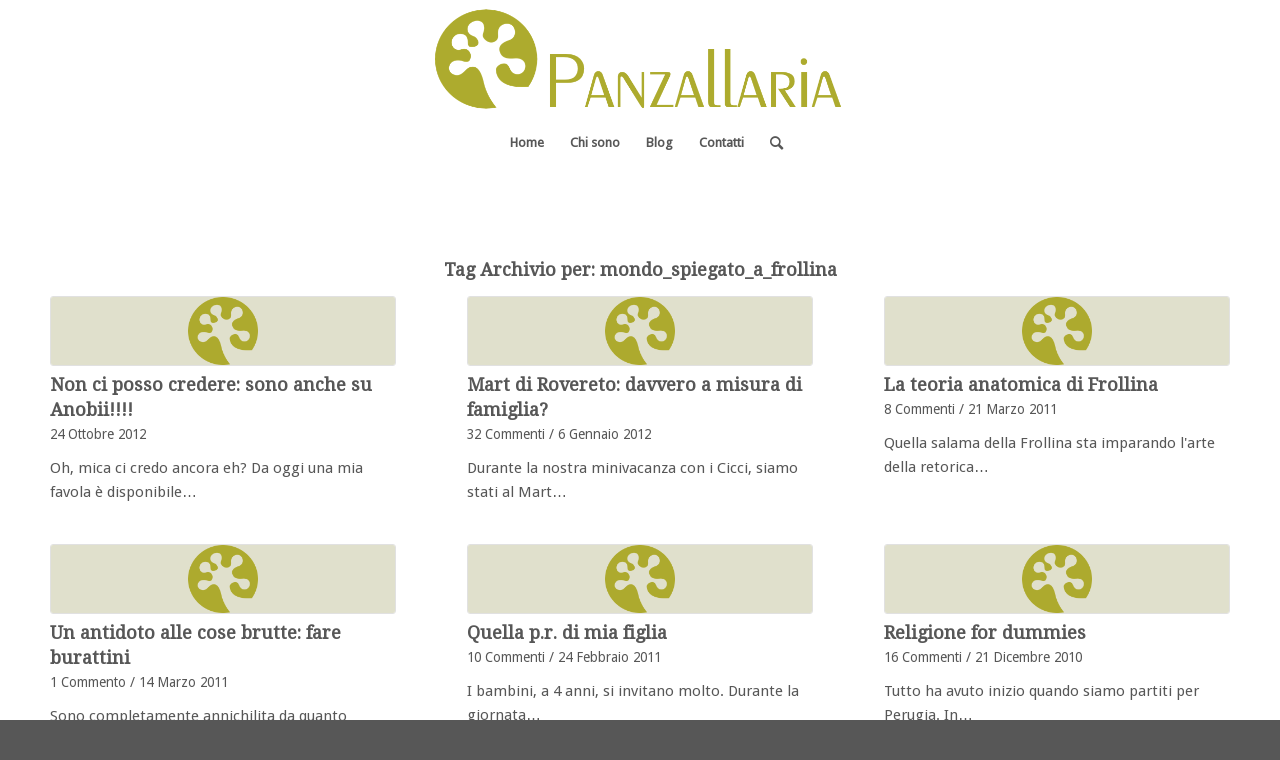

--- FILE ---
content_type: text/html; charset=UTF-8
request_url: https://www.panzallaria.com/tag/mondo_spiegato_a_frollina/
body_size: 12302
content:
<!DOCTYPE html>
<html lang="it-IT" class="html_stretched responsive av-preloader-disabled  html_header_top html_logo_center html_bottom_nav_header html_menu_right html_large html_header_sticky html_header_shrinking html_mobile_menu_tablet html_header_searchicon html_content_align_center html_header_unstick_top_disabled html_header_stretch_disabled html_minimal_header html_av-overlay-side html_av-overlay-side-classic html_2 html_av-submenu-noclone html_entry_id_4803 av-cookies-no-cookie-consent av-default-lightbox av-no-preview html_text_menu_active av-mobile-menu-switch-default">
<head>
<meta charset="UTF-8" />


<!-- mobile setting -->
<meta name="viewport" content="width=device-width, initial-scale=1">

<!-- Scripts/CSS and wp_head hook -->
<meta name='robots' content='index, follow, max-image-preview:large, max-snippet:-1, max-video-preview:-1' />

	<!-- This site is optimized with the Yoast SEO plugin v20.6 - https://yoast.com/wordpress/plugins/seo/ -->
	<title>mondo_spiegato_a_frollina Archivi - Panzallaria</title>
	<link rel="canonical" href="https://www.panzallaria.com/tag/mondo_spiegato_a_frollina/" />
	<link rel="next" href="https://www.panzallaria.com/tag/mondo_spiegato_a_frollina/page/2/" />
	<meta property="og:locale" content="it_IT" />
	<meta property="og:type" content="article" />
	<meta property="og:title" content="mondo_spiegato_a_frollina Archivi - Panzallaria" />
	<meta property="og:url" content="https://www.panzallaria.com/tag/mondo_spiegato_a_frollina/" />
	<meta property="og:site_name" content="Panzallaria" />
	<meta name="twitter:card" content="summary_large_image" />
	<script type="application/ld+json" class="yoast-schema-graph">{"@context":"https://schema.org","@graph":[{"@type":"CollectionPage","@id":"https://www.panzallaria.com/tag/mondo_spiegato_a_frollina/","url":"https://www.panzallaria.com/tag/mondo_spiegato_a_frollina/","name":"mondo_spiegato_a_frollina Archivi - Panzallaria","isPartOf":{"@id":"https://www.panzallaria.com/#website"},"primaryImageOfPage":{"@id":"https://www.panzallaria.com/tag/mondo_spiegato_a_frollina/#primaryimage"},"image":{"@id":"https://www.panzallaria.com/tag/mondo_spiegato_a_frollina/#primaryimage"},"thumbnailUrl":"","breadcrumb":{"@id":"https://www.panzallaria.com/tag/mondo_spiegato_a_frollina/#breadcrumb"},"inLanguage":"it-IT"},{"@type":"ImageObject","inLanguage":"it-IT","@id":"https://www.panzallaria.com/tag/mondo_spiegato_a_frollina/#primaryimage","url":"","contentUrl":""},{"@type":"BreadcrumbList","@id":"https://www.panzallaria.com/tag/mondo_spiegato_a_frollina/#breadcrumb","itemListElement":[{"@type":"ListItem","position":1,"name":"Home","item":"https://www.panzallaria.com/"},{"@type":"ListItem","position":2,"name":"mondo_spiegato_a_frollina"}]},{"@type":"WebSite","@id":"https://www.panzallaria.com/#website","url":"https://www.panzallaria.com/","name":"Panzallaria","description":"Il diario storico di Francesca Sanzo","publisher":{"@id":"https://www.panzallaria.com/#/schema/person/3e8ce0cabd657f24e5b0d40f1c4eb16e"},"potentialAction":[{"@type":"SearchAction","target":{"@type":"EntryPoint","urlTemplate":"https://www.panzallaria.com/?s={search_term_string}"},"query-input":"required name=search_term_string"}],"inLanguage":"it-IT"},{"@type":["Person","Organization"],"@id":"https://www.panzallaria.com/#/schema/person/3e8ce0cabd657f24e5b0d40f1c4eb16e","name":"Panzallaria","image":{"@type":"ImageObject","inLanguage":"it-IT","@id":"https://www.panzallaria.com/#/schema/person/image/","url":"https://www.panzallaria.com/wp-content/uploads/2020/05/Panzallaria-Favicon144.png","contentUrl":"https://www.panzallaria.com/wp-content/uploads/2020/05/Panzallaria-Favicon144.png","width":144,"height":144,"caption":"Panzallaria"},"logo":{"@id":"https://www.panzallaria.com/#/schema/person/image/"}}]}</script>
	<!-- / Yoast SEO plugin. -->


<link rel='dns-prefetch' href='//s.w.org' />
<link rel="alternate" type="application/rss+xml" title="Panzallaria &raquo; Feed" href="https://www.panzallaria.com/feed/" />
<link rel="alternate" type="application/rss+xml" title="Panzallaria &raquo; Feed dei commenti" href="https://www.panzallaria.com/comments/feed/" />
<link rel="alternate" type="application/rss+xml" title="Panzallaria &raquo; mondo_spiegato_a_frollina Feed del tag" href="https://www.panzallaria.com/tag/mondo_spiegato_a_frollina/feed/" />

<!-- google webfont font replacement -->

			<script type='text/javascript'>

				(function() {

					/*	check if webfonts are disabled by user setting via cookie - or user must opt in.	*/
					var html = document.getElementsByTagName('html')[0];
					var cookie_check = html.className.indexOf('av-cookies-needs-opt-in') >= 0 || html.className.indexOf('av-cookies-can-opt-out') >= 0;
					var allow_continue = true;
					var silent_accept_cookie = html.className.indexOf('av-cookies-user-silent-accept') >= 0;

					if( cookie_check && ! silent_accept_cookie )
					{
						if( ! document.cookie.match(/aviaCookieConsent/) || html.className.indexOf('av-cookies-session-refused') >= 0 )
						{
							allow_continue = false;
						}
						else
						{
							if( ! document.cookie.match(/aviaPrivacyRefuseCookiesHideBar/) )
							{
								allow_continue = false;
							}
							else if( ! document.cookie.match(/aviaPrivacyEssentialCookiesEnabled/) )
							{
								allow_continue = false;
							}
							else if( document.cookie.match(/aviaPrivacyGoogleWebfontsDisabled/) )
							{
								allow_continue = false;
							}
						}
					}

					if( allow_continue )
					{
						var f = document.createElement('link');

						f.type 	= 'text/css';
						f.rel 	= 'stylesheet';
						f.href 	= '//fonts.googleapis.com/css?family=Droid+Serif%7CDroid+Sans&display=auto';
						f.id 	= 'avia-google-webfont';

						document.getElementsByTagName('head')[0].appendChild(f);
					}
				})();

			</script>
			<script type="text/javascript">
window._wpemojiSettings = {"baseUrl":"https:\/\/s.w.org\/images\/core\/emoji\/14.0.0\/72x72\/","ext":".png","svgUrl":"https:\/\/s.w.org\/images\/core\/emoji\/14.0.0\/svg\/","svgExt":".svg","source":{"concatemoji":"https:\/\/www.panzallaria.com\/wp-includes\/js\/wp-emoji-release.min.js?ver=6.0.11"}};
/*! This file is auto-generated */
!function(e,a,t){var n,r,o,i=a.createElement("canvas"),p=i.getContext&&i.getContext("2d");function s(e,t){var a=String.fromCharCode,e=(p.clearRect(0,0,i.width,i.height),p.fillText(a.apply(this,e),0,0),i.toDataURL());return p.clearRect(0,0,i.width,i.height),p.fillText(a.apply(this,t),0,0),e===i.toDataURL()}function c(e){var t=a.createElement("script");t.src=e,t.defer=t.type="text/javascript",a.getElementsByTagName("head")[0].appendChild(t)}for(o=Array("flag","emoji"),t.supports={everything:!0,everythingExceptFlag:!0},r=0;r<o.length;r++)t.supports[o[r]]=function(e){if(!p||!p.fillText)return!1;switch(p.textBaseline="top",p.font="600 32px Arial",e){case"flag":return s([127987,65039,8205,9895,65039],[127987,65039,8203,9895,65039])?!1:!s([55356,56826,55356,56819],[55356,56826,8203,55356,56819])&&!s([55356,57332,56128,56423,56128,56418,56128,56421,56128,56430,56128,56423,56128,56447],[55356,57332,8203,56128,56423,8203,56128,56418,8203,56128,56421,8203,56128,56430,8203,56128,56423,8203,56128,56447]);case"emoji":return!s([129777,127995,8205,129778,127999],[129777,127995,8203,129778,127999])}return!1}(o[r]),t.supports.everything=t.supports.everything&&t.supports[o[r]],"flag"!==o[r]&&(t.supports.everythingExceptFlag=t.supports.everythingExceptFlag&&t.supports[o[r]]);t.supports.everythingExceptFlag=t.supports.everythingExceptFlag&&!t.supports.flag,t.DOMReady=!1,t.readyCallback=function(){t.DOMReady=!0},t.supports.everything||(n=function(){t.readyCallback()},a.addEventListener?(a.addEventListener("DOMContentLoaded",n,!1),e.addEventListener("load",n,!1)):(e.attachEvent("onload",n),a.attachEvent("onreadystatechange",function(){"complete"===a.readyState&&t.readyCallback()})),(e=t.source||{}).concatemoji?c(e.concatemoji):e.wpemoji&&e.twemoji&&(c(e.twemoji),c(e.wpemoji)))}(window,document,window._wpemojiSettings);
</script>
<style type="text/css">
img.wp-smiley,
img.emoji {
	display: inline !important;
	border: none !important;
	box-shadow: none !important;
	height: 1em !important;
	width: 1em !important;
	margin: 0 0.07em !important;
	vertical-align: -0.1em !important;
	background: none !important;
	padding: 0 !important;
}
</style>
	<link rel='stylesheet' id='avia-grid-css'  href='https://www.panzallaria.com/wp-content/themes/enfold/css/grid.css?ver=5.0.1' type='text/css' media='all' />
<link rel='stylesheet' id='avia-base-css'  href='https://www.panzallaria.com/wp-content/themes/enfold/css/base.css?ver=5.0.1' type='text/css' media='all' />
<link rel='stylesheet' id='avia-layout-css'  href='https://www.panzallaria.com/wp-content/themes/enfold/css/layout.css?ver=5.0.1' type='text/css' media='all' />
<link rel='stylesheet' id='avia-module-audioplayer-css'  href='https://www.panzallaria.com/wp-content/themes/enfold/config-templatebuilder/avia-shortcodes/audio-player/audio-player.css?ver=6.0.11' type='text/css' media='all' />
<link rel='stylesheet' id='avia-module-blog-css'  href='https://www.panzallaria.com/wp-content/themes/enfold/config-templatebuilder/avia-shortcodes/blog/blog.css?ver=6.0.11' type='text/css' media='all' />
<link rel='stylesheet' id='avia-module-postslider-css'  href='https://www.panzallaria.com/wp-content/themes/enfold/config-templatebuilder/avia-shortcodes/postslider/postslider.css?ver=6.0.11' type='text/css' media='all' />
<link rel='stylesheet' id='avia-module-button-css'  href='https://www.panzallaria.com/wp-content/themes/enfold/config-templatebuilder/avia-shortcodes/buttons/buttons.css?ver=6.0.11' type='text/css' media='all' />
<link rel='stylesheet' id='avia-module-buttonrow-css'  href='https://www.panzallaria.com/wp-content/themes/enfold/config-templatebuilder/avia-shortcodes/buttonrow/buttonrow.css?ver=6.0.11' type='text/css' media='all' />
<link rel='stylesheet' id='avia-module-button-fullwidth-css'  href='https://www.panzallaria.com/wp-content/themes/enfold/config-templatebuilder/avia-shortcodes/buttons_fullwidth/buttons_fullwidth.css?ver=6.0.11' type='text/css' media='all' />
<link rel='stylesheet' id='avia-module-catalogue-css'  href='https://www.panzallaria.com/wp-content/themes/enfold/config-templatebuilder/avia-shortcodes/catalogue/catalogue.css?ver=6.0.11' type='text/css' media='all' />
<link rel='stylesheet' id='avia-module-comments-css'  href='https://www.panzallaria.com/wp-content/themes/enfold/config-templatebuilder/avia-shortcodes/comments/comments.css?ver=6.0.11' type='text/css' media='all' />
<link rel='stylesheet' id='avia-module-contact-css'  href='https://www.panzallaria.com/wp-content/themes/enfold/config-templatebuilder/avia-shortcodes/contact/contact.css?ver=6.0.11' type='text/css' media='all' />
<link rel='stylesheet' id='avia-module-slideshow-css'  href='https://www.panzallaria.com/wp-content/themes/enfold/config-templatebuilder/avia-shortcodes/slideshow/slideshow.css?ver=6.0.11' type='text/css' media='all' />
<link rel='stylesheet' id='avia-module-slideshow-contentpartner-css'  href='https://www.panzallaria.com/wp-content/themes/enfold/config-templatebuilder/avia-shortcodes/contentslider/contentslider.css?ver=6.0.11' type='text/css' media='all' />
<link rel='stylesheet' id='avia-module-countdown-css'  href='https://www.panzallaria.com/wp-content/themes/enfold/config-templatebuilder/avia-shortcodes/countdown/countdown.css?ver=6.0.11' type='text/css' media='all' />
<link rel='stylesheet' id='avia-module-gallery-css'  href='https://www.panzallaria.com/wp-content/themes/enfold/config-templatebuilder/avia-shortcodes/gallery/gallery.css?ver=6.0.11' type='text/css' media='all' />
<link rel='stylesheet' id='avia-module-gallery-hor-css'  href='https://www.panzallaria.com/wp-content/themes/enfold/config-templatebuilder/avia-shortcodes/gallery_horizontal/gallery_horizontal.css?ver=6.0.11' type='text/css' media='all' />
<link rel='stylesheet' id='avia-module-maps-css'  href='https://www.panzallaria.com/wp-content/themes/enfold/config-templatebuilder/avia-shortcodes/google_maps/google_maps.css?ver=6.0.11' type='text/css' media='all' />
<link rel='stylesheet' id='avia-module-gridrow-css'  href='https://www.panzallaria.com/wp-content/themes/enfold/config-templatebuilder/avia-shortcodes/grid_row/grid_row.css?ver=6.0.11' type='text/css' media='all' />
<link rel='stylesheet' id='avia-module-heading-css'  href='https://www.panzallaria.com/wp-content/themes/enfold/config-templatebuilder/avia-shortcodes/heading/heading.css?ver=6.0.11' type='text/css' media='all' />
<link rel='stylesheet' id='avia-module-rotator-css'  href='https://www.panzallaria.com/wp-content/themes/enfold/config-templatebuilder/avia-shortcodes/headline_rotator/headline_rotator.css?ver=6.0.11' type='text/css' media='all' />
<link rel='stylesheet' id='avia-module-hr-css'  href='https://www.panzallaria.com/wp-content/themes/enfold/config-templatebuilder/avia-shortcodes/hr/hr.css?ver=6.0.11' type='text/css' media='all' />
<link rel='stylesheet' id='avia-module-icon-css'  href='https://www.panzallaria.com/wp-content/themes/enfold/config-templatebuilder/avia-shortcodes/icon/icon.css?ver=6.0.11' type='text/css' media='all' />
<link rel='stylesheet' id='avia-module-iconbox-css'  href='https://www.panzallaria.com/wp-content/themes/enfold/config-templatebuilder/avia-shortcodes/iconbox/iconbox.css?ver=6.0.11' type='text/css' media='all' />
<link rel='stylesheet' id='avia-module-icongrid-css'  href='https://www.panzallaria.com/wp-content/themes/enfold/config-templatebuilder/avia-shortcodes/icongrid/icongrid.css?ver=6.0.11' type='text/css' media='all' />
<link rel='stylesheet' id='avia-module-iconlist-css'  href='https://www.panzallaria.com/wp-content/themes/enfold/config-templatebuilder/avia-shortcodes/iconlist/iconlist.css?ver=6.0.11' type='text/css' media='all' />
<link rel='stylesheet' id='avia-module-image-css'  href='https://www.panzallaria.com/wp-content/themes/enfold/config-templatebuilder/avia-shortcodes/image/image.css?ver=6.0.11' type='text/css' media='all' />
<link rel='stylesheet' id='avia-module-hotspot-css'  href='https://www.panzallaria.com/wp-content/themes/enfold/config-templatebuilder/avia-shortcodes/image_hotspots/image_hotspots.css?ver=6.0.11' type='text/css' media='all' />
<link rel='stylesheet' id='avia-module-magazine-css'  href='https://www.panzallaria.com/wp-content/themes/enfold/config-templatebuilder/avia-shortcodes/magazine/magazine.css?ver=6.0.11' type='text/css' media='all' />
<link rel='stylesheet' id='avia-module-masonry-css'  href='https://www.panzallaria.com/wp-content/themes/enfold/config-templatebuilder/avia-shortcodes/masonry_entries/masonry_entries.css?ver=6.0.11' type='text/css' media='all' />
<link rel='stylesheet' id='avia-siteloader-css'  href='https://www.panzallaria.com/wp-content/themes/enfold/css/avia-snippet-site-preloader.css?ver=6.0.11' type='text/css' media='all' />
<link rel='stylesheet' id='avia-module-menu-css'  href='https://www.panzallaria.com/wp-content/themes/enfold/config-templatebuilder/avia-shortcodes/menu/menu.css?ver=6.0.11' type='text/css' media='all' />
<link rel='stylesheet' id='avia-module-notification-css'  href='https://www.panzallaria.com/wp-content/themes/enfold/config-templatebuilder/avia-shortcodes/notification/notification.css?ver=6.0.11' type='text/css' media='all' />
<link rel='stylesheet' id='avia-module-numbers-css'  href='https://www.panzallaria.com/wp-content/themes/enfold/config-templatebuilder/avia-shortcodes/numbers/numbers.css?ver=6.0.11' type='text/css' media='all' />
<link rel='stylesheet' id='avia-module-portfolio-css'  href='https://www.panzallaria.com/wp-content/themes/enfold/config-templatebuilder/avia-shortcodes/portfolio/portfolio.css?ver=6.0.11' type='text/css' media='all' />
<link rel='stylesheet' id='avia-module-post-metadata-css'  href='https://www.panzallaria.com/wp-content/themes/enfold/config-templatebuilder/avia-shortcodes/post_metadata/post_metadata.css?ver=6.0.11' type='text/css' media='all' />
<link rel='stylesheet' id='avia-module-progress-bar-css'  href='https://www.panzallaria.com/wp-content/themes/enfold/config-templatebuilder/avia-shortcodes/progressbar/progressbar.css?ver=6.0.11' type='text/css' media='all' />
<link rel='stylesheet' id='avia-module-promobox-css'  href='https://www.panzallaria.com/wp-content/themes/enfold/config-templatebuilder/avia-shortcodes/promobox/promobox.css?ver=6.0.11' type='text/css' media='all' />
<link rel='stylesheet' id='avia-sc-search-css'  href='https://www.panzallaria.com/wp-content/themes/enfold/config-templatebuilder/avia-shortcodes/search/search.css?ver=6.0.11' type='text/css' media='all' />
<link rel='stylesheet' id='avia-module-slideshow-accordion-css'  href='https://www.panzallaria.com/wp-content/themes/enfold/config-templatebuilder/avia-shortcodes/slideshow_accordion/slideshow_accordion.css?ver=6.0.11' type='text/css' media='all' />
<link rel='stylesheet' id='avia-module-slideshow-feature-image-css'  href='https://www.panzallaria.com/wp-content/themes/enfold/config-templatebuilder/avia-shortcodes/slideshow_feature_image/slideshow_feature_image.css?ver=6.0.11' type='text/css' media='all' />
<link rel='stylesheet' id='avia-module-slideshow-fullsize-css'  href='https://www.panzallaria.com/wp-content/themes/enfold/config-templatebuilder/avia-shortcodes/slideshow_fullsize/slideshow_fullsize.css?ver=6.0.11' type='text/css' media='all' />
<link rel='stylesheet' id='avia-module-slideshow-fullscreen-css'  href='https://www.panzallaria.com/wp-content/themes/enfold/config-templatebuilder/avia-shortcodes/slideshow_fullscreen/slideshow_fullscreen.css?ver=6.0.11' type='text/css' media='all' />
<link rel='stylesheet' id='avia-module-social-css'  href='https://www.panzallaria.com/wp-content/themes/enfold/config-templatebuilder/avia-shortcodes/social_share/social_share.css?ver=6.0.11' type='text/css' media='all' />
<link rel='stylesheet' id='avia-module-tabsection-css'  href='https://www.panzallaria.com/wp-content/themes/enfold/config-templatebuilder/avia-shortcodes/tab_section/tab_section.css?ver=6.0.11' type='text/css' media='all' />
<link rel='stylesheet' id='avia-module-table-css'  href='https://www.panzallaria.com/wp-content/themes/enfold/config-templatebuilder/avia-shortcodes/table/table.css?ver=6.0.11' type='text/css' media='all' />
<link rel='stylesheet' id='avia-module-tabs-css'  href='https://www.panzallaria.com/wp-content/themes/enfold/config-templatebuilder/avia-shortcodes/tabs/tabs.css?ver=6.0.11' type='text/css' media='all' />
<link rel='stylesheet' id='avia-module-team-css'  href='https://www.panzallaria.com/wp-content/themes/enfold/config-templatebuilder/avia-shortcodes/team/team.css?ver=6.0.11' type='text/css' media='all' />
<link rel='stylesheet' id='avia-module-testimonials-css'  href='https://www.panzallaria.com/wp-content/themes/enfold/config-templatebuilder/avia-shortcodes/testimonials/testimonials.css?ver=6.0.11' type='text/css' media='all' />
<link rel='stylesheet' id='avia-module-timeline-css'  href='https://www.panzallaria.com/wp-content/themes/enfold/config-templatebuilder/avia-shortcodes/timeline/timeline.css?ver=6.0.11' type='text/css' media='all' />
<link rel='stylesheet' id='avia-module-toggles-css'  href='https://www.panzallaria.com/wp-content/themes/enfold/config-templatebuilder/avia-shortcodes/toggles/toggles.css?ver=6.0.11' type='text/css' media='all' />
<link rel='stylesheet' id='avia-module-video-css'  href='https://www.panzallaria.com/wp-content/themes/enfold/config-templatebuilder/avia-shortcodes/video/video.css?ver=6.0.11' type='text/css' media='all' />
<link rel='stylesheet' id='wp-block-library-css'  href='https://www.panzallaria.com/wp-includes/css/dist/block-library/style.min.css?ver=6.0.11' type='text/css' media='all' />
<style id='global-styles-inline-css' type='text/css'>
body{--wp--preset--color--black: #000000;--wp--preset--color--cyan-bluish-gray: #abb8c3;--wp--preset--color--white: #ffffff;--wp--preset--color--pale-pink: #f78da7;--wp--preset--color--vivid-red: #cf2e2e;--wp--preset--color--luminous-vivid-orange: #ff6900;--wp--preset--color--luminous-vivid-amber: #fcb900;--wp--preset--color--light-green-cyan: #7bdcb5;--wp--preset--color--vivid-green-cyan: #00d084;--wp--preset--color--pale-cyan-blue: #8ed1fc;--wp--preset--color--vivid-cyan-blue: #0693e3;--wp--preset--color--vivid-purple: #9b51e0;--wp--preset--color--metallic-red: #b02b2c;--wp--preset--color--maximum-yellow-red: #edae44;--wp--preset--color--yellow-sun: #eeee22;--wp--preset--color--palm-leaf: #83a846;--wp--preset--color--aero: #7bb0e7;--wp--preset--color--old-lavender: #745f7e;--wp--preset--color--steel-teal: #5f8789;--wp--preset--color--raspberry-pink: #d65799;--wp--preset--color--medium-turquoise: #4ecac2;--wp--preset--gradient--vivid-cyan-blue-to-vivid-purple: linear-gradient(135deg,rgba(6,147,227,1) 0%,rgb(155,81,224) 100%);--wp--preset--gradient--light-green-cyan-to-vivid-green-cyan: linear-gradient(135deg,rgb(122,220,180) 0%,rgb(0,208,130) 100%);--wp--preset--gradient--luminous-vivid-amber-to-luminous-vivid-orange: linear-gradient(135deg,rgba(252,185,0,1) 0%,rgba(255,105,0,1) 100%);--wp--preset--gradient--luminous-vivid-orange-to-vivid-red: linear-gradient(135deg,rgba(255,105,0,1) 0%,rgb(207,46,46) 100%);--wp--preset--gradient--very-light-gray-to-cyan-bluish-gray: linear-gradient(135deg,rgb(238,238,238) 0%,rgb(169,184,195) 100%);--wp--preset--gradient--cool-to-warm-spectrum: linear-gradient(135deg,rgb(74,234,220) 0%,rgb(151,120,209) 20%,rgb(207,42,186) 40%,rgb(238,44,130) 60%,rgb(251,105,98) 80%,rgb(254,248,76) 100%);--wp--preset--gradient--blush-light-purple: linear-gradient(135deg,rgb(255,206,236) 0%,rgb(152,150,240) 100%);--wp--preset--gradient--blush-bordeaux: linear-gradient(135deg,rgb(254,205,165) 0%,rgb(254,45,45) 50%,rgb(107,0,62) 100%);--wp--preset--gradient--luminous-dusk: linear-gradient(135deg,rgb(255,203,112) 0%,rgb(199,81,192) 50%,rgb(65,88,208) 100%);--wp--preset--gradient--pale-ocean: linear-gradient(135deg,rgb(255,245,203) 0%,rgb(182,227,212) 50%,rgb(51,167,181) 100%);--wp--preset--gradient--electric-grass: linear-gradient(135deg,rgb(202,248,128) 0%,rgb(113,206,126) 100%);--wp--preset--gradient--midnight: linear-gradient(135deg,rgb(2,3,129) 0%,rgb(40,116,252) 100%);--wp--preset--duotone--dark-grayscale: url('#wp-duotone-dark-grayscale');--wp--preset--duotone--grayscale: url('#wp-duotone-grayscale');--wp--preset--duotone--purple-yellow: url('#wp-duotone-purple-yellow');--wp--preset--duotone--blue-red: url('#wp-duotone-blue-red');--wp--preset--duotone--midnight: url('#wp-duotone-midnight');--wp--preset--duotone--magenta-yellow: url('#wp-duotone-magenta-yellow');--wp--preset--duotone--purple-green: url('#wp-duotone-purple-green');--wp--preset--duotone--blue-orange: url('#wp-duotone-blue-orange');--wp--preset--font-size--small: 1rem;--wp--preset--font-size--medium: 1.125rem;--wp--preset--font-size--large: 1.75rem;--wp--preset--font-size--x-large: clamp(1.75rem, 3vw, 2.25rem);}body { margin: 0; }.wp-site-blocks > .alignleft { float: left; margin-right: 2em; }.wp-site-blocks > .alignright { float: right; margin-left: 2em; }.wp-site-blocks > .aligncenter { justify-content: center; margin-left: auto; margin-right: auto; }.has-black-color{color: var(--wp--preset--color--black) !important;}.has-cyan-bluish-gray-color{color: var(--wp--preset--color--cyan-bluish-gray) !important;}.has-white-color{color: var(--wp--preset--color--white) !important;}.has-pale-pink-color{color: var(--wp--preset--color--pale-pink) !important;}.has-vivid-red-color{color: var(--wp--preset--color--vivid-red) !important;}.has-luminous-vivid-orange-color{color: var(--wp--preset--color--luminous-vivid-orange) !important;}.has-luminous-vivid-amber-color{color: var(--wp--preset--color--luminous-vivid-amber) !important;}.has-light-green-cyan-color{color: var(--wp--preset--color--light-green-cyan) !important;}.has-vivid-green-cyan-color{color: var(--wp--preset--color--vivid-green-cyan) !important;}.has-pale-cyan-blue-color{color: var(--wp--preset--color--pale-cyan-blue) !important;}.has-vivid-cyan-blue-color{color: var(--wp--preset--color--vivid-cyan-blue) !important;}.has-vivid-purple-color{color: var(--wp--preset--color--vivid-purple) !important;}.has-metallic-red-color{color: var(--wp--preset--color--metallic-red) !important;}.has-maximum-yellow-red-color{color: var(--wp--preset--color--maximum-yellow-red) !important;}.has-yellow-sun-color{color: var(--wp--preset--color--yellow-sun) !important;}.has-palm-leaf-color{color: var(--wp--preset--color--palm-leaf) !important;}.has-aero-color{color: var(--wp--preset--color--aero) !important;}.has-old-lavender-color{color: var(--wp--preset--color--old-lavender) !important;}.has-steel-teal-color{color: var(--wp--preset--color--steel-teal) !important;}.has-raspberry-pink-color{color: var(--wp--preset--color--raspberry-pink) !important;}.has-medium-turquoise-color{color: var(--wp--preset--color--medium-turquoise) !important;}.has-black-background-color{background-color: var(--wp--preset--color--black) !important;}.has-cyan-bluish-gray-background-color{background-color: var(--wp--preset--color--cyan-bluish-gray) !important;}.has-white-background-color{background-color: var(--wp--preset--color--white) !important;}.has-pale-pink-background-color{background-color: var(--wp--preset--color--pale-pink) !important;}.has-vivid-red-background-color{background-color: var(--wp--preset--color--vivid-red) !important;}.has-luminous-vivid-orange-background-color{background-color: var(--wp--preset--color--luminous-vivid-orange) !important;}.has-luminous-vivid-amber-background-color{background-color: var(--wp--preset--color--luminous-vivid-amber) !important;}.has-light-green-cyan-background-color{background-color: var(--wp--preset--color--light-green-cyan) !important;}.has-vivid-green-cyan-background-color{background-color: var(--wp--preset--color--vivid-green-cyan) !important;}.has-pale-cyan-blue-background-color{background-color: var(--wp--preset--color--pale-cyan-blue) !important;}.has-vivid-cyan-blue-background-color{background-color: var(--wp--preset--color--vivid-cyan-blue) !important;}.has-vivid-purple-background-color{background-color: var(--wp--preset--color--vivid-purple) !important;}.has-metallic-red-background-color{background-color: var(--wp--preset--color--metallic-red) !important;}.has-maximum-yellow-red-background-color{background-color: var(--wp--preset--color--maximum-yellow-red) !important;}.has-yellow-sun-background-color{background-color: var(--wp--preset--color--yellow-sun) !important;}.has-palm-leaf-background-color{background-color: var(--wp--preset--color--palm-leaf) !important;}.has-aero-background-color{background-color: var(--wp--preset--color--aero) !important;}.has-old-lavender-background-color{background-color: var(--wp--preset--color--old-lavender) !important;}.has-steel-teal-background-color{background-color: var(--wp--preset--color--steel-teal) !important;}.has-raspberry-pink-background-color{background-color: var(--wp--preset--color--raspberry-pink) !important;}.has-medium-turquoise-background-color{background-color: var(--wp--preset--color--medium-turquoise) !important;}.has-black-border-color{border-color: var(--wp--preset--color--black) !important;}.has-cyan-bluish-gray-border-color{border-color: var(--wp--preset--color--cyan-bluish-gray) !important;}.has-white-border-color{border-color: var(--wp--preset--color--white) !important;}.has-pale-pink-border-color{border-color: var(--wp--preset--color--pale-pink) !important;}.has-vivid-red-border-color{border-color: var(--wp--preset--color--vivid-red) !important;}.has-luminous-vivid-orange-border-color{border-color: var(--wp--preset--color--luminous-vivid-orange) !important;}.has-luminous-vivid-amber-border-color{border-color: var(--wp--preset--color--luminous-vivid-amber) !important;}.has-light-green-cyan-border-color{border-color: var(--wp--preset--color--light-green-cyan) !important;}.has-vivid-green-cyan-border-color{border-color: var(--wp--preset--color--vivid-green-cyan) !important;}.has-pale-cyan-blue-border-color{border-color: var(--wp--preset--color--pale-cyan-blue) !important;}.has-vivid-cyan-blue-border-color{border-color: var(--wp--preset--color--vivid-cyan-blue) !important;}.has-vivid-purple-border-color{border-color: var(--wp--preset--color--vivid-purple) !important;}.has-metallic-red-border-color{border-color: var(--wp--preset--color--metallic-red) !important;}.has-maximum-yellow-red-border-color{border-color: var(--wp--preset--color--maximum-yellow-red) !important;}.has-yellow-sun-border-color{border-color: var(--wp--preset--color--yellow-sun) !important;}.has-palm-leaf-border-color{border-color: var(--wp--preset--color--palm-leaf) !important;}.has-aero-border-color{border-color: var(--wp--preset--color--aero) !important;}.has-old-lavender-border-color{border-color: var(--wp--preset--color--old-lavender) !important;}.has-steel-teal-border-color{border-color: var(--wp--preset--color--steel-teal) !important;}.has-raspberry-pink-border-color{border-color: var(--wp--preset--color--raspberry-pink) !important;}.has-medium-turquoise-border-color{border-color: var(--wp--preset--color--medium-turquoise) !important;}.has-vivid-cyan-blue-to-vivid-purple-gradient-background{background: var(--wp--preset--gradient--vivid-cyan-blue-to-vivid-purple) !important;}.has-light-green-cyan-to-vivid-green-cyan-gradient-background{background: var(--wp--preset--gradient--light-green-cyan-to-vivid-green-cyan) !important;}.has-luminous-vivid-amber-to-luminous-vivid-orange-gradient-background{background: var(--wp--preset--gradient--luminous-vivid-amber-to-luminous-vivid-orange) !important;}.has-luminous-vivid-orange-to-vivid-red-gradient-background{background: var(--wp--preset--gradient--luminous-vivid-orange-to-vivid-red) !important;}.has-very-light-gray-to-cyan-bluish-gray-gradient-background{background: var(--wp--preset--gradient--very-light-gray-to-cyan-bluish-gray) !important;}.has-cool-to-warm-spectrum-gradient-background{background: var(--wp--preset--gradient--cool-to-warm-spectrum) !important;}.has-blush-light-purple-gradient-background{background: var(--wp--preset--gradient--blush-light-purple) !important;}.has-blush-bordeaux-gradient-background{background: var(--wp--preset--gradient--blush-bordeaux) !important;}.has-luminous-dusk-gradient-background{background: var(--wp--preset--gradient--luminous-dusk) !important;}.has-pale-ocean-gradient-background{background: var(--wp--preset--gradient--pale-ocean) !important;}.has-electric-grass-gradient-background{background: var(--wp--preset--gradient--electric-grass) !important;}.has-midnight-gradient-background{background: var(--wp--preset--gradient--midnight) !important;}.has-small-font-size{font-size: var(--wp--preset--font-size--small) !important;}.has-medium-font-size{font-size: var(--wp--preset--font-size--medium) !important;}.has-large-font-size{font-size: var(--wp--preset--font-size--large) !important;}.has-x-large-font-size{font-size: var(--wp--preset--font-size--x-large) !important;}
</style>
<link rel='stylesheet' id='avia-scs-css'  href='https://www.panzallaria.com/wp-content/themes/enfold/css/shortcodes.css?ver=5.0.1' type='text/css' media='all' />
<link rel='stylesheet' id='avia-popup-css-css'  href='https://www.panzallaria.com/wp-content/themes/enfold/js/aviapopup/magnific-popup.css?ver=5.0.1' type='text/css' media='screen' />
<link rel='stylesheet' id='avia-lightbox-css'  href='https://www.panzallaria.com/wp-content/themes/enfold/css/avia-snippet-lightbox.css?ver=5.0.1' type='text/css' media='screen' />
<link rel='stylesheet' id='avia-widget-css-css'  href='https://www.panzallaria.com/wp-content/themes/enfold/css/avia-snippet-widget.css?ver=5.0.1' type='text/css' media='screen' />
<link rel='stylesheet' id='avia-dynamic-css'  href='https://www.panzallaria.com/wp-content/uploads/dynamic_avia/base.css?ver=62d738985ab85' type='text/css' media='all' />
<link rel='stylesheet' id='avia-custom-css'  href='https://www.panzallaria.com/wp-content/themes/enfold/css/custom.css?ver=5.0.1' type='text/css' media='all' />
<link rel='stylesheet' id='avia-style-css'  href='https://www.panzallaria.com/wp-content/themes/base/style.css?ver=5.0.1' type='text/css' media='all' />
<script type='text/javascript' src='https://www.panzallaria.com/wp-includes/js/jquery/jquery.min.js?ver=3.6.0' id='jquery-core-js'></script>
<script type='text/javascript' src='https://www.panzallaria.com/wp-includes/js/jquery/jquery-migrate.min.js?ver=3.3.2' id='jquery-migrate-js'></script>
<script type='text/javascript' src='https://www.panzallaria.com/wp-content/themes/enfold/js/avia-compat.js?ver=5.0.1' id='avia-compat-js'></script>
<link rel="https://api.w.org/" href="https://www.panzallaria.com/wp-json/" /><link rel="alternate" type="application/json" href="https://www.panzallaria.com/wp-json/wp/v2/tags/118" /><link rel="EditURI" type="application/rsd+xml" title="RSD" href="https://www.panzallaria.com/xmlrpc.php?rsd" />
<link rel="wlwmanifest" type="application/wlwmanifest+xml" href="https://www.panzallaria.com/wp-includes/wlwmanifest.xml" /> 
<meta name="generator" content="WordPress 6.0.11" />
<link rel="profile" href="http://gmpg.org/xfn/11" />
<link rel="alternate" type="application/rss+xml" title="Panzallaria RSS2 Feed" href="https://www.panzallaria.com/feed/" />
<link rel="pingback" href="https://www.panzallaria.com/xmlrpc.php" />
<!--[if lt IE 9]><script src="https://www.panzallaria.com/wp-content/themes/enfold/js/html5shiv.js"></script><![endif]-->
<link rel="icon" href="https://www.panzallaria.com/wp-content/uploads/2020/05/Panzallaria-Favicon144.png" type="image/png">
<style type='text/css'>
@font-face {font-family: 'entypo-fontello'; font-weight: normal; font-style: normal; font-display: auto;
src: url('https://www.panzallaria.com/wp-content/themes/enfold/config-templatebuilder/avia-template-builder/assets/fonts/entypo-fontello.woff2') format('woff2'),
url('https://www.panzallaria.com/wp-content/themes/enfold/config-templatebuilder/avia-template-builder/assets/fonts/entypo-fontello.woff') format('woff'),
url('https://www.panzallaria.com/wp-content/themes/enfold/config-templatebuilder/avia-template-builder/assets/fonts/entypo-fontello.ttf') format('truetype'),
url('https://www.panzallaria.com/wp-content/themes/enfold/config-templatebuilder/avia-template-builder/assets/fonts/entypo-fontello.svg#entypo-fontello') format('svg'),
url('https://www.panzallaria.com/wp-content/themes/enfold/config-templatebuilder/avia-template-builder/assets/fonts/entypo-fontello.eot'),
url('https://www.panzallaria.com/wp-content/themes/enfold/config-templatebuilder/avia-template-builder/assets/fonts/entypo-fontello.eot?#iefix') format('embedded-opentype');
} #top .avia-font-entypo-fontello, body .avia-font-entypo-fontello, html body [data-av_iconfont='entypo-fontello']:before{ font-family: 'entypo-fontello'; }
</style>

<!--
Debugging Info for Theme support: 

Theme: Enfold
Version: 5.0.1
Installed: enfold
AviaFramework Version: 5.0
AviaBuilder Version: 4.8
aviaElementManager Version: 1.0.1
- - - - - - - - - - -
ChildTheme: base
ChildTheme Version: 2020
ChildTheme Installed: enfold

ML:256-PU:35-PLA:4
WP:6.0.11
Compress: CSS:disabled - JS:disabled
Updates: enabled - token has changed and not verified
PLAu:2
-->
</head>

<body id="top" class="archive tag tag-mondo_spiegato_a_frollina tag-118 stretched rtl_columns av-curtain-numeric droid_serif droid_sans  avia-responsive-images-support" itemscope="itemscope" itemtype="https://schema.org/WebPage" >

	<svg xmlns="http://www.w3.org/2000/svg" viewBox="0 0 0 0" width="0" height="0" focusable="false" role="none" style="visibility: hidden; position: absolute; left: -9999px; overflow: hidden;" ><defs><filter id="wp-duotone-dark-grayscale"><feColorMatrix color-interpolation-filters="sRGB" type="matrix" values=" .299 .587 .114 0 0 .299 .587 .114 0 0 .299 .587 .114 0 0 .299 .587 .114 0 0 " /><feComponentTransfer color-interpolation-filters="sRGB" ><feFuncR type="table" tableValues="0 0.49803921568627" /><feFuncG type="table" tableValues="0 0.49803921568627" /><feFuncB type="table" tableValues="0 0.49803921568627" /><feFuncA type="table" tableValues="1 1" /></feComponentTransfer><feComposite in2="SourceGraphic" operator="in" /></filter></defs></svg><svg xmlns="http://www.w3.org/2000/svg" viewBox="0 0 0 0" width="0" height="0" focusable="false" role="none" style="visibility: hidden; position: absolute; left: -9999px; overflow: hidden;" ><defs><filter id="wp-duotone-grayscale"><feColorMatrix color-interpolation-filters="sRGB" type="matrix" values=" .299 .587 .114 0 0 .299 .587 .114 0 0 .299 .587 .114 0 0 .299 .587 .114 0 0 " /><feComponentTransfer color-interpolation-filters="sRGB" ><feFuncR type="table" tableValues="0 1" /><feFuncG type="table" tableValues="0 1" /><feFuncB type="table" tableValues="0 1" /><feFuncA type="table" tableValues="1 1" /></feComponentTransfer><feComposite in2="SourceGraphic" operator="in" /></filter></defs></svg><svg xmlns="http://www.w3.org/2000/svg" viewBox="0 0 0 0" width="0" height="0" focusable="false" role="none" style="visibility: hidden; position: absolute; left: -9999px; overflow: hidden;" ><defs><filter id="wp-duotone-purple-yellow"><feColorMatrix color-interpolation-filters="sRGB" type="matrix" values=" .299 .587 .114 0 0 .299 .587 .114 0 0 .299 .587 .114 0 0 .299 .587 .114 0 0 " /><feComponentTransfer color-interpolation-filters="sRGB" ><feFuncR type="table" tableValues="0.54901960784314 0.98823529411765" /><feFuncG type="table" tableValues="0 1" /><feFuncB type="table" tableValues="0.71764705882353 0.25490196078431" /><feFuncA type="table" tableValues="1 1" /></feComponentTransfer><feComposite in2="SourceGraphic" operator="in" /></filter></defs></svg><svg xmlns="http://www.w3.org/2000/svg" viewBox="0 0 0 0" width="0" height="0" focusable="false" role="none" style="visibility: hidden; position: absolute; left: -9999px; overflow: hidden;" ><defs><filter id="wp-duotone-blue-red"><feColorMatrix color-interpolation-filters="sRGB" type="matrix" values=" .299 .587 .114 0 0 .299 .587 .114 0 0 .299 .587 .114 0 0 .299 .587 .114 0 0 " /><feComponentTransfer color-interpolation-filters="sRGB" ><feFuncR type="table" tableValues="0 1" /><feFuncG type="table" tableValues="0 0.27843137254902" /><feFuncB type="table" tableValues="0.5921568627451 0.27843137254902" /><feFuncA type="table" tableValues="1 1" /></feComponentTransfer><feComposite in2="SourceGraphic" operator="in" /></filter></defs></svg><svg xmlns="http://www.w3.org/2000/svg" viewBox="0 0 0 0" width="0" height="0" focusable="false" role="none" style="visibility: hidden; position: absolute; left: -9999px; overflow: hidden;" ><defs><filter id="wp-duotone-midnight"><feColorMatrix color-interpolation-filters="sRGB" type="matrix" values=" .299 .587 .114 0 0 .299 .587 .114 0 0 .299 .587 .114 0 0 .299 .587 .114 0 0 " /><feComponentTransfer color-interpolation-filters="sRGB" ><feFuncR type="table" tableValues="0 0" /><feFuncG type="table" tableValues="0 0.64705882352941" /><feFuncB type="table" tableValues="0 1" /><feFuncA type="table" tableValues="1 1" /></feComponentTransfer><feComposite in2="SourceGraphic" operator="in" /></filter></defs></svg><svg xmlns="http://www.w3.org/2000/svg" viewBox="0 0 0 0" width="0" height="0" focusable="false" role="none" style="visibility: hidden; position: absolute; left: -9999px; overflow: hidden;" ><defs><filter id="wp-duotone-magenta-yellow"><feColorMatrix color-interpolation-filters="sRGB" type="matrix" values=" .299 .587 .114 0 0 .299 .587 .114 0 0 .299 .587 .114 0 0 .299 .587 .114 0 0 " /><feComponentTransfer color-interpolation-filters="sRGB" ><feFuncR type="table" tableValues="0.78039215686275 1" /><feFuncG type="table" tableValues="0 0.94901960784314" /><feFuncB type="table" tableValues="0.35294117647059 0.47058823529412" /><feFuncA type="table" tableValues="1 1" /></feComponentTransfer><feComposite in2="SourceGraphic" operator="in" /></filter></defs></svg><svg xmlns="http://www.w3.org/2000/svg" viewBox="0 0 0 0" width="0" height="0" focusable="false" role="none" style="visibility: hidden; position: absolute; left: -9999px; overflow: hidden;" ><defs><filter id="wp-duotone-purple-green"><feColorMatrix color-interpolation-filters="sRGB" type="matrix" values=" .299 .587 .114 0 0 .299 .587 .114 0 0 .299 .587 .114 0 0 .299 .587 .114 0 0 " /><feComponentTransfer color-interpolation-filters="sRGB" ><feFuncR type="table" tableValues="0.65098039215686 0.40392156862745" /><feFuncG type="table" tableValues="0 1" /><feFuncB type="table" tableValues="0.44705882352941 0.4" /><feFuncA type="table" tableValues="1 1" /></feComponentTransfer><feComposite in2="SourceGraphic" operator="in" /></filter></defs></svg><svg xmlns="http://www.w3.org/2000/svg" viewBox="0 0 0 0" width="0" height="0" focusable="false" role="none" style="visibility: hidden; position: absolute; left: -9999px; overflow: hidden;" ><defs><filter id="wp-duotone-blue-orange"><feColorMatrix color-interpolation-filters="sRGB" type="matrix" values=" .299 .587 .114 0 0 .299 .587 .114 0 0 .299 .587 .114 0 0 .299 .587 .114 0 0 " /><feComponentTransfer color-interpolation-filters="sRGB" ><feFuncR type="table" tableValues="0.098039215686275 1" /><feFuncG type="table" tableValues="0 0.66274509803922" /><feFuncB type="table" tableValues="0.84705882352941 0.41960784313725" /><feFuncA type="table" tableValues="1 1" /></feComponentTransfer><feComposite in2="SourceGraphic" operator="in" /></filter></defs></svg>
	<div id='wrap_all'>

	
<header id='header' class='all_colors header_color light_bg_color  av_header_top av_logo_center av_bottom_nav_header av_menu_right av_large av_header_sticky av_header_shrinking av_header_stretch_disabled av_mobile_menu_tablet av_header_searchicon av_header_unstick_top_disabled av_minimal_header av_header_border_disabled'  role="banner" itemscope="itemscope" itemtype="https://schema.org/WPHeader" >

		<div  id='header_main' class='container_wrap container_wrap_logo'>

        <div class='container av-logo-container'><div class='inner-container'><span class='logo avia-standard-logo'><a href='https://www.panzallaria.com/' class=''><img src="https://www.panzallaria.com/wp-content/uploads/2020/06/logo_Panzallaria_web.png" srcset="https://www.panzallaria.com/wp-content/uploads/2020/06/logo_Panzallaria_web.png 840w, https://www.panzallaria.com/wp-content/uploads/2020/06/logo_Panzallaria_web-300x82.png 300w, https://www.panzallaria.com/wp-content/uploads/2020/06/logo_Panzallaria_web-768x210.png 768w, https://www.panzallaria.com/wp-content/uploads/2020/06/logo_Panzallaria_web-705x193.png 705w" sizes="(max-width: 840px) 100vw, 840px" height="100" width="300" alt='Panzallaria' title='logo_Panzallaria_web' /></a></span></div></div><div id='header_main_alternate' class='container_wrap'><div class='container'><nav class='main_menu' data-selectname='Seleziona una pagina'  role="navigation" itemscope="itemscope" itemtype="https://schema.org/SiteNavigationElement" ><div class="avia-menu av-main-nav-wrap"><ul role="menu" class="menu av-main-nav" id="avia-menu"><li role="menuitem" id="menu-item-42" class="menu-item menu-item-type-post_type menu-item-object-page menu-item-home menu-item-top-level menu-item-top-level-1"><a href="https://www.panzallaria.com/" itemprop="url" tabindex="0"><span class="avia-bullet"></span><span class="avia-menu-text">Home</span><span class="avia-menu-fx"><span class="avia-arrow-wrap"><span class="avia-arrow"></span></span></span></a></li>
<li role="menuitem" id="menu-item-15498" class="menu-item menu-item-type-custom menu-item-object-custom menu-item-top-level menu-item-top-level-2"><a target="_blank" href="https://www.francescasanzo.net/chi-sono/" itemprop="url" tabindex="0" rel="noopener"><span class="avia-bullet"></span><span class="avia-menu-text">Chi sono</span><span class="avia-menu-fx"><span class="avia-arrow-wrap"><span class="avia-arrow"></span></span></span></a></li>
<li role="menuitem" id="menu-item-43" class="menu-item menu-item-type-post_type menu-item-object-page current_page_parent menu-item-top-level menu-item-top-level-3"><a href="https://www.panzallaria.com/blog/" itemprop="url" tabindex="0"><span class="avia-bullet"></span><span class="avia-menu-text">Blog</span><span class="avia-menu-fx"><span class="avia-arrow-wrap"><span class="avia-arrow"></span></span></span></a></li>
<li role="menuitem" id="menu-item-15148" class="menu-item menu-item-type-custom menu-item-object-custom menu-item-top-level menu-item-top-level-4"><a target="_blank" href="https://www.francescasanzo.net/contatti/" itemprop="url" tabindex="0" rel="noopener"><span class="avia-bullet"></span><span class="avia-menu-text">Contatti</span><span class="avia-menu-fx"><span class="avia-arrow-wrap"><span class="avia-arrow"></span></span></span></a></li>
<li id="menu-item-search" class="noMobile menu-item menu-item-search-dropdown menu-item-avia-special" role="menuitem"><a aria-label="Cerca" href="?s=" rel="nofollow" data-avia-search-tooltip="

&lt;form role=&quot;search&quot; action=&quot;https://www.panzallaria.com/&quot; id=&quot;searchform&quot; method=&quot;get&quot; class=&quot;&quot;&gt;
	&lt;div&gt;
		&lt;input type=&quot;submit&quot; value=&quot;&quot; id=&quot;searchsubmit&quot; class=&quot;button avia-font-entypo-fontello&quot; /&gt;
		&lt;input type=&quot;text&quot; id=&quot;s&quot; name=&quot;s&quot; value=&quot;&quot; placeholder='Cerca' /&gt;
			&lt;/div&gt;
&lt;/form&gt;
" aria-hidden='false' data-av_icon='' data-av_iconfont='entypo-fontello'><span class="avia_hidden_link_text">Cerca</span></a></li><li class="av-burger-menu-main menu-item-avia-special ">
	        			<a href="#" aria-label="Menu" aria-hidden="false">
							<span class="av-hamburger av-hamburger--spin av-js-hamburger">
								<span class="av-hamburger-box">
						          <span class="av-hamburger-inner"></span>
						          <strong>Menu</strong>
								</span>
							</span>
							<span class="avia_hidden_link_text">Menu</span>
						</a>
	        		   </li></ul></div></nav></div> </div> 
		<!-- end container_wrap-->
		</div>
<div id="avia_alternate_menu_container" style="display: none;"><nav class='main_menu' data-selectname='Seleziona una pagina'  role="navigation" itemscope="itemscope" itemtype="https://schema.org/SiteNavigationElement" ><div class="avia_alternate_menu av-main-nav-wrap"><ul id="avia_alternate_menu" class="menu av-main-nav"><li role="menuitem" id="menu-item-42" class="menu-item menu-item-type-post_type menu-item-object-page menu-item-home menu-item-top-level menu-item-top-level-1"><a href="https://www.panzallaria.com/" itemprop="url" tabindex="0"><span class="avia-bullet"></span><span class="avia-menu-text">Home</span><span class="avia-menu-fx"><span class="avia-arrow-wrap"><span class="avia-arrow"></span></span></span></a></li>
<li role="menuitem" id="menu-item-15498" class="menu-item menu-item-type-custom menu-item-object-custom menu-item-top-level menu-item-top-level-2"><a target="_blank" href="https://www.francescasanzo.net/chi-sono/" itemprop="url" tabindex="0" rel="noopener"><span class="avia-bullet"></span><span class="avia-menu-text">Chi sono</span><span class="avia-menu-fx"><span class="avia-arrow-wrap"><span class="avia-arrow"></span></span></span></a></li>
<li role="menuitem" id="menu-item-43" class="menu-item menu-item-type-post_type menu-item-object-page current_page_parent menu-item-top-level menu-item-top-level-3"><a href="https://www.panzallaria.com/blog/" itemprop="url" tabindex="0"><span class="avia-bullet"></span><span class="avia-menu-text">Blog</span><span class="avia-menu-fx"><span class="avia-arrow-wrap"><span class="avia-arrow"></span></span></span></a></li>
<li role="menuitem" id="menu-item-15148" class="menu-item menu-item-type-custom menu-item-object-custom menu-item-top-level menu-item-top-level-4"><a target="_blank" href="https://www.francescasanzo.net/contatti/" itemprop="url" tabindex="0" rel="noopener"><span class="avia-bullet"></span><span class="avia-menu-text">Contatti</span><span class="avia-menu-fx"><span class="avia-arrow-wrap"><span class="avia-arrow"></span></span></span></a></li>
</ul></div></nav></div>		<div class='header_bg'></div>

<!-- end header -->
</header>

	<div id='main' class='all_colors' data-scroll-offset='116'>

	
        <div class='container_wrap container_wrap_first main_color fullsize'>

            <div class='container template-blog '>

                <main class='content av-content-full alpha units'  role="main" itemprop="mainContentOfPage" itemscope="itemscope" itemtype="https://schema.org/Blog" >

                    <div class="category-term-description">
                                            </div>

                    <div class='entry-content-wrapper'><h3 class='post-title tag-page-post-type-title '>Tag Archivio per:  <span>mondo_spiegato_a_frollina</span></h3><div  data-slideshow-options="{&quot;animation&quot;:&quot;fade&quot;,&quot;autoplay&quot;:false,&quot;loop_autoplay&quot;:&quot;once&quot;,&quot;interval&quot;:5,&quot;loop_manual&quot;:&quot;manual-endless&quot;,&quot;autoplay_stopper&quot;:false,&quot;noNavigation&quot;:false,&quot;show_slide_delay&quot;:90}" class='avia-content-slider avia-content-grid-active avia-content-slider1 avia-content-slider-odd avia-builder-el-no-sibling av-slideshow-ui av-control-default   av-no-slider-navigation av-slideshow-manual av-loop-once av-loop-manual-endless '  itemscope="itemscope" itemtype="https://schema.org/Blog" ><div class="avia-content-slider-inner"><div class="slide-entry-wrap"><article class='slide-entry flex_column  post-entry post-entry-4803 slide-entry-overview slide-loop-1 slide-parity-odd  av_one_third first fake-thumbnail post-format-standard'  itemscope="itemscope" itemtype="https://schema.org/BlogPosting" itemprop="blogPost" ><a href='https://www.panzallaria.com/2012/10/24/non-ci-posso-credere-sono-anche-su-anobii/' data-rel='slide-1' class='slide-image' title='Non ci posso credere: sono anche su Anobii!!!!'><span class='fallback-post-type-icon' aria-hidden='true' data-av_icon='' data-av_iconfont='entypo-fontello'></span><span class='slider-fallback-image'></span></a><div class="slide-content"><header class="entry-content-header"><h3 class='slide-entry-title entry-title '  itemprop="headline" ><a href='https://www.panzallaria.com/2012/10/24/non-ci-posso-credere-sono-anche-su-anobii/' title='Non ci posso credere: sono anche su Anobii!!!!'>Non ci posso credere: sono anche su Anobii!!!!</a></h3><span class="av-vertical-delimiter"></span></header><div class="slide-meta"><time class='slide-meta-time updated'  itemprop="datePublished" datetime="2012-10-24T11:26:20+02:00" >24 Ottobre 2012</time></div><div class='slide-entry-excerpt entry-content'  itemprop="text" >Oh, mica ci credo ancora eh?

Da oggi una mia favola è disponibile…</div></div><footer class="entry-footer"></footer><span class='hidden'>
				<span class='av-structured-data'  itemprop="image" itemscope="itemscope" itemtype="https://schema.org/ImageObject" >
						<span itemprop='url'></span>
						<span itemprop='height'>0</span>
						<span itemprop='width'>0</span>
				</span>
				<span class='av-structured-data'  itemprop="publisher" itemtype="https://schema.org/Organization" itemscope="itemscope" >
						<span itemprop='name'>Panzallaria</span>
						<span itemprop='logo' itemscope itemtype='https://schema.org/ImageObject'>
							<span itemprop='url'>https://www.panzallaria.com/wp-content/uploads/2020/06/logo_Panzallaria_web.png</span>
						 </span>
				</span><span class='av-structured-data'  itemprop="author" itemscope="itemscope" itemtype="https://schema.org/Person" ><span itemprop='name'>Panzallaria</span></span><span class='av-structured-data'  itemprop="datePublished" datetime="2010-04-06T09:13:26+02:00" >2012-10-24 11:26:20</span><span class='av-structured-data'  itemprop="dateModified" itemtype="https://schema.org/dateModified" >2012-10-24 11:26:20</span><span class='av-structured-data'  itemprop="mainEntityOfPage" itemtype="https://schema.org/mainEntityOfPage" ><span itemprop='name'>Non ci posso credere: sono anche su Anobii!!!!</span></span></span></article><article class='slide-entry flex_column  post-entry post-entry-4484 slide-entry-overview slide-loop-2 slide-parity-even  av_one_third  fake-thumbnail post-format-standard'  itemscope="itemscope" itemtype="https://schema.org/BlogPosting" itemprop="blogPost" ><a href='https://www.panzallaria.com/2012/01/06/mart-di-rovereto-davvero-a-misura-di-famiglia/' data-rel='slide-1' class='slide-image' title='Mart di Rovereto: davvero a misura di famiglia?'><span class='fallback-post-type-icon' aria-hidden='true' data-av_icon='' data-av_iconfont='entypo-fontello'></span><span class='slider-fallback-image'></span></a><div class="slide-content"><header class="entry-content-header"><h3 class='slide-entry-title entry-title '  itemprop="headline" ><a href='https://www.panzallaria.com/2012/01/06/mart-di-rovereto-davvero-a-misura-di-famiglia/' title='Mart di Rovereto: davvero a misura di famiglia?'>Mart di Rovereto: davvero a misura di famiglia?</a></h3><span class="av-vertical-delimiter"></span></header><div class="slide-meta"><div class="slide-meta-comments"><a href='https://www.panzallaria.com/2012/01/06/mart-di-rovereto-davvero-a-misura-di-famiglia/#comments'>32 Commenti</a></div><div class="slide-meta-del">/</div><time class='slide-meta-time updated'  itemprop="datePublished" datetime="2012-01-06T10:17:24+01:00" >6 Gennaio 2012</time></div><div class='slide-entry-excerpt entry-content'  itemprop="text" >

Durante la nostra minivacanza con i Cicci, siamo stati al Mart…</div></div><footer class="entry-footer"></footer><span class='hidden'>
				<span class='av-structured-data'  itemprop="image" itemscope="itemscope" itemtype="https://schema.org/ImageObject" >
						<span itemprop='url'></span>
						<span itemprop='height'>0</span>
						<span itemprop='width'>0</span>
				</span>
				<span class='av-structured-data'  itemprop="publisher" itemtype="https://schema.org/Organization" itemscope="itemscope" >
						<span itemprop='name'>Panzallaria</span>
						<span itemprop='logo' itemscope itemtype='https://schema.org/ImageObject'>
							<span itemprop='url'>https://www.panzallaria.com/wp-content/uploads/2020/06/logo_Panzallaria_web.png</span>
						 </span>
				</span><span class='av-structured-data'  itemprop="author" itemscope="itemscope" itemtype="https://schema.org/Person" ><span itemprop='name'>Panzallaria</span></span><span class='av-structured-data'  itemprop="datePublished" datetime="2010-04-06T09:13:26+02:00" >2012-01-06 10:17:24</span><span class='av-structured-data'  itemprop="dateModified" itemtype="https://schema.org/dateModified" >2012-01-06 10:17:24</span><span class='av-structured-data'  itemprop="mainEntityOfPage" itemtype="https://schema.org/mainEntityOfPage" ><span itemprop='name'>Mart di Rovereto: davvero a misura di famiglia?</span></span></span></article><article class='slide-entry flex_column  post-entry post-entry-4065 slide-entry-overview slide-loop-3 slide-parity-odd  av_one_third  fake-thumbnail post-format-standard'  itemscope="itemscope" itemtype="https://schema.org/BlogPosting" itemprop="blogPost" ><a href='https://www.panzallaria.com/2011/03/21/la-teoria-anatomica-di-frollina/' data-rel='slide-1' class='slide-image' title='La teoria anatomica di Frollina'><span class='fallback-post-type-icon' aria-hidden='true' data-av_icon='' data-av_iconfont='entypo-fontello'></span><span class='slider-fallback-image'></span></a><div class="slide-content"><header class="entry-content-header"><h3 class='slide-entry-title entry-title '  itemprop="headline" ><a href='https://www.panzallaria.com/2011/03/21/la-teoria-anatomica-di-frollina/' title='La teoria anatomica di Frollina'>La teoria anatomica di Frollina</a></h3><span class="av-vertical-delimiter"></span></header><div class="slide-meta"><div class="slide-meta-comments"><a href='https://www.panzallaria.com/2011/03/21/la-teoria-anatomica-di-frollina/#comments'>8 Commenti</a></div><div class="slide-meta-del">/</div><time class='slide-meta-time updated'  itemprop="datePublished" datetime="2011-03-21T13:01:07+01:00" >21 Marzo 2011</time></div><div class='slide-entry-excerpt entry-content'  itemprop="text" >Quella salama della Frollina sta imparando l'arte della retorica…</div></div><footer class="entry-footer"></footer><span class='hidden'>
				<span class='av-structured-data'  itemprop="image" itemscope="itemscope" itemtype="https://schema.org/ImageObject" >
						<span itemprop='url'>https://www.panzallaria.com/wp-content/uploads/2020/06/logo_Panzallaria_web.png</span>
						<span itemprop='height'>0</span>
						<span itemprop='width'>0</span>
				</span>
				<span class='av-structured-data'  itemprop="publisher" itemtype="https://schema.org/Organization" itemscope="itemscope" >
						<span itemprop='name'>Panzallaria</span>
						<span itemprop='logo' itemscope itemtype='https://schema.org/ImageObject'>
							<span itemprop='url'>https://www.panzallaria.com/wp-content/uploads/2020/06/logo_Panzallaria_web.png</span>
						 </span>
				</span><span class='av-structured-data'  itemprop="author" itemscope="itemscope" itemtype="https://schema.org/Person" ><span itemprop='name'>Panzallaria</span></span><span class='av-structured-data'  itemprop="datePublished" datetime="2010-04-06T09:13:26+02:00" >2011-03-21 13:01:07</span><span class='av-structured-data'  itemprop="dateModified" itemtype="https://schema.org/dateModified" >2011-03-21 13:01:07</span><span class='av-structured-data'  itemprop="mainEntityOfPage" itemtype="https://schema.org/mainEntityOfPage" ><span itemprop='name'>La teoria anatomica di Frollina</span></span></span></article></div><div class="slide-entry-wrap"><article class='slide-entry flex_column  post-entry post-entry-4048 slide-entry-overview slide-loop-4 slide-parity-odd  av_one_third first fake-thumbnail post-format-standard'  itemscope="itemscope" itemtype="https://schema.org/BlogPosting" itemprop="blogPost" ><a href='https://www.panzallaria.com/2011/03/14/un-antidoto-alle-cose-brutte-fare-burattini/' data-rel='slide-1' class='slide-image' title='Un antidoto alle cose brutte: fare burattini'><span class='fallback-post-type-icon' aria-hidden='true' data-av_icon='' data-av_iconfont='entypo-fontello'></span><span class='slider-fallback-image'></span></a><div class="slide-content"><header class="entry-content-header"><h3 class='slide-entry-title entry-title '  itemprop="headline" ><a href='https://www.panzallaria.com/2011/03/14/un-antidoto-alle-cose-brutte-fare-burattini/' title='Un antidoto alle cose brutte: fare burattini'>Un antidoto alle cose brutte: fare burattini</a></h3><span class="av-vertical-delimiter"></span></header><div class="slide-meta"><div class="slide-meta-comments"><a href='https://www.panzallaria.com/2011/03/14/un-antidoto-alle-cose-brutte-fare-burattini/#comments'>1 Commento</a></div><div class="slide-meta-del">/</div><time class='slide-meta-time updated'  itemprop="datePublished" datetime="2011-03-14T22:27:02+01:00" >14 Marzo 2011</time></div><div class='slide-entry-excerpt entry-content'  itemprop="text" >Sono completamente annichilita da quanto succede in Giappone.…</div></div><footer class="entry-footer"></footer><span class='hidden'>
				<span class='av-structured-data'  itemprop="image" itemscope="itemscope" itemtype="https://schema.org/ImageObject" >
						<span itemprop='url'></span>
						<span itemprop='height'>0</span>
						<span itemprop='width'>0</span>
				</span>
				<span class='av-structured-data'  itemprop="publisher" itemtype="https://schema.org/Organization" itemscope="itemscope" >
						<span itemprop='name'>Panzallaria</span>
						<span itemprop='logo' itemscope itemtype='https://schema.org/ImageObject'>
							<span itemprop='url'>https://www.panzallaria.com/wp-content/uploads/2020/06/logo_Panzallaria_web.png</span>
						 </span>
				</span><span class='av-structured-data'  itemprop="author" itemscope="itemscope" itemtype="https://schema.org/Person" ><span itemprop='name'>Panzallaria</span></span><span class='av-structured-data'  itemprop="datePublished" datetime="2010-04-06T09:13:26+02:00" >2011-03-14 22:27:02</span><span class='av-structured-data'  itemprop="dateModified" itemtype="https://schema.org/dateModified" >2011-03-14 22:27:02</span><span class='av-structured-data'  itemprop="mainEntityOfPage" itemtype="https://schema.org/mainEntityOfPage" ><span itemprop='name'>Un antidoto alle cose brutte: fare burattini</span></span></span></article><article class='slide-entry flex_column  post-entry post-entry-3997 slide-entry-overview slide-loop-5 slide-parity-even  av_one_third  fake-thumbnail post-format-standard'  itemscope="itemscope" itemtype="https://schema.org/BlogPosting" itemprop="blogPost" ><a href='https://www.panzallaria.com/2011/02/24/quella-p-r-di-mia-figlia/' data-rel='slide-1' class='slide-image' title='Quella p.r. di mia figlia'><span class='fallback-post-type-icon' aria-hidden='true' data-av_icon='' data-av_iconfont='entypo-fontello'></span><span class='slider-fallback-image'></span></a><div class="slide-content"><header class="entry-content-header"><h3 class='slide-entry-title entry-title '  itemprop="headline" ><a href='https://www.panzallaria.com/2011/02/24/quella-p-r-di-mia-figlia/' title='Quella p.r. di mia figlia'>Quella p.r. di mia figlia</a></h3><span class="av-vertical-delimiter"></span></header><div class="slide-meta"><div class="slide-meta-comments"><a href='https://www.panzallaria.com/2011/02/24/quella-p-r-di-mia-figlia/#comments'>10 Commenti</a></div><div class="slide-meta-del">/</div><time class='slide-meta-time updated'  itemprop="datePublished" datetime="2011-02-24T10:19:56+01:00" >24 Febbraio 2011</time></div><div class='slide-entry-excerpt entry-content'  itemprop="text" >I bambini, a 4 anni, si invitano molto.

Durante la giornata…</div></div><footer class="entry-footer"></footer><span class='hidden'>
				<span class='av-structured-data'  itemprop="image" itemscope="itemscope" itemtype="https://schema.org/ImageObject" >
						<span itemprop='url'>https://www.panzallaria.com/wp-content/uploads/2020/06/logo_Panzallaria_web.png</span>
						<span itemprop='height'>0</span>
						<span itemprop='width'>0</span>
				</span>
				<span class='av-structured-data'  itemprop="publisher" itemtype="https://schema.org/Organization" itemscope="itemscope" >
						<span itemprop='name'>Panzallaria</span>
						<span itemprop='logo' itemscope itemtype='https://schema.org/ImageObject'>
							<span itemprop='url'>https://www.panzallaria.com/wp-content/uploads/2020/06/logo_Panzallaria_web.png</span>
						 </span>
				</span><span class='av-structured-data'  itemprop="author" itemscope="itemscope" itemtype="https://schema.org/Person" ><span itemprop='name'>Panzallaria</span></span><span class='av-structured-data'  itemprop="datePublished" datetime="2010-04-06T09:13:26+02:00" >2011-02-24 10:19:56</span><span class='av-structured-data'  itemprop="dateModified" itemtype="https://schema.org/dateModified" >2011-02-24 10:19:56</span><span class='av-structured-data'  itemprop="mainEntityOfPage" itemtype="https://schema.org/mainEntityOfPage" ><span itemprop='name'>Quella p.r. di mia figlia</span></span></span></article><article class='slide-entry flex_column  post-entry post-entry-3817 slide-entry-overview slide-loop-6 slide-parity-odd  av_one_third  fake-thumbnail post-format-standard'  itemscope="itemscope" itemtype="https://schema.org/BlogPosting" itemprop="blogPost" ><a href='https://www.panzallaria.com/2010/12/21/religione-for-dummies/' data-rel='slide-1' class='slide-image' title='Religione for dummies'><span class='fallback-post-type-icon' aria-hidden='true' data-av_icon='' data-av_iconfont='entypo-fontello'></span><span class='slider-fallback-image'></span></a><div class="slide-content"><header class="entry-content-header"><h3 class='slide-entry-title entry-title '  itemprop="headline" ><a href='https://www.panzallaria.com/2010/12/21/religione-for-dummies/' title='Religione for dummies'>Religione for dummies</a></h3><span class="av-vertical-delimiter"></span></header><div class="slide-meta"><div class="slide-meta-comments"><a href='https://www.panzallaria.com/2010/12/21/religione-for-dummies/#comments'>16 Commenti</a></div><div class="slide-meta-del">/</div><time class='slide-meta-time updated'  itemprop="datePublished" datetime="2010-12-21T10:00:48+01:00" >21 Dicembre 2010</time></div><div class='slide-entry-excerpt entry-content'  itemprop="text" >

Tutto ha avuto inizio quando siamo partiti per Perugia.

In…</div></div><footer class="entry-footer"></footer><span class='hidden'>
				<span class='av-structured-data'  itemprop="image" itemscope="itemscope" itemtype="https://schema.org/ImageObject" >
						<span itemprop='url'>https://www.panzallaria.com/wp-content/uploads/2020/06/logo_Panzallaria_web.png</span>
						<span itemprop='height'>0</span>
						<span itemprop='width'>0</span>
				</span>
				<span class='av-structured-data'  itemprop="publisher" itemtype="https://schema.org/Organization" itemscope="itemscope" >
						<span itemprop='name'>Panzallaria</span>
						<span itemprop='logo' itemscope itemtype='https://schema.org/ImageObject'>
							<span itemprop='url'>https://www.panzallaria.com/wp-content/uploads/2020/06/logo_Panzallaria_web.png</span>
						 </span>
				</span><span class='av-structured-data'  itemprop="author" itemscope="itemscope" itemtype="https://schema.org/Person" ><span itemprop='name'>Panzallaria</span></span><span class='av-structured-data'  itemprop="datePublished" datetime="2010-04-06T09:13:26+02:00" >2010-12-21 10:00:48</span><span class='av-structured-data'  itemprop="dateModified" itemtype="https://schema.org/dateModified" >2010-12-21 10:00:48</span><span class='av-structured-data'  itemprop="mainEntityOfPage" itemtype="https://schema.org/mainEntityOfPage" ><span itemprop='name'>Religione for dummies</span></span></span></article></div><div class="slide-entry-wrap"><article class='slide-entry flex_column  post-entry post-entry-3565 slide-entry-overview slide-loop-7 slide-parity-odd  av_one_third first fake-thumbnail post-format-standard'  itemscope="itemscope" itemtype="https://schema.org/BlogPosting" itemprop="blogPost" ><a href='https://www.panzallaria.com/2010/09/20/il-grande-libro-dei-nostri-perche-ovvero-rispondere-a-una-bambina-di-4-anni/' data-rel='slide-1' class='slide-image' title='Il grande libro dei (nostri) perché: ovvero rispondere a una bambina di 4 anni'><span class='fallback-post-type-icon' aria-hidden='true' data-av_icon='' data-av_iconfont='entypo-fontello'></span><span class='slider-fallback-image'></span></a><div class="slide-content"><header class="entry-content-header"><h3 class='slide-entry-title entry-title '  itemprop="headline" ><a href='https://www.panzallaria.com/2010/09/20/il-grande-libro-dei-nostri-perche-ovvero-rispondere-a-una-bambina-di-4-anni/' title='Il grande libro dei (nostri) perché: ovvero rispondere a una bambina di 4 anni'>Il grande libro dei (nostri) perché: ovvero rispondere a una bambina di 4 anni</a></h3><span class="av-vertical-delimiter"></span></header><div class="slide-meta"><div class="slide-meta-comments"><a href='https://www.panzallaria.com/2010/09/20/il-grande-libro-dei-nostri-perche-ovvero-rispondere-a-una-bambina-di-4-anni/#comments'>7 Commenti</a></div><div class="slide-meta-del">/</div><time class='slide-meta-time updated'  itemprop="datePublished" datetime="2010-09-20T12:41:24+02:00" >20 Settembre 2010</time></div><div class='slide-entry-excerpt entry-content'  itemprop="text" >

[In grassetto Frollina]

Mamma perché le nuvole hanno smesso…</div></div><footer class="entry-footer"></footer><span class='hidden'>
				<span class='av-structured-data'  itemprop="image" itemscope="itemscope" itemtype="https://schema.org/ImageObject" >
						<span itemprop='url'>https://www.panzallaria.com/wp-content/uploads/2020/06/logo_Panzallaria_web.png</span>
						<span itemprop='height'>0</span>
						<span itemprop='width'>0</span>
				</span>
				<span class='av-structured-data'  itemprop="publisher" itemtype="https://schema.org/Organization" itemscope="itemscope" >
						<span itemprop='name'>Panzallaria</span>
						<span itemprop='logo' itemscope itemtype='https://schema.org/ImageObject'>
							<span itemprop='url'>https://www.panzallaria.com/wp-content/uploads/2020/06/logo_Panzallaria_web.png</span>
						 </span>
				</span><span class='av-structured-data'  itemprop="author" itemscope="itemscope" itemtype="https://schema.org/Person" ><span itemprop='name'>Panzallaria</span></span><span class='av-structured-data'  itemprop="datePublished" datetime="2010-04-06T09:13:26+02:00" >2010-09-20 12:41:24</span><span class='av-structured-data'  itemprop="dateModified" itemtype="https://schema.org/dateModified" >2010-09-20 12:41:24</span><span class='av-structured-data'  itemprop="mainEntityOfPage" itemtype="https://schema.org/mainEntityOfPage" ><span itemprop='name'>Il grande libro dei (nostri) perché: ovvero rispondere a una bambina di 4 anni</span></span></span></article><article class='slide-entry flex_column  post-entry post-entry-10293 slide-entry-overview slide-loop-8 slide-parity-even  av_one_third  fake-thumbnail post-format-standard'  itemscope="itemscope" itemtype="https://schema.org/BlogPosting" itemprop="blogPost" ><a href='https://www.panzallaria.com/2010/05/26/la-mia-benzina/' data-rel='slide-1' class='slide-image' title='La mia benzina'><span class='fallback-post-type-icon' aria-hidden='true' data-av_icon='' data-av_iconfont='entypo-fontello'></span><span class='slider-fallback-image'></span></a><div class="slide-content"><header class="entry-content-header"><h3 class='slide-entry-title entry-title '  itemprop="headline" ><a href='https://www.panzallaria.com/2010/05/26/la-mia-benzina/' title='La mia benzina'>La mia benzina</a></h3><span class="av-vertical-delimiter"></span></header><div class="slide-meta"><div class="slide-meta-comments"><a href='https://www.panzallaria.com/2010/05/26/la-mia-benzina/#comments'>5 Commenti</a></div><div class="slide-meta-del">/</div><time class='slide-meta-time updated'  itemprop="datePublished" datetime="2010-05-26T11:22:20+02:00" >26 Maggio 2010</time></div><div class='slide-entry-excerpt entry-content'  itemprop="text" >Lei è la mia benzina. A volte ingrippa il motore, come stamattina…</div></div><footer class="entry-footer"></footer><span class='hidden'>
				<span class='av-structured-data'  itemprop="image" itemscope="itemscope" itemtype="https://schema.org/ImageObject" >
						<span itemprop='url'>https://www.panzallaria.com/wp-content/uploads/2020/06/logo_Panzallaria_web.png</span>
						<span itemprop='height'>0</span>
						<span itemprop='width'>0</span>
				</span>
				<span class='av-structured-data'  itemprop="publisher" itemtype="https://schema.org/Organization" itemscope="itemscope" >
						<span itemprop='name'>Panzallaria</span>
						<span itemprop='logo' itemscope itemtype='https://schema.org/ImageObject'>
							<span itemprop='url'>https://www.panzallaria.com/wp-content/uploads/2020/06/logo_Panzallaria_web.png</span>
						 </span>
				</span><span class='av-structured-data'  itemprop="author" itemscope="itemscope" itemtype="https://schema.org/Person" ><span itemprop='name'>Panzallaria</span></span><span class='av-structured-data'  itemprop="datePublished" datetime="2010-04-06T09:13:26+02:00" >2010-05-26 11:22:20</span><span class='av-structured-data'  itemprop="dateModified" itemtype="https://schema.org/dateModified" >2010-05-26 11:22:20</span><span class='av-structured-data'  itemprop="mainEntityOfPage" itemtype="https://schema.org/mainEntityOfPage" ><span itemprop='name'>La mia benzina</span></span></span></article><article class='slide-entry flex_column  post-entry post-entry-2974 slide-entry-overview slide-loop-9 slide-parity-odd  av_one_third  fake-thumbnail post-format-standard'  itemscope="itemscope" itemtype="https://schema.org/BlogPosting" itemprop="blogPost" ><a href='https://www.panzallaria.com/2010/05/14/dietro-le-quinte-degli-impegni-frollina-e-la-vita/' data-rel='slide-1' class='slide-image' title='Dietro le quinte degli impegni: frollina e la vita'><span class='fallback-post-type-icon' aria-hidden='true' data-av_icon='' data-av_iconfont='entypo-fontello'></span><span class='slider-fallback-image'></span></a><div class="slide-content"><header class="entry-content-header"><h3 class='slide-entry-title entry-title '  itemprop="headline" ><a href='https://www.panzallaria.com/2010/05/14/dietro-le-quinte-degli-impegni-frollina-e-la-vita/' title='Dietro le quinte degli impegni: frollina e la vita'>Dietro le quinte degli impegni: frollina e la vita</a></h3><span class="av-vertical-delimiter"></span></header><div class="slide-meta"><div class="slide-meta-comments"><a href='https://www.panzallaria.com/2010/05/14/dietro-le-quinte-degli-impegni-frollina-e-la-vita/#comments'>8 Commenti</a></div><div class="slide-meta-del">/</div><time class='slide-meta-time updated'  itemprop="datePublished" datetime="2010-05-14T14:58:49+02:00" >14 Maggio 2010</time></div><div class='slide-entry-excerpt entry-content'  itemprop="text" >Sta per iniziare un fine settimana molto intenso, dopo un altro…</div></div><footer class="entry-footer"></footer><span class='hidden'>
				<span class='av-structured-data'  itemprop="image" itemscope="itemscope" itemtype="https://schema.org/ImageObject" >
						<span itemprop='url'>https://www.panzallaria.com/wp-content/uploads/2020/06/logo_Panzallaria_web.png</span>
						<span itemprop='height'>0</span>
						<span itemprop='width'>0</span>
				</span>
				<span class='av-structured-data'  itemprop="publisher" itemtype="https://schema.org/Organization" itemscope="itemscope" >
						<span itemprop='name'>Panzallaria</span>
						<span itemprop='logo' itemscope itemtype='https://schema.org/ImageObject'>
							<span itemprop='url'>https://www.panzallaria.com/wp-content/uploads/2020/06/logo_Panzallaria_web.png</span>
						 </span>
				</span><span class='av-structured-data'  itemprop="author" itemscope="itemscope" itemtype="https://schema.org/Person" ><span itemprop='name'>Panzallaria</span></span><span class='av-structured-data'  itemprop="datePublished" datetime="2010-04-06T09:13:26+02:00" >2010-05-14 14:58:49</span><span class='av-structured-data'  itemprop="dateModified" itemtype="https://schema.org/dateModified" >2010-05-14 14:58:49</span><span class='av-structured-data'  itemprop="mainEntityOfPage" itemtype="https://schema.org/mainEntityOfPage" ><span itemprop='name'>Dietro le quinte degli impegni: frollina e la vita</span></span></span></article></div><div class="slide-entry-wrap"><article class='slide-entry flex_column  post-entry post-entry-2815 slide-entry-overview slide-loop-10 slide-parity-odd  post-entry-last  av_one_third first fake-thumbnail post-format-standard'  itemscope="itemscope" itemtype="https://schema.org/BlogPosting" itemprop="blogPost" ><a href='https://www.panzallaria.com/2010/04/06/la-frollina-che-gioca-allallegra-chirurga-oculustica/' data-rel='slide-1' class='slide-image' title='La frollina che gioca all&#8217;allegra chirurga oculustica'><span class='fallback-post-type-icon' aria-hidden='true' data-av_icon='' data-av_iconfont='entypo-fontello'></span><span class='slider-fallback-image'></span></a><div class="slide-content"><header class="entry-content-header"><h3 class='slide-entry-title entry-title '  itemprop="headline" ><a href='https://www.panzallaria.com/2010/04/06/la-frollina-che-gioca-allallegra-chirurga-oculustica/' title='La frollina che gioca all&#8217;allegra chirurga oculustica'>La frollina che gioca all&#8217;allegra chirurga oculustica</a></h3><span class="av-vertical-delimiter"></span></header><div class="slide-meta"><div class="slide-meta-comments"><a href='https://www.panzallaria.com/2010/04/06/la-frollina-che-gioca-allallegra-chirurga-oculustica/#comments'>7 Commenti</a></div><div class="slide-meta-del">/</div><time class='slide-meta-time updated'  itemprop="datePublished" datetime="2010-04-06T09:13:26+02:00" >6 Aprile 2010</time></div><div class='slide-entry-excerpt entry-content'  itemprop="text" >Mia figlia gioca all'allegra oculista con le compagne di scuola:…</div></div><footer class="entry-footer"></footer><span class='hidden'>
				<span class='av-structured-data'  itemprop="image" itemscope="itemscope" itemtype="https://schema.org/ImageObject" >
						<span itemprop='url'>https://www.panzallaria.com/wp-content/uploads/2020/06/logo_Panzallaria_web.png</span>
						<span itemprop='height'>0</span>
						<span itemprop='width'>0</span>
				</span>
				<span class='av-structured-data'  itemprop="publisher" itemtype="https://schema.org/Organization" itemscope="itemscope" >
						<span itemprop='name'>Panzallaria</span>
						<span itemprop='logo' itemscope itemtype='https://schema.org/ImageObject'>
							<span itemprop='url'>https://www.panzallaria.com/wp-content/uploads/2020/06/logo_Panzallaria_web.png</span>
						 </span>
				</span><span class='av-structured-data'  itemprop="author" itemscope="itemscope" itemtype="https://schema.org/Person" ><span itemprop='name'>Panzallaria</span></span><span class='av-structured-data'  itemprop="datePublished" datetime="2010-04-06T09:13:26+02:00" >2010-04-06 09:13:26</span><span class='av-structured-data'  itemprop="dateModified" itemtype="https://schema.org/dateModified" >2010-04-06 09:13:26</span><span class='av-structured-data'  itemprop="mainEntityOfPage" itemtype="https://schema.org/mainEntityOfPage" ><span itemprop='name'>La frollina che gioca all&#8217;allegra chirurga oculustica</span></span></span></article></div></div><div class='pagination-wrap pagination-slider'><nav class='pagination'><span class='pagination-meta'>Pagina 1 di 2</span><span class='current'>1</span><a href='https://www.panzallaria.com/tag/mondo_spiegato_a_frollina/page/2/' class='inactive next_page' >2</a></nav>
</div></div></div>
                <!--end content-->
                </main>

                
            </div><!--end container-->

        </div><!-- close default .container_wrap element -->



	
				<footer class='container_wrap socket_color' id='socket'  role="contentinfo" itemscope="itemscope" itemtype="https://schema.org/WPFooter" >
                    <div class='container'>

                        <span class='copyright'>© 2020 - Francesca Sanzo | Autrice, Trainer, Copywriter. Scrittura e comunicazione | P.IVA IT03510761202</span>

                        <ul class='noLightbox social_bookmarks icon_count_4'><li class='social_bookmarks_facebook av-social-link-facebook social_icon_1'><a target="_blank" aria-label="Collegamento a Facebook" href='https://www.facebook.com/panzallaria/' aria-hidden='false' data-av_icon='' data-av_iconfont='entypo-fontello' title='Facebook' rel="noopener"><span class='avia_hidden_link_text'>Facebook</span></a></li><li class='social_bookmarks_skype av-social-link-skype social_icon_2'><a  aria-label="Collegamento a Skype" href='http://francesca.sanzo' aria-hidden='false' data-av_icon='' data-av_iconfont='entypo-fontello' title='Skype'><span class='avia_hidden_link_text'>Skype</span></a></li><li class='social_bookmarks_linkedin av-social-link-linkedin social_icon_3'><a target="_blank" aria-label="Collegamento a LinkedIn" href='http://it.linkedin.com/in/francescasanzo' aria-hidden='false' data-av_icon='' data-av_iconfont='entypo-fontello' title='LinkedIn' rel="noopener"><span class='avia_hidden_link_text'>LinkedIn</span></a></li><li class='social_bookmarks_twitter av-social-link-twitter social_icon_4'><a target="_blank" aria-label="Collegamento a Twitter" href='http://twitter.com/panzallaria' aria-hidden='false' data-av_icon='' data-av_iconfont='entypo-fontello' title='Twitter' rel="noopener"><span class='avia_hidden_link_text'>Twitter</span></a></li></ul>
                    </div>

	            <!-- ####### END SOCKET CONTAINER ####### -->
				</footer>


					<!-- end main -->
		</div>

		<!-- end wrap_all --></div>

<a href='#top' title='Scorrere verso l&rsquo;alto' id='scroll-top-link' aria-hidden='true' data-av_icon='' data-av_iconfont='entypo-fontello'><span class="avia_hidden_link_text">Scorrere verso l&rsquo;alto</span></a>

<div id="fb-root"></div>


 <script type='text/javascript'>
 /* <![CDATA[ */  
var avia_framework_globals = avia_framework_globals || {};
    avia_framework_globals.frameworkUrl = 'https://www.panzallaria.com/wp-content/themes/enfold/framework/';
    avia_framework_globals.installedAt = 'https://www.panzallaria.com/wp-content/themes/enfold/';
    avia_framework_globals.ajaxurl = 'https://www.panzallaria.com/wp-admin/admin-ajax.php';
/* ]]> */ 
</script>
 
 <script type='text/javascript' src='https://www.panzallaria.com/wp-content/themes/enfold/js/avia.js?ver=5.0.1' id='avia-default-js'></script>
<script type='text/javascript' src='https://www.panzallaria.com/wp-content/themes/enfold/js/shortcodes.js?ver=5.0.1' id='avia-shortcodes-js'></script>
<script type='text/javascript' src='https://www.panzallaria.com/wp-content/themes/enfold/config-templatebuilder/avia-shortcodes/audio-player/audio-player.js?ver=6.0.11' id='avia-module-audioplayer-js'></script>
<script type='text/javascript' src='https://www.panzallaria.com/wp-content/themes/enfold/config-templatebuilder/avia-shortcodes/contact/contact.js?ver=6.0.11' id='avia-module-contact-js'></script>
<script type='text/javascript' src='https://www.panzallaria.com/wp-content/themes/enfold/config-templatebuilder/avia-shortcodes/slideshow/slideshow.js?ver=6.0.11' id='avia-module-slideshow-js'></script>
<script type='text/javascript' src='https://www.panzallaria.com/wp-content/themes/enfold/config-templatebuilder/avia-shortcodes/countdown/countdown.js?ver=6.0.11' id='avia-module-countdown-js'></script>
<script type='text/javascript' src='https://www.panzallaria.com/wp-content/themes/enfold/config-templatebuilder/avia-shortcodes/gallery/gallery.js?ver=6.0.11' id='avia-module-gallery-js'></script>
<script type='text/javascript' src='https://www.panzallaria.com/wp-content/themes/enfold/config-templatebuilder/avia-shortcodes/gallery_horizontal/gallery_horizontal.js?ver=6.0.11' id='avia-module-gallery-hor-js'></script>
<script type='text/javascript' src='https://www.panzallaria.com/wp-content/themes/enfold/config-templatebuilder/avia-shortcodes/headline_rotator/headline_rotator.js?ver=6.0.11' id='avia-module-rotator-js'></script>
<script type='text/javascript' src='https://www.panzallaria.com/wp-content/themes/enfold/config-templatebuilder/avia-shortcodes/icongrid/icongrid.js?ver=6.0.11' id='avia-module-icongrid-js'></script>
<script type='text/javascript' src='https://www.panzallaria.com/wp-content/themes/enfold/config-templatebuilder/avia-shortcodes/iconlist/iconlist.js?ver=6.0.11' id='avia-module-iconlist-js'></script>
<script type='text/javascript' src='https://www.panzallaria.com/wp-content/themes/enfold/config-templatebuilder/avia-shortcodes/image_hotspots/image_hotspots.js?ver=6.0.11' id='avia-module-hotspot-js'></script>
<script type='text/javascript' src='https://www.panzallaria.com/wp-content/themes/enfold/config-templatebuilder/avia-shortcodes/magazine/magazine.js?ver=6.0.11' id='avia-module-magazine-js'></script>
<script type='text/javascript' src='https://www.panzallaria.com/wp-content/themes/enfold/config-templatebuilder/avia-shortcodes/portfolio/isotope.js?ver=6.0.11' id='avia-module-isotope-js'></script>
<script type='text/javascript' src='https://www.panzallaria.com/wp-content/themes/enfold/config-templatebuilder/avia-shortcodes/masonry_entries/masonry_entries.js?ver=6.0.11' id='avia-module-masonry-js'></script>
<script type='text/javascript' src='https://www.panzallaria.com/wp-content/themes/enfold/config-templatebuilder/avia-shortcodes/menu/menu.js?ver=6.0.11' id='avia-module-menu-js'></script>
<script type='text/javascript' src='https://www.panzallaria.com/wp-content/themes/enfold/config-templatebuilder/avia-shortcodes/notification/notification.js?ver=6.0.11' id='avia-module-notification-js'></script>
<script type='text/javascript' src='https://www.panzallaria.com/wp-content/themes/enfold/config-templatebuilder/avia-shortcodes/numbers/numbers.js?ver=6.0.11' id='avia-module-numbers-js'></script>
<script type='text/javascript' src='https://www.panzallaria.com/wp-content/themes/enfold/config-templatebuilder/avia-shortcodes/portfolio/portfolio.js?ver=6.0.11' id='avia-module-portfolio-js'></script>
<script type='text/javascript' src='https://www.panzallaria.com/wp-content/themes/enfold/config-templatebuilder/avia-shortcodes/progressbar/progressbar.js?ver=6.0.11' id='avia-module-progress-bar-js'></script>
<script type='text/javascript' src='https://www.panzallaria.com/wp-content/themes/enfold/config-templatebuilder/avia-shortcodes/slideshow/slideshow-video.js?ver=6.0.11' id='avia-module-slideshow-video-js'></script>
<script type='text/javascript' src='https://www.panzallaria.com/wp-content/themes/enfold/config-templatebuilder/avia-shortcodes/slideshow_accordion/slideshow_accordion.js?ver=6.0.11' id='avia-module-slideshow-accordion-js'></script>
<script type='text/javascript' src='https://www.panzallaria.com/wp-content/themes/enfold/config-templatebuilder/avia-shortcodes/slideshow_fullscreen/slideshow_fullscreen.js?ver=6.0.11' id='avia-module-slideshow-fullscreen-js'></script>
<script type='text/javascript' src='https://www.panzallaria.com/wp-content/themes/enfold/config-templatebuilder/avia-shortcodes/tab_section/tab_section.js?ver=6.0.11' id='avia-module-tabsection-js'></script>
<script type='text/javascript' src='https://www.panzallaria.com/wp-content/themes/enfold/config-templatebuilder/avia-shortcodes/tabs/tabs.js?ver=6.0.11' id='avia-module-tabs-js'></script>
<script type='text/javascript' src='https://www.panzallaria.com/wp-content/themes/enfold/config-templatebuilder/avia-shortcodes/testimonials/testimonials.js?ver=6.0.11' id='avia-module-testimonials-js'></script>
<script type='text/javascript' src='https://www.panzallaria.com/wp-content/themes/enfold/config-templatebuilder/avia-shortcodes/timeline/timeline.js?ver=6.0.11' id='avia-module-timeline-js'></script>
<script type='text/javascript' src='https://www.panzallaria.com/wp-content/themes/enfold/config-templatebuilder/avia-shortcodes/toggles/toggles.js?ver=6.0.11' id='avia-module-toggles-js'></script>
<script type='text/javascript' src='https://www.panzallaria.com/wp-content/themes/enfold/config-templatebuilder/avia-shortcodes/video/video.js?ver=6.0.11' id='avia-module-video-js'></script>
<script type='text/javascript' src='https://www.panzallaria.com/wp-content/themes/enfold/js/avia-snippet-hamburger-menu.js?ver=5.0.1' id='avia-hamburger-menu-js'></script>
<script type='text/javascript' src='https://www.panzallaria.com/wp-content/themes/enfold/js/parallax.js?ver=5.0.1' id='avia-parallax-js'></script>
<script type='text/javascript' src='https://www.panzallaria.com/wp-content/themes/enfold/js/avia-snippet-parallax.js?ver=5.0.1' id='avia-parallax-support-js'></script>
<script type='text/javascript' src='https://www.panzallaria.com/wp-content/themes/enfold/js/aviapopup/jquery.magnific-popup.min.js?ver=5.0.1' id='avia-popup-js-js'></script>
<script type='text/javascript' src='https://www.panzallaria.com/wp-content/themes/enfold/js/avia-snippet-lightbox.js?ver=5.0.1' id='avia-lightbox-activation-js'></script>
<script type='text/javascript' src='https://www.panzallaria.com/wp-content/themes/enfold/js/avia-snippet-sticky-header.js?ver=5.0.1' id='avia-sticky-header-js'></script>
<script type='text/javascript' src='https://www.panzallaria.com/wp-content/themes/enfold/js/avia-snippet-footer-effects.js?ver=5.0.1' id='avia-footer-effects-js'></script>
<script type='text/javascript' src='https://www.panzallaria.com/wp-content/themes/enfold/js/avia-snippet-widget.js?ver=5.0.1' id='avia-widget-js-js'></script>
</body>
</html>


--- FILE ---
content_type: text/css
request_url: https://www.panzallaria.com/wp-content/uploads/dynamic_avia/base.css?ver=62d738985ab85
body_size: 13746
content:


::-moz-selection{background-color: #acac2a;color: #ffffff;}::selection{background-color: #acac2a;color: #ffffff;}html.html_boxed {background: #ffffff  top center repeat scroll;}body, body .avia-tooltip{font-size: 15px;}.socket_color, .socket_color div, .socket_color header, .socket_color main, .socket_color aside, .socket_color footer, .socket_color article, .socket_color nav, .socket_color section, .socket_color  span, .socket_color  applet, .socket_color object, .socket_color iframe, .socket_color h1, .socket_color h2, .socket_color h3, .socket_color h4, .socket_color h5, .socket_color h6, .socket_color p, .socket_color blockquote, .socket_color pre, .socket_color a, .socket_color abbr, .socket_color acronym, .socket_color address, .socket_color big, .socket_color cite, .socket_color code, .socket_color del, .socket_color dfn, .socket_color em, .socket_color img, .socket_color ins, .socket_color kbd, .socket_color q, .socket_color s, .socket_color samp, .socket_color small, .socket_color strike, .socket_color strong, .socket_color sub, .socket_color sup, .socket_color tt, .socket_color var, .socket_color b, .socket_color u, .socket_color i, .socket_color center, .socket_color dl, .socket_color dt, .socket_color dd, .socket_color ol, .socket_color ul, .socket_color li, .socket_color fieldset, .socket_color form, .socket_color label, .socket_color legend, .socket_color table, .socket_color caption, .socket_color tbody, .socket_color tfoot, .socket_color thead, .socket_color tr, .socket_color th, .socket_color td, .socket_color article, .socket_color aside, .socket_color canvas, .socket_color details, .socket_color embed, .socket_color figure, .socket_color fieldset, .socket_color figcaption, .socket_color footer, .socket_color header, .socket_color hgroup, .socket_color menu, .socket_color nav, .socket_color output, .socket_color ruby, .socket_color section, .socket_color summary, .socket_color time, .socket_color mark, .socket_color audio, .socket_color video, #top .socket_color .pullquote_boxed, .responsive #top .socket_color .avia-testimonial, .responsive #top.avia-blank #main .socket_color.container_wrap:first-child, #top .socket_color.fullsize .template-blog .post_delimiter, .socket_color .related_posts.av-related-style-full a{border-color:#575757;}.socket_color .rounded-container, #top .socket_color .pagination a:hover, .socket_color .small-preview, .socket_color .fallback-post-type-icon{background:#999999;color:#575757;}.socket_color .av-default-color, #top .socket_color .av-force-default-color, .socket_color .av-catalogue-item, .socket_color .wp-playlist-item .wp-playlist-caption, .socket_color .wp-playlist{color: #eeeeee;}.socket_color , .socket_color .site-background, .socket_color .first-quote,  .socket_color .related_image_wrap, .socket_color .gravatar img  .socket_color .hr_content, .socket_color .news-thumb, .socket_color .post-format-icon, .socket_color .ajax_controlls a, .socket_color .tweet-text.avatar_no, .socket_color .toggler, .socket_color .toggler.activeTitle:hover, .socket_color #js_sort_items, .socket_color.inner-entry, .socket_color .grid-entry-title, .socket_color .related-format-icon,  .grid-entry .socket_color .avia-arrow, .socket_color .avia-gallery-big, .socket_color .avia-gallery-big, .socket_color .avia-gallery img, .socket_color .grid-content, .socket_color .av-share-box ul, #top .socket_color .av-related-style-full .related-format-icon, .socket_color .related_posts.av-related-style-full a:hover, .socket_color.avia-fullwidth-portfolio .pagination .current,  .socket_color.avia-fullwidth-portfolio .pagination a, .socket_color .av-hotspot-fallback-tooltip-inner, .socket_color .av-hotspot-fallback-tooltip-count{background-color:#575757;color: #eeeeee;}.socket_color .avia-curtain-reveal-overlay{background: #575757;}.socket_color .heading-color, .socket_color a.iconbox_icon:hover, .socket_color h1, .socket_color h2, .socket_color h3, .socket_color h4, .socket_color h5, .socket_color h6, .socket_color .sidebar .current_page_item>a, .socket_color .sidebar .current-menu-item>a, .socket_color .pagination .current, .socket_color .pagination a:hover, .socket_color strong.avia-testimonial-name, .socket_color .heading, .socket_color .toggle_content strong, .socket_color .toggle_content strong a, .socket_color .tab_content strong, .socket_color .tab_content strong a , .socket_color .asc_count, .socket_color .avia-testimonial-content strong, .socket_color div .news-headline, #top .socket_color .av-related-style-full .av-related-title, .socket_color .av-default-style .av-countdown-cell-inner .av-countdown-time, .socket_color .wp-playlist-item-meta.wp-playlist-item-title, #top .socket_color .av-no-image-slider h2 a, .socket_color .av-small-bar .avia-progress-bar .progressbar-title-wrap{    color:#ffffff;}.socket_color .meta-color, .socket_color .sidebar, .socket_color .sidebar a, .socket_color .minor-meta, .socket_color .minor-meta a, .socket_color .text-sep, .socket_color blockquote, .socket_color .post_nav a, .socket_color .comment-text, .socket_color .side-container-inner, .socket_color .news-time, .socket_color .pagination a, .socket_color .pagination span,  .socket_color .tweet-text.avatar_no .tweet-time, #top .socket_color .extra-mini-title, .socket_color .team-member-job-title, .socket_color .team-social a, .socket_color #js_sort_items a, .grid-entry-excerpt, .socket_color .avia-testimonial-subtitle, .socket_color .commentmetadata a,.socket_color .social_bookmarks a, .socket_color .meta-heading>*, .socket_color .slide-meta, .socket_color .slide-meta a, .socket_color .taglist, .socket_color .taglist a, .socket_color .phone-info, .socket_color .phone-info a, .socket_color .av-sort-by-term a, .socket_color .av-magazine-time, .socket_color .av-magazine .av-magazine-entry-icon, .socket_color .av-catalogue-content, .socket_color .wp-playlist-item-length, .html_modern-blog #top div .socket_color .blog-categories a, .html_modern-blog #top div .socket_color .blog-categories a:hover{color: #999999;}.socket_color .special-heading-inner-border{ border-color: #eeeeee; }.socket_color .meta-heading .special-heading-inner-border{ border-color: #999999; }.socket_color a, .socket_color .widget_first, .socket_color strong, .socket_color b, .socket_color b a, .socket_color strong a, .socket_color #js_sort_items a:hover, .socket_color #js_sort_items a.active_sort, .socket_color .av-sort-by-term a.active_sort, .socket_color .special_amp, .socket_color .taglist a.activeFilter, .socket_color #commentform .required, #top .socket_color .av-no-color.av-icon-style-border a.av-icon-char, .html_elegant-blog #top .socket_color .blog-categories a, .html_elegant-blog #top .socket_color .blog-categories a:hover{color:#ffffff;}.socket_color a:hover, .socket_color h1 a:hover, .socket_color h2 a:hover, .socket_color h3 a:hover, .socket_color h4 a:hover, .socket_color h5 a:hover, .socket_color h6 a:hover,  .socket_color .template-search  a.news-content:hover, .socket_color .wp-playlist-item .wp-playlist-caption:hover{color: #aaaaaa;}.socket_color .primary-background, .socket_color .primary-background a, div .socket_color .button, .socket_color #submit, .socket_color input[type='submit'], .socket_color .small-preview:hover, .socket_color .avia-menu-fx, .socket_color .avia-menu-fx .avia-arrow, .socket_color.iconbox_top .iconbox_icon, .socket_color .iconbox_top a.iconbox_icon:hover, .socket_color .avia-data-table th.avia-highlight-col, .socket_color .avia-color-theme-color, .socket_color .avia-color-theme-color:hover, .socket_color .image-overlay .image-overlay-inside:before, .socket_color .comment-count, .socket_color .av_dropcap2, .socket_color .av-colored-style .av-countdown-cell-inner, .responsive #top .socket_color .av-open-submenu.av-subnav-menu > li > a:hover, #top .socket_color .av-open-submenu.av-subnav-menu li > ul a:hover{background-color: #ffffff;color:#575757;border-color:#dddddd;}#top #wrap_all .socket_color .av-menu-button-colored > a .avia-menu-text{background-color: #ffffff;color:#575757;border-color:#ffffff;}#top #wrap_all .socket_color .av-menu-button-colored > a .avia-menu-text:after{background-color:#dddddd;}#top .socket_color .mobile_menu_toggle{color: #ffffff;background:#575757;}#top .socket_color .av-menu-mobile-active .av-subnav-menu > li > a:before{color: #ffffff;}#top .socket_color .av-open-submenu.av-subnav-menu > li > a:hover:before{color: #575757;}.socket_color .button:hover, .socket_color .ajax_controlls a:hover, .socket_color #submit:hover, .socket_color .big_button:hover, .socket_color .contentSlideControlls a:hover, .socket_color #submit:hover , .socket_color input[type='submit']:hover{background-color: #aaaaaa;color:#575757;border-color:#888888;}.socket_color .avia-toc-style-elegant a.avia-toc-level-0:last-child:after, .socket_color .avia-toc-style-elegant a:first-child:after, .socket_color .avia-toc-style-elegant a.avia-toc-level-0:after {background-color:#575757; border-color: #aaaaaa }.socket_color .avia-toc-style-elegant a:first-child span:after, .socket_color .avia-toc-style-elegant a.avia-toc-level-0 span:after {background-color:#575757;}.socket_color .avia-toc-style-elegant a:first-child:hover span:after, .socket_color .avia-toc-style-elegant a.avia-toc-level-0:hover span:after {border-color: #aaaaaa}.socket_color .avia-toc-style-elegant a:before{border-color: #575757}.socket_color .avia-toc-style-elegant a:first-child:after, .socket_color .avia-toc-style-elegant a.avia-toc-level-0:after {border-color: #aaaaaa; background-color: #575757;}.socket_color .avia-toc-style-elegant a:last-child:after{ background-color:#575757;}.socket_color .timeline-bullet{background-color:#575757;border-color: #575757;}.socket_color table, .socket_color .widget_nav_menu ul:first-child>.current-menu-item, .socket_color .widget_nav_menu ul:first-child>.current_page_item, .socket_color .widget_nav_menu ul:first-child>.current-menu-ancestor, .socket_color .pagination .current, .socket_color .pagination a, .socket_color.iconbox_top .iconbox_content, .socket_color .av_promobox, .socket_color .toggle_content, .socket_color .toggler:hover, #top .socket_color .av-minimal-toggle .toggler, .socket_color .related_posts_default_image, .socket_color .search-result-counter, .socket_color .container_wrap_meta, .socket_color .avia-content-slider .slide-image, .socket_color .avia-slider-testimonials .avia-testimonial-content, .socket_color .avia-testimonial-arrow-wrap .avia-arrow, .socket_color .news-thumb, .socket_color .portfolio-preview-content, .socket_color .portfolio-preview-content .avia-arrow, .socket_color .av-magazine .av-magazine-entry-icon, .socket_color .related_posts.av-related-style-full a, .socket_color .aviaccordion-slide, .socket_color.avia-fullwidth-portfolio .pagination, .socket_color .isotope-item.special_av_fullwidth .av_table_col.portfolio-grid-image, .socket_color .av-catalogue-list li:hover, .socket_color .wp-playlist, .socket_color .avia-slideshow-fixed-height > li, .socket_color .avia-form-success, .socket_color .avia-form-error, .socket_color .av-boxed-grid-style .avia-testimonial{background: #575757;}#top .socket_color .post_timeline li:hover .timeline-bullet{background-color:#aaaaaa;}.socket_color blockquote, .socket_color .avia-bullet, .socket_color .av-no-color.av-icon-style-border a.av-icon-char{border-color:#ffffff;}.html_header_top .socket_color .main_menu ul:first-child >li > ul, .html_header_top #top .socket_color .avia_mega_div > .sub-menu{border-top-color:#ffffff;}.socket_color .breadcrumb, .socket_color .breadcrumb a, #top .socket_color.title_container .main-title, #top .socket_color.title_container .main-title a{color:#eeeeee;}.socket_color .av-icon-display, #top .socket_color .av-related-style-full a:hover .related-format-icon, .socket_color .av-default-style .av-countdown-cell-inner{background-color:#575757;color:#999999;}.socket_color .av-masonry-entry:hover .av-icon-display{background-color: #ffffff;color:#575757;border-color:#dddddd;}#top .socket_color .av-masonry-entry.format-quote:hover .av-icon-display{color:#ffffff;}.socket_color ::-webkit-input-placeholder {color: #999999; }.socket_color ::-moz-placeholder {color: #999999; opacity:1; }.socket_color :-ms-input-placeholder {color: #999999;}.socket_color .header_bg, .socket_color .main_menu ul ul, .socket_color .main_menu .menu ul li a, .socket_color .pointer_arrow_wrap .pointer_arrow, .socket_color .avia_mega_div, .socket_color .av-subnav-menu > li ul, .socket_color .av-subnav-menu a{background-color:#575757;color: #999999;}.socket_color .main_menu .menu ul li a:hover,.socket_color .main_menu .menu ul li a:focus,.socket_color .av-subnav-menu ul a:hover,.socket_color .av-subnav-menu ul a:focus{background-color:#575757;}.socket_color .sub_menu>ul>li>a, .socket_color .sub_menu>div>ul>li>a, .socket_color .main_menu ul:first-child > li > a, #top .socket_color .main_menu .menu ul .current_page_item > a, #top .socket_color .main_menu .menu ul .current-menu-item > a , #top .socket_color .sub_menu li ul a{color:#999999;}#top .socket_color .main_menu .menu ul li > a:hover,#top .socket_color .main_menu .menu ul li > a:focus{color:#eeeeee;}.socket_color .av-subnav-menu a:hover,.socket_color .av-subnav-menu a:focus,.socket_color .main_menu ul:first-child > li a:hover,.socket_color .main_menu ul:first-child > li a:focus,.socket_color .main_menu ul:first-child > li.current-menu-item > a,.socket_color .main_menu ul:first-child > li.current_page_item > a,.socket_color .main_menu ul:first-child > li.active-parent-item > a{color:#eeeeee;}#top .socket_color .main_menu .menu .avia_mega_div ul .current-menu-item > a{color:#ffffff;}.socket_color .sub_menu > ul > li > a:hover,.socket_color .sub_menu > ul > li > a:focus,.socket_color .sub_menu > div > ul > li > a:hover,.socket_color .sub_menu > div > ul > li > a:focus{color:#eeeeee;}#top .socket_color .sub_menu ul li a:hover,#top .socket_color .sub_menu ul li a:focus,.socket_color .sub_menu ul:first-child > li.current-menu-item > a,.socket_color .sub_menu ul:first-child > li.current_page_item > a,.socket_color .sub_menu ul:first-child > li.active-parent-item > a{color:#eeeeee;}.socket_color .sub_menu li ul a, .socket_color #payment, .socket_color .sub_menu ul li, .socket_color .sub_menu ul,#top .socket_color .sub_menu li li a:hover,#top .socket_color .sub_menu li li a:focus{background-color: #575757;}.socket_color#header .avia_mega_div > .sub-menu.avia_mega_hr, .html_bottom_nav_header.html_logo_center #top #menu-item-search>a{border-color: #575757;}#top .socket_color .widget_pages ul li a:focus,#top .socket_color .widget_nav_menu ul li a:focus{color: #aaaaaa;}@media only screen and (max-width: 767px) {#top #wrap_all .av_header_transparency{background-color:#575757;color: #eeeeee;border-color: #575757;}}@media only screen and (max-width: 989px) {.html_mobile_menu_tablet #top #wrap_all .av_header_transparency{background-color:#575757;color: #eeeeee;border-color: #575757;}}.socket_color .avia-tt, .socket_color .avia-tt .avia-arrow, .socket_color .avia-tt .avia-arrow{background-color: #575757;color: #999999;}.socket_color .av_ajax_search_image{background-color: #ffffff;color:#575757;}.socket_color .ajax_search_excerpt{color: #999999;}.socket_color .av_ajax_search_title{color: #ffffff;}.socket_color .ajax_load{background-color:#ffffff;}.socket_color .av_searchsubmit_wrapper{background-color:#ffffff;}#top .socket_color .avia-color-theme-color{color: #575757;border-color: #dddddd;}.socket_color .avia-color-theme-color-subtle{background-color:#575757;color: #eeeeee;}.socket_color .avia-color-theme-color-subtle:hover{background-color:#575757;color: #ffffff;}#top .socket_color .avia-color-theme-color-highlight{color: #575757;border-color: #aaaaaa;background-color: #aaaaaa;}#top .socket_color .avia-font-color-theme-color,#top .socket_color .avia-font-color-theme-color-hover:hover{color: #575757;}.socket_color .avia-font-color-theme-color-subtle{color: #eeeeee;}.socket_color .avia-font-color-theme-color-subtle-hover:hover{color: #ffffff;}#top .socket_color .avia-font-color-theme-color-highlight,#top .socket_color .avia-font-color-theme-color-highlight-hover:hover{color: #575757;}.socket_color .avia-icon-list .iconlist_icon{background-color:#464646;}.socket_color .avia-icon-list .iconlist-timeline{border-color:#575757;}.socket_color .iconlist_content{color:#999999;}.socket_color .avia-timeline .milestone_icon{background-color:#464646;}.socket_color .avia-timeline .milestone_inner{background-color:#464646;}.socket_color .avia-timeline{border-color:#464646;}.socket_color .av-milestone-icon-wrap:after{border-color:#464646;}.socket_color .avia-timeline .av-milestone-date {color:#131313;}.socket_color .avia-timeline .av-milestone-date span{background-color:#464646;}.socket_color .avia-timeline-horizontal .av-milestone-content-wrap footer{background-color:#464646;}.socket_color .av-timeline-nav a{background-color:#464646;}#top .socket_color .input-text, #top .socket_color input[type='text'], #top .socket_color input[type='input'], #top .socket_color input[type='password'], #top .socket_color input[type='email'], #top .socket_color input[type='number'], #top .socket_color input[type='url'], #top .socket_color input[type='tel'], #top .socket_color input[type='search'], #top .socket_color textarea, #top .socket_color select{border-color:#575757;background-color: #575757;color:#999999;}#top .socket_color .invers-color .input-text, #top .socket_color .invers-color input[type='text'], #top .socket_color .invers-color input[type='input'], #top .socket_color .invers-color input[type='password'], #top .socket_color .invers-color input[type='email'], #top .socket_color .invers-color input[type='number'], #top .socket_color .invers-color input[type='url'], #top .socket_color .invers-color input[type='tel'], #top .socket_color .invers-color input[type='search'], #top .socket_color .invers-color textarea, #top .socket_color .invers-color select{background-color: #575757;}.socket_color .required{color:#ffffff;}.socket_color .av-masonry{background-color: #464646; }.socket_color .av-masonry-pagination, .socket_color .av-masonry-pagination:hover, .socket_color .av-masonry-outerimage-container{background-color: #575757;}.socket_color .container .av-inner-masonry-content, #top .socket_color .container .av-masonry-load-more, #top .socket_color .container .av-masonry-sort, .socket_color .container .av-masonry-entry .avia-arrow{background-color: #575757;} .socket_color .hr-short .hr-inner-style,  .socket_color .hr-short .hr-inner{background-color: #575757;}div  .socket_color .tabcontainer .active_tab_content, div .socket_color .tabcontainer  .active_tab{background-color: #575757;color:#eeeeee;}.responsive.js_active #top .socket_color .avia_combo_widget .top_tab .tab{border-top-color:#575757;}.socket_color .template-archives  .tabcontainer a, #top .socket_color .tabcontainer .tab:hover, #top .socket_color .tabcontainer .tab.active_tab{color:#eeeeee;} .socket_color .template-archives .tabcontainer a:hover{color:#aaaaaa;}.socket_color .sidebar_tab_icon {background-color: #575757;}#top .socket_color .sidebar_active_tab .sidebar_tab_icon {background-color: #ffffff;}.socket_color .sidebar_tab:hover .sidebar_tab_icon {background-color: #aaaaaa;}.socket_color .sidebar_tab, .socket_color .tabcontainer .tab{color: #999999;}.socket_color div .sidebar_active_tab , div  .socket_color .tabcontainer.noborder_tabs .active_tab_content, div .socket_color .tabcontainer.noborder_tabs  .active_tab{color: #eeeeee;background-color: #575757;}#top .avia-smallarrow-slider  .avia-slideshow-dots a{background-color: #575757;}#top .socket_color .avia-smallarrow-slider  .avia-slideshow-dots a.active, #top .socket_color .avia-smallarrow-slider  .avia-slideshow-dots a:hover{background-color: #999999;}@media only screen and (max-width: 767px) {.responsive #top .socket_color .tabcontainer .active_tab{ background-color: #aaaaaa; color:#575757; } /*hard coded white to match the icons beside which are also white*/.responsive #top .socket_color .tabcontainer{border-color:#575757;}.responsive #top .socket_color .active_tab_content{background-color: #575757;}}.socket_color tr:nth-child(even), .socket_color .avia-data-table .avia-heading-row .avia-desc-col, .socket_color .avia-data-table .avia-highlight-col, .socket_color .pricing-table>li:nth-child(even), body .socket_color .pricing-table.avia-desc-col li, #top .socket_color  .avia-data-table.avia_pricing_minimal th{background-color:#575757;color: #eeeeee;}.socket_color table caption, .socket_color tr:nth-child(even), .socket_color .pricing-table>li:nth-child(even), #top .socket_color  .avia-data-table.avia_pricing_minimal td{color: #999999;}.socket_color tr:nth-child(odd), .socket_color .pricing-table>li:nth-child(odd), .socket_color .pricing-extra{background: #575757;}.socket_color .pricing-table li.avia-pricing-row, .socket_color .pricing-table li.avia-heading-row, .socket_color .pricing-table li.avia-pricing-row .pricing-extra{background-color: #ffffff;color:#575757;border-color:#ffffff;}.socket_color .pricing-table li.avia-heading-row, .socket_color .pricing-table li.avia-heading-row .pricing-extra{background-color: #ffffff;color:#575757;border-color:#ffffff;}.socket_color  .pricing-table.avia-desc-col .avia-heading-row, .socket_color  .pricing-table.avia-desc-col .avia-pricing-row{border-color:#575757;}.socket_color .theme-color-bar .bar{background: #ffffff;}.socket_color .mejs-controls .mejs-time-rail .mejs-time-current, .socket_color .mejs-controls .mejs-volume-button .mejs-volume-slider .mejs-volume-current, .socket_color .mejs-controls .mejs-horizontal-volume-slider .mejs-horizontal-volume-current, .socket_color .button.av-sending-button, .socket_color .av-striped-bar .theme-color-bar .bar{background: #ffffff;}body .socket_color .mejs-controls .mejs-time-rail .mejs-time-float {background: #ffffff;color: #fff;}body .socket_color .mejs-controls .mejs-time-rail .mejs-time-float-corner {border: solid 4px #ffffff;border-color: #ffffff transparent transparent transparent;}.socket_color .progress{background-color:#575757;}.socket_color .av_searchform_element_results .av_ajax_search_entry,.socket_color .av_searchform_element_results .av_ajax_search_title,.socket_color.av_searchform_element_results .av_ajax_search_entry,.socket_color.av_searchform_element_results .av_ajax_search_title{color: #ffffff;}.socket_color .av_searchform_element_results .ajax_search_excerpt,.socket_color.av_searchform_element_results .ajax_search_excerpt{color: #999999;}.socket_color .av_searchform_element_results .av_ajax_search_image,.socket_color.av_searchform_element_results .av_ajax_search_image{color: #999999;} .socket_color .button.av-sending-button{background: #aaaaaa;background-image:-webkit-linear-gradient(-45deg, #aaaaaa 25%, #bbbbbb 25%, #bbbbbb 50%, #aaaaaa 50%, #aaaaaa 75%, #bbbbbb 75%, #bbbbbb);background-image:      -moz-linear-gradient(-45deg, #aaaaaa 25%, #bbbbbb 25%, #bbbbbb 50%, #aaaaaa 50%, #aaaaaa 75%, #bbbbbb 75%, #bbbbbb);background-image:           linear-gradient(-45deg, #aaaaaa 25%, #bbbbbb 25%, #bbbbbb 50%, #aaaaaa 50%, #aaaaaa 75%, #bbbbbb 75%, #bbbbbb);border-color:#aaaaaa;}.socket_color span.bbp-admin-links a{color: #ffffff;}.socket_color span.bbp-admin-links a:hover{color: #aaaaaa;}#top .socket_color .bbp-reply-content, #top .socket_color .bbp-topic-content, #top .socket_color .bbp-body .super-sticky .page-numbers, #top .socket_color .bbp-body .sticky .page-numbers, #top .socket_color .bbp-pagination-links a:hover, #top .socket_color .bbp-pagination-links span.current{ background:#575757; }#top .socket_color .bbp-topics .bbp-header, #top .socket_color .bbp-topics .bbp-header, #top .socket_color .bbp-forums .bbp-header, #top .socket_color .bbp-topics-front ul.super-sticky, #top .socket_color .bbp-topics ul.super-sticky, #top .socket_color .bbp-topics ul.sticky, #top .socket_color .bbp-forum-content ul.sticky, #top .socket_color .bbp-body .page-numbers{background-color:#575757;}#top .socket_color .bbp-meta, #top .socket_color .bbp-author-role, #top .socket_color .bbp-author-ip, #top .socket_color .bbp-pagination-count, #top .socket_color .bbp-topics .bbp-body .bbp-topic-title:before{color: #999999;}#top .socket_color .bbp-admin-links{color:#575757;}.socket_color #bbpress-forums li.bbp-body ul.forum, .socket_color #bbpress-forums li.bbp-body ul.topic,.avia_transform .socket_color .bbp-replies .bbp-reply-author:before,.avia_transform .forum-search .socket_color .bbp-reply-author:before,.avia_transform .forum-search .socket_color .bbp-topic-author:before{background-color:#575757;border-color:#575757;}#top .socket_color .bbp-author-name{color:#ffffff;}.socket_color .widget_display_stats dt, .socket_color .widget_display_stats dd{background-color:#575757;}html, #scroll-top-link, #av-cookie-consent-badge{ background-color: #575757; }#scroll-top-link, #av-cookie-consent-badge{ color: #eeeeee; border:1px solid #575757; }.footer_color, .footer_color div, .footer_color header, .footer_color main, .footer_color aside, .footer_color footer, .footer_color article, .footer_color nav, .footer_color section, .footer_color  span, .footer_color  applet, .footer_color object, .footer_color iframe, .footer_color h1, .footer_color h2, .footer_color h3, .footer_color h4, .footer_color h5, .footer_color h6, .footer_color p, .footer_color blockquote, .footer_color pre, .footer_color a, .footer_color abbr, .footer_color acronym, .footer_color address, .footer_color big, .footer_color cite, .footer_color code, .footer_color del, .footer_color dfn, .footer_color em, .footer_color img, .footer_color ins, .footer_color kbd, .footer_color q, .footer_color s, .footer_color samp, .footer_color small, .footer_color strike, .footer_color strong, .footer_color sub, .footer_color sup, .footer_color tt, .footer_color var, .footer_color b, .footer_color u, .footer_color i, .footer_color center, .footer_color dl, .footer_color dt, .footer_color dd, .footer_color ol, .footer_color ul, .footer_color li, .footer_color fieldset, .footer_color form, .footer_color label, .footer_color legend, .footer_color table, .footer_color caption, .footer_color tbody, .footer_color tfoot, .footer_color thead, .footer_color tr, .footer_color th, .footer_color td, .footer_color article, .footer_color aside, .footer_color canvas, .footer_color details, .footer_color embed, .footer_color figure, .footer_color fieldset, .footer_color figcaption, .footer_color footer, .footer_color header, .footer_color hgroup, .footer_color menu, .footer_color nav, .footer_color output, .footer_color ruby, .footer_color section, .footer_color summary, .footer_color time, .footer_color mark, .footer_color audio, .footer_color video, #top .footer_color .pullquote_boxed, .responsive #top .footer_color .avia-testimonial, .responsive #top.avia-blank #main .footer_color.container_wrap:first-child, #top .footer_color.fullsize .template-blog .post_delimiter, .footer_color .related_posts.av-related-style-full a{border-color:#575757;}.footer_color .rounded-container, #top .footer_color .pagination a:hover, .footer_color .small-preview, .footer_color .fallback-post-type-icon{background:#919191;color:#575757;}.footer_color .av-default-color, #top .footer_color .av-force-default-color, .footer_color .av-catalogue-item, .footer_color .wp-playlist-item .wp-playlist-caption, .footer_color .wp-playlist{color: #dddddd;}.footer_color , .footer_color .site-background, .footer_color .first-quote,  .footer_color .related_image_wrap, .footer_color .gravatar img  .footer_color .hr_content, .footer_color .news-thumb, .footer_color .post-format-icon, .footer_color .ajax_controlls a, .footer_color .tweet-text.avatar_no, .footer_color .toggler, .footer_color .toggler.activeTitle:hover, .footer_color #js_sort_items, .footer_color.inner-entry, .footer_color .grid-entry-title, .footer_color .related-format-icon,  .grid-entry .footer_color .avia-arrow, .footer_color .avia-gallery-big, .footer_color .avia-gallery-big, .footer_color .avia-gallery img, .footer_color .grid-content, .footer_color .av-share-box ul, #top .footer_color .av-related-style-full .related-format-icon, .footer_color .related_posts.av-related-style-full a:hover, .footer_color.avia-fullwidth-portfolio .pagination .current,  .footer_color.avia-fullwidth-portfolio .pagination a, .footer_color .av-hotspot-fallback-tooltip-inner, .footer_color .av-hotspot-fallback-tooltip-count{background-color:#575757;color: #dddddd;}.footer_color .avia-curtain-reveal-overlay{background: #575757;}.footer_color .heading-color, .footer_color a.iconbox_icon:hover, .footer_color h1, .footer_color h2, .footer_color h3, .footer_color h4, .footer_color h5, .footer_color h6, .footer_color .sidebar .current_page_item>a, .footer_color .sidebar .current-menu-item>a, .footer_color .pagination .current, .footer_color .pagination a:hover, .footer_color strong.avia-testimonial-name, .footer_color .heading, .footer_color .toggle_content strong, .footer_color .toggle_content strong a, .footer_color .tab_content strong, .footer_color .tab_content strong a , .footer_color .asc_count, .footer_color .avia-testimonial-content strong, .footer_color div .news-headline, #top .footer_color .av-related-style-full .av-related-title, .footer_color .av-default-style .av-countdown-cell-inner .av-countdown-time, .footer_color .wp-playlist-item-meta.wp-playlist-item-title, #top .footer_color .av-no-image-slider h2 a, .footer_color .av-small-bar .avia-progress-bar .progressbar-title-wrap{    color:#919191;}.footer_color .meta-color, .footer_color .sidebar, .footer_color .sidebar a, .footer_color .minor-meta, .footer_color .minor-meta a, .footer_color .text-sep, .footer_color blockquote, .footer_color .post_nav a, .footer_color .comment-text, .footer_color .side-container-inner, .footer_color .news-time, .footer_color .pagination a, .footer_color .pagination span,  .footer_color .tweet-text.avatar_no .tweet-time, #top .footer_color .extra-mini-title, .footer_color .team-member-job-title, .footer_color .team-social a, .footer_color #js_sort_items a, .grid-entry-excerpt, .footer_color .avia-testimonial-subtitle, .footer_color .commentmetadata a,.footer_color .social_bookmarks a, .footer_color .meta-heading>*, .footer_color .slide-meta, .footer_color .slide-meta a, .footer_color .taglist, .footer_color .taglist a, .footer_color .phone-info, .footer_color .phone-info a, .footer_color .av-sort-by-term a, .footer_color .av-magazine-time, .footer_color .av-magazine .av-magazine-entry-icon, .footer_color .av-catalogue-content, .footer_color .wp-playlist-item-length, .html_modern-blog #top div .footer_color .blog-categories a, .html_modern-blog #top div .footer_color .blog-categories a:hover{color: #919191;}.footer_color .special-heading-inner-border{ border-color: #dddddd; }.footer_color .meta-heading .special-heading-inner-border{ border-color: #919191; }.footer_color a, .footer_color .widget_first, .footer_color strong, .footer_color b, .footer_color b a, .footer_color strong a, .footer_color #js_sort_items a:hover, .footer_color #js_sort_items a.active_sort, .footer_color .av-sort-by-term a.active_sort, .footer_color .special_amp, .footer_color .taglist a.activeFilter, .footer_color #commentform .required, #top .footer_color .av-no-color.av-icon-style-border a.av-icon-char, .html_elegant-blog #top .footer_color .blog-categories a, .html_elegant-blog #top .footer_color .blog-categories a:hover{color:#ffffff;}.footer_color a:hover, .footer_color h1 a:hover, .footer_color h2 a:hover, .footer_color h3 a:hover, .footer_color h4 a:hover, .footer_color h5 a:hover, .footer_color h6 a:hover,  .footer_color .template-search  a.news-content:hover, .footer_color .wp-playlist-item .wp-playlist-caption:hover{color: #aaaaaa;}.footer_color .primary-background, .footer_color .primary-background a, div .footer_color .button, .footer_color #submit, .footer_color input[type='submit'], .footer_color .small-preview:hover, .footer_color .avia-menu-fx, .footer_color .avia-menu-fx .avia-arrow, .footer_color.iconbox_top .iconbox_icon, .footer_color .iconbox_top a.iconbox_icon:hover, .footer_color .avia-data-table th.avia-highlight-col, .footer_color .avia-color-theme-color, .footer_color .avia-color-theme-color:hover, .footer_color .image-overlay .image-overlay-inside:before, .footer_color .comment-count, .footer_color .av_dropcap2, .footer_color .av-colored-style .av-countdown-cell-inner, .responsive #top .footer_color .av-open-submenu.av-subnav-menu > li > a:hover, #top .footer_color .av-open-submenu.av-subnav-menu li > ul a:hover{background-color: #ffffff;color:#575757;border-color:#dddddd;}#top #wrap_all .footer_color .av-menu-button-colored > a .avia-menu-text{background-color: #ffffff;color:#575757;border-color:#ffffff;}#top #wrap_all .footer_color .av-menu-button-colored > a .avia-menu-text:after{background-color:#dddddd;}#top .footer_color .mobile_menu_toggle{color: #ffffff;background:#575757;}#top .footer_color .av-menu-mobile-active .av-subnav-menu > li > a:before{color: #ffffff;}#top .footer_color .av-open-submenu.av-subnav-menu > li > a:hover:before{color: #575757;}.footer_color .button:hover, .footer_color .ajax_controlls a:hover, .footer_color #submit:hover, .footer_color .big_button:hover, .footer_color .contentSlideControlls a:hover, .footer_color #submit:hover , .footer_color input[type='submit']:hover{background-color: #aaaaaa;color:#575757;border-color:#888888;}.footer_color .avia-toc-style-elegant a.avia-toc-level-0:last-child:after, .footer_color .avia-toc-style-elegant a:first-child:after, .footer_color .avia-toc-style-elegant a.avia-toc-level-0:after {background-color:#575757; border-color: #aaaaaa }.footer_color .avia-toc-style-elegant a:first-child span:after, .footer_color .avia-toc-style-elegant a.avia-toc-level-0 span:after {background-color:#575757;}.footer_color .avia-toc-style-elegant a:first-child:hover span:after, .footer_color .avia-toc-style-elegant a.avia-toc-level-0:hover span:after {border-color: #aaaaaa}.footer_color .avia-toc-style-elegant a:before{border-color: #575757}.footer_color .avia-toc-style-elegant a:first-child:after, .footer_color .avia-toc-style-elegant a.avia-toc-level-0:after {border-color: #aaaaaa; background-color: #575757;}.footer_color .avia-toc-style-elegant a:last-child:after{ background-color:#575757;}.footer_color .timeline-bullet{background-color:#575757;border-color: #575757;}.footer_color table, .footer_color .widget_nav_menu ul:first-child>.current-menu-item, .footer_color .widget_nav_menu ul:first-child>.current_page_item, .footer_color .widget_nav_menu ul:first-child>.current-menu-ancestor, .footer_color .pagination .current, .footer_color .pagination a, .footer_color.iconbox_top .iconbox_content, .footer_color .av_promobox, .footer_color .toggle_content, .footer_color .toggler:hover, #top .footer_color .av-minimal-toggle .toggler, .footer_color .related_posts_default_image, .footer_color .search-result-counter, .footer_color .container_wrap_meta, .footer_color .avia-content-slider .slide-image, .footer_color .avia-slider-testimonials .avia-testimonial-content, .footer_color .avia-testimonial-arrow-wrap .avia-arrow, .footer_color .news-thumb, .footer_color .portfolio-preview-content, .footer_color .portfolio-preview-content .avia-arrow, .footer_color .av-magazine .av-magazine-entry-icon, .footer_color .related_posts.av-related-style-full a, .footer_color .aviaccordion-slide, .footer_color.avia-fullwidth-portfolio .pagination, .footer_color .isotope-item.special_av_fullwidth .av_table_col.portfolio-grid-image, .footer_color .av-catalogue-list li:hover, .footer_color .wp-playlist, .footer_color .avia-slideshow-fixed-height > li, .footer_color .avia-form-success, .footer_color .avia-form-error, .footer_color .av-boxed-grid-style .avia-testimonial{background: #575757;}#top .footer_color .post_timeline li:hover .timeline-bullet{background-color:#aaaaaa;}.footer_color blockquote, .footer_color .avia-bullet, .footer_color .av-no-color.av-icon-style-border a.av-icon-char{border-color:#ffffff;}.html_header_top .footer_color .main_menu ul:first-child >li > ul, .html_header_top #top .footer_color .avia_mega_div > .sub-menu{border-top-color:#ffffff;}.footer_color .breadcrumb, .footer_color .breadcrumb a, #top .footer_color.title_container .main-title, #top .footer_color.title_container .main-title a{color:#dddddd;}.footer_color .av-icon-display, #top .footer_color .av-related-style-full a:hover .related-format-icon, .footer_color .av-default-style .av-countdown-cell-inner{background-color:#575757;color:#919191;}.footer_color .av-masonry-entry:hover .av-icon-display{background-color: #ffffff;color:#575757;border-color:#dddddd;}#top .footer_color .av-masonry-entry.format-quote:hover .av-icon-display{color:#ffffff;}.footer_color ::-webkit-input-placeholder {color: #919191; }.footer_color ::-moz-placeholder {color: #919191; opacity:1; }.footer_color :-ms-input-placeholder {color: #919191;}.footer_color .header_bg, .footer_color .main_menu ul ul, .footer_color .main_menu .menu ul li a, .footer_color .pointer_arrow_wrap .pointer_arrow, .footer_color .avia_mega_div, .footer_color .av-subnav-menu > li ul, .footer_color .av-subnav-menu a{background-color:#575757;color: #919191;}.footer_color .main_menu .menu ul li a:hover,.footer_color .main_menu .menu ul li a:focus,.footer_color .av-subnav-menu ul a:hover,.footer_color .av-subnav-menu ul a:focus{background-color:#575757;}.footer_color .sub_menu>ul>li>a, .footer_color .sub_menu>div>ul>li>a, .footer_color .main_menu ul:first-child > li > a, #top .footer_color .main_menu .menu ul .current_page_item > a, #top .footer_color .main_menu .menu ul .current-menu-item > a , #top .footer_color .sub_menu li ul a{color:#919191;}#top .footer_color .main_menu .menu ul li > a:hover,#top .footer_color .main_menu .menu ul li > a:focus{color:#dddddd;}.footer_color .av-subnav-menu a:hover,.footer_color .av-subnav-menu a:focus,.footer_color .main_menu ul:first-child > li a:hover,.footer_color .main_menu ul:first-child > li a:focus,.footer_color .main_menu ul:first-child > li.current-menu-item > a,.footer_color .main_menu ul:first-child > li.current_page_item > a,.footer_color .main_menu ul:first-child > li.active-parent-item > a{color:#dddddd;}#top .footer_color .main_menu .menu .avia_mega_div ul .current-menu-item > a{color:#ffffff;}.footer_color .sub_menu > ul > li > a:hover,.footer_color .sub_menu > ul > li > a:focus,.footer_color .sub_menu > div > ul > li > a:hover,.footer_color .sub_menu > div > ul > li > a:focus{color:#dddddd;}#top .footer_color .sub_menu ul li a:hover,#top .footer_color .sub_menu ul li a:focus,.footer_color .sub_menu ul:first-child > li.current-menu-item > a,.footer_color .sub_menu ul:first-child > li.current_page_item > a,.footer_color .sub_menu ul:first-child > li.active-parent-item > a{color:#dddddd;}.footer_color .sub_menu li ul a, .footer_color #payment, .footer_color .sub_menu ul li, .footer_color .sub_menu ul,#top .footer_color .sub_menu li li a:hover,#top .footer_color .sub_menu li li a:focus{background-color: #575757;}.footer_color#header .avia_mega_div > .sub-menu.avia_mega_hr, .html_bottom_nav_header.html_logo_center #top #menu-item-search>a{border-color: #575757;}#top .footer_color .widget_pages ul li a:focus,#top .footer_color .widget_nav_menu ul li a:focus{color: #aaaaaa;}@media only screen and (max-width: 767px) {#top #wrap_all .av_header_transparency{background-color:#575757;color: #dddddd;border-color: #575757;}}@media only screen and (max-width: 989px) {.html_mobile_menu_tablet #top #wrap_all .av_header_transparency{background-color:#575757;color: #dddddd;border-color: #575757;}}.footer_color .avia-tt, .footer_color .avia-tt .avia-arrow, .footer_color .avia-tt .avia-arrow{background-color: #575757;color: #919191;}.footer_color .av_ajax_search_image{background-color: #ffffff;color:#575757;}.footer_color .ajax_search_excerpt{color: #919191;}.footer_color .av_ajax_search_title{color: #919191;}.footer_color .ajax_load{background-color:#ffffff;}.footer_color .av_searchsubmit_wrapper{background-color:#ffffff;}#top .footer_color .avia-color-theme-color{color: #575757;border-color: #dddddd;}.footer_color .avia-color-theme-color-subtle{background-color:#575757;color: #dddddd;}.footer_color .avia-color-theme-color-subtle:hover{background-color:#575757;color: #919191;}#top .footer_color .avia-color-theme-color-highlight{color: #575757;border-color: #aaaaaa;background-color: #aaaaaa;}#top .footer_color .avia-font-color-theme-color,#top .footer_color .avia-font-color-theme-color-hover:hover{color: #575757;}.footer_color .avia-font-color-theme-color-subtle{color: #dddddd;}.footer_color .avia-font-color-theme-color-subtle-hover:hover{color: #919191;}#top .footer_color .avia-font-color-theme-color-highlight,#top .footer_color .avia-font-color-theme-color-highlight-hover:hover{color: #575757;}.footer_color .avia-icon-list .iconlist_icon{background-color:#464646;}.footer_color .avia-icon-list .iconlist-timeline{border-color:#575757;}.footer_color .iconlist_content{color:#919191;}.footer_color .avia-timeline .milestone_icon{background-color:#464646;}.footer_color .avia-timeline .milestone_inner{background-color:#464646;}.footer_color .avia-timeline{border-color:#464646;}.footer_color .av-milestone-icon-wrap:after{border-color:#464646;}.footer_color .avia-timeline .av-milestone-date {color:#131313;}.footer_color .avia-timeline .av-milestone-date span{background-color:#464646;}.footer_color .avia-timeline-horizontal .av-milestone-content-wrap footer{background-color:#464646;}.footer_color .av-timeline-nav a{background-color:#464646;}#top .footer_color .input-text, #top .footer_color input[type='text'], #top .footer_color input[type='input'], #top .footer_color input[type='password'], #top .footer_color input[type='email'], #top .footer_color input[type='number'], #top .footer_color input[type='url'], #top .footer_color input[type='tel'], #top .footer_color input[type='search'], #top .footer_color textarea, #top .footer_color select{border-color:#575757;background-color: #575757;color:#919191;}#top .footer_color .invers-color .input-text, #top .footer_color .invers-color input[type='text'], #top .footer_color .invers-color input[type='input'], #top .footer_color .invers-color input[type='password'], #top .footer_color .invers-color input[type='email'], #top .footer_color .invers-color input[type='number'], #top .footer_color .invers-color input[type='url'], #top .footer_color .invers-color input[type='tel'], #top .footer_color .invers-color input[type='search'], #top .footer_color .invers-color textarea, #top .footer_color .invers-color select{background-color: #575757;}.footer_color .required{color:#ffffff;}.footer_color .av-masonry{background-color: #464646; }.footer_color .av-masonry-pagination, .footer_color .av-masonry-pagination:hover, .footer_color .av-masonry-outerimage-container{background-color: #575757;}.footer_color .container .av-inner-masonry-content, #top .footer_color .container .av-masonry-load-more, #top .footer_color .container .av-masonry-sort, .footer_color .container .av-masonry-entry .avia-arrow{background-color: #575757;} .footer_color .hr-short .hr-inner-style,  .footer_color .hr-short .hr-inner{background-color: #575757;}div  .footer_color .tabcontainer .active_tab_content, div .footer_color .tabcontainer  .active_tab{background-color: #575757;color:#dddddd;}.responsive.js_active #top .footer_color .avia_combo_widget .top_tab .tab{border-top-color:#575757;}.footer_color .template-archives  .tabcontainer a, #top .footer_color .tabcontainer .tab:hover, #top .footer_color .tabcontainer .tab.active_tab{color:#dddddd;} .footer_color .template-archives .tabcontainer a:hover{color:#aaaaaa;}.footer_color .sidebar_tab_icon {background-color: #575757;}#top .footer_color .sidebar_active_tab .sidebar_tab_icon {background-color: #ffffff;}.footer_color .sidebar_tab:hover .sidebar_tab_icon {background-color: #aaaaaa;}.footer_color .sidebar_tab, .footer_color .tabcontainer .tab{color: #919191;}.footer_color div .sidebar_active_tab , div  .footer_color .tabcontainer.noborder_tabs .active_tab_content, div .footer_color .tabcontainer.noborder_tabs  .active_tab{color: #dddddd;background-color: #575757;}#top .avia-smallarrow-slider  .avia-slideshow-dots a{background-color: #575757;}#top .footer_color .avia-smallarrow-slider  .avia-slideshow-dots a.active, #top .footer_color .avia-smallarrow-slider  .avia-slideshow-dots a:hover{background-color: #919191;}@media only screen and (max-width: 767px) {.responsive #top .footer_color .tabcontainer .active_tab{ background-color: #aaaaaa; color:#575757; } /*hard coded white to match the icons beside which are also white*/.responsive #top .footer_color .tabcontainer{border-color:#575757;}.responsive #top .footer_color .active_tab_content{background-color: #575757;}}.footer_color tr:nth-child(even), .footer_color .avia-data-table .avia-heading-row .avia-desc-col, .footer_color .avia-data-table .avia-highlight-col, .footer_color .pricing-table>li:nth-child(even), body .footer_color .pricing-table.avia-desc-col li, #top .footer_color  .avia-data-table.avia_pricing_minimal th{background-color:#575757;color: #dddddd;}.footer_color table caption, .footer_color tr:nth-child(even), .footer_color .pricing-table>li:nth-child(even), #top .footer_color  .avia-data-table.avia_pricing_minimal td{color: #919191;}.footer_color tr:nth-child(odd), .footer_color .pricing-table>li:nth-child(odd), .footer_color .pricing-extra{background: #575757;}.footer_color .pricing-table li.avia-pricing-row, .footer_color .pricing-table li.avia-heading-row, .footer_color .pricing-table li.avia-pricing-row .pricing-extra{background-color: #ffffff;color:#575757;border-color:#ffffff;}.footer_color .pricing-table li.avia-heading-row, .footer_color .pricing-table li.avia-heading-row .pricing-extra{background-color: #ffffff;color:#575757;border-color:#ffffff;}.footer_color  .pricing-table.avia-desc-col .avia-heading-row, .footer_color  .pricing-table.avia-desc-col .avia-pricing-row{border-color:#575757;}.footer_color .theme-color-bar .bar{background: #ffffff;}.footer_color .mejs-controls .mejs-time-rail .mejs-time-current, .footer_color .mejs-controls .mejs-volume-button .mejs-volume-slider .mejs-volume-current, .footer_color .mejs-controls .mejs-horizontal-volume-slider .mejs-horizontal-volume-current, .footer_color .button.av-sending-button, .footer_color .av-striped-bar .theme-color-bar .bar{background: #ffffff;}body .footer_color .mejs-controls .mejs-time-rail .mejs-time-float {background: #ffffff;color: #fff;}body .footer_color .mejs-controls .mejs-time-rail .mejs-time-float-corner {border: solid 4px #ffffff;border-color: #ffffff transparent transparent transparent;}.footer_color .progress{background-color:#575757;}.footer_color .av_searchform_element_results .av_ajax_search_entry,.footer_color .av_searchform_element_results .av_ajax_search_title,.footer_color.av_searchform_element_results .av_ajax_search_entry,.footer_color.av_searchform_element_results .av_ajax_search_title{color: #ffffff;}.footer_color .av_searchform_element_results .ajax_search_excerpt,.footer_color.av_searchform_element_results .ajax_search_excerpt{color: #919191;}.footer_color .av_searchform_element_results .av_ajax_search_image,.footer_color.av_searchform_element_results .av_ajax_search_image{color: #919191;} .footer_color .button.av-sending-button{background: #aaaaaa;background-image:-webkit-linear-gradient(-45deg, #aaaaaa 25%, #bbbbbb 25%, #bbbbbb 50%, #aaaaaa 50%, #aaaaaa 75%, #bbbbbb 75%, #bbbbbb);background-image:      -moz-linear-gradient(-45deg, #aaaaaa 25%, #bbbbbb 25%, #bbbbbb 50%, #aaaaaa 50%, #aaaaaa 75%, #bbbbbb 75%, #bbbbbb);background-image:           linear-gradient(-45deg, #aaaaaa 25%, #bbbbbb 25%, #bbbbbb 50%, #aaaaaa 50%, #aaaaaa 75%, #bbbbbb 75%, #bbbbbb);border-color:#aaaaaa;}.footer_color span.bbp-admin-links a{color: #ffffff;}.footer_color span.bbp-admin-links a:hover{color: #aaaaaa;}#top .footer_color .bbp-reply-content, #top .footer_color .bbp-topic-content, #top .footer_color .bbp-body .super-sticky .page-numbers, #top .footer_color .bbp-body .sticky .page-numbers, #top .footer_color .bbp-pagination-links a:hover, #top .footer_color .bbp-pagination-links span.current{ background:#575757; }#top .footer_color .bbp-topics .bbp-header, #top .footer_color .bbp-topics .bbp-header, #top .footer_color .bbp-forums .bbp-header, #top .footer_color .bbp-topics-front ul.super-sticky, #top .footer_color .bbp-topics ul.super-sticky, #top .footer_color .bbp-topics ul.sticky, #top .footer_color .bbp-forum-content ul.sticky, #top .footer_color .bbp-body .page-numbers{background-color:#575757;}#top .footer_color .bbp-meta, #top .footer_color .bbp-author-role, #top .footer_color .bbp-author-ip, #top .footer_color .bbp-pagination-count, #top .footer_color .bbp-topics .bbp-body .bbp-topic-title:before{color: #919191;}#top .footer_color .bbp-admin-links{color:#575757;}.footer_color #bbpress-forums li.bbp-body ul.forum, .footer_color #bbpress-forums li.bbp-body ul.topic,.avia_transform .footer_color .bbp-replies .bbp-reply-author:before,.avia_transform .forum-search .footer_color .bbp-reply-author:before,.avia_transform .forum-search .footer_color .bbp-topic-author:before{background-color:#575757;border-color:#575757;}#top .footer_color .bbp-author-name{color:#919191;}.footer_color .widget_display_stats dt, .footer_color .widget_display_stats dd{background-color:#575757;}.alternate_color, .alternate_color div, .alternate_color header, .alternate_color main, .alternate_color aside, .alternate_color footer, .alternate_color article, .alternate_color nav, .alternate_color section, .alternate_color  span, .alternate_color  applet, .alternate_color object, .alternate_color iframe, .alternate_color h1, .alternate_color h2, .alternate_color h3, .alternate_color h4, .alternate_color h5, .alternate_color h6, .alternate_color p, .alternate_color blockquote, .alternate_color pre, .alternate_color a, .alternate_color abbr, .alternate_color acronym, .alternate_color address, .alternate_color big, .alternate_color cite, .alternate_color code, .alternate_color del, .alternate_color dfn, .alternate_color em, .alternate_color img, .alternate_color ins, .alternate_color kbd, .alternate_color q, .alternate_color s, .alternate_color samp, .alternate_color small, .alternate_color strike, .alternate_color strong, .alternate_color sub, .alternate_color sup, .alternate_color tt, .alternate_color var, .alternate_color b, .alternate_color u, .alternate_color i, .alternate_color center, .alternate_color dl, .alternate_color dt, .alternate_color dd, .alternate_color ol, .alternate_color ul, .alternate_color li, .alternate_color fieldset, .alternate_color form, .alternate_color label, .alternate_color legend, .alternate_color table, .alternate_color caption, .alternate_color tbody, .alternate_color tfoot, .alternate_color thead, .alternate_color tr, .alternate_color th, .alternate_color td, .alternate_color article, .alternate_color aside, .alternate_color canvas, .alternate_color details, .alternate_color embed, .alternate_color figure, .alternate_color fieldset, .alternate_color figcaption, .alternate_color footer, .alternate_color header, .alternate_color hgroup, .alternate_color menu, .alternate_color nav, .alternate_color output, .alternate_color ruby, .alternate_color section, .alternate_color summary, .alternate_color time, .alternate_color mark, .alternate_color audio, .alternate_color video, #top .alternate_color .pullquote_boxed, .responsive #top .alternate_color .avia-testimonial, .responsive #top.avia-blank #main .alternate_color.container_wrap:first-child, #top .alternate_color.fullsize .template-blog .post_delimiter, .alternate_color .related_posts.av-related-style-full a{border-color:#e1e1e1;}.alternate_color .rounded-container, #top .alternate_color .pagination a:hover, .alternate_color .small-preview, .alternate_color .fallback-post-type-icon{background:#8f8f8f;color:#fcfcfc;}.alternate_color .av-default-color, #top .alternate_color .av-force-default-color, .alternate_color .av-catalogue-item, .alternate_color .wp-playlist-item .wp-playlist-caption, .alternate_color .wp-playlist{color: #575757;}.alternate_color , .alternate_color .site-background, .alternate_color .first-quote,  .alternate_color .related_image_wrap, .alternate_color .gravatar img  .alternate_color .hr_content, .alternate_color .news-thumb, .alternate_color .post-format-icon, .alternate_color .ajax_controlls a, .alternate_color .tweet-text.avatar_no, .alternate_color .toggler, .alternate_color .toggler.activeTitle:hover, .alternate_color #js_sort_items, .alternate_color.inner-entry, .alternate_color .grid-entry-title, .alternate_color .related-format-icon,  .grid-entry .alternate_color .avia-arrow, .alternate_color .avia-gallery-big, .alternate_color .avia-gallery-big, .alternate_color .avia-gallery img, .alternate_color .grid-content, .alternate_color .av-share-box ul, #top .alternate_color .av-related-style-full .related-format-icon, .alternate_color .related_posts.av-related-style-full a:hover, .alternate_color.avia-fullwidth-portfolio .pagination .current,  .alternate_color.avia-fullwidth-portfolio .pagination a, .alternate_color .av-hotspot-fallback-tooltip-inner, .alternate_color .av-hotspot-fallback-tooltip-count{background-color:#fcfcfc;color: #575757;}.alternate_color .avia-curtain-reveal-overlay{background: #fcfcfc;}.alternate_color .heading-color, .alternate_color a.iconbox_icon:hover, .alternate_color h1, .alternate_color h2, .alternate_color h3, .alternate_color h4, .alternate_color h5, .alternate_color h6, .alternate_color .sidebar .current_page_item>a, .alternate_color .sidebar .current-menu-item>a, .alternate_color .pagination .current, .alternate_color .pagination a:hover, .alternate_color strong.avia-testimonial-name, .alternate_color .heading, .alternate_color .toggle_content strong, .alternate_color .toggle_content strong a, .alternate_color .tab_content strong, .alternate_color .tab_content strong a , .alternate_color .asc_count, .alternate_color .avia-testimonial-content strong, .alternate_color div .news-headline, #top .alternate_color .av-related-style-full .av-related-title, .alternate_color .av-default-style .av-countdown-cell-inner .av-countdown-time, .alternate_color .wp-playlist-item-meta.wp-playlist-item-title, #top .alternate_color .av-no-image-slider h2 a, .alternate_color .av-small-bar .avia-progress-bar .progressbar-title-wrap{    color:#575757;}.alternate_color .meta-color, .alternate_color .sidebar, .alternate_color .sidebar a, .alternate_color .minor-meta, .alternate_color .minor-meta a, .alternate_color .text-sep, .alternate_color blockquote, .alternate_color .post_nav a, .alternate_color .comment-text, .alternate_color .side-container-inner, .alternate_color .news-time, .alternate_color .pagination a, .alternate_color .pagination span,  .alternate_color .tweet-text.avatar_no .tweet-time, #top .alternate_color .extra-mini-title, .alternate_color .team-member-job-title, .alternate_color .team-social a, .alternate_color #js_sort_items a, .grid-entry-excerpt, .alternate_color .avia-testimonial-subtitle, .alternate_color .commentmetadata a,.alternate_color .social_bookmarks a, .alternate_color .meta-heading>*, .alternate_color .slide-meta, .alternate_color .slide-meta a, .alternate_color .taglist, .alternate_color .taglist a, .alternate_color .phone-info, .alternate_color .phone-info a, .alternate_color .av-sort-by-term a, .alternate_color .av-magazine-time, .alternate_color .av-magazine .av-magazine-entry-icon, .alternate_color .av-catalogue-content, .alternate_color .wp-playlist-item-length, .html_modern-blog #top div .alternate_color .blog-categories a, .html_modern-blog #top div .alternate_color .blog-categories a:hover{color: #8f8f8f;}.alternate_color .special-heading-inner-border{ border-color: #575757; }.alternate_color .meta-heading .special-heading-inner-border{ border-color: #8f8f8f; }.alternate_color a, .alternate_color .widget_first, .alternate_color strong, .alternate_color b, .alternate_color b a, .alternate_color strong a, .alternate_color #js_sort_items a:hover, .alternate_color #js_sort_items a.active_sort, .alternate_color .av-sort-by-term a.active_sort, .alternate_color .special_amp, .alternate_color .taglist a.activeFilter, .alternate_color #commentform .required, #top .alternate_color .av-no-color.av-icon-style-border a.av-icon-char, .html_elegant-blog #top .alternate_color .blog-categories a, .html_elegant-blog #top .alternate_color .blog-categories a:hover{color:#acac2a;}.alternate_color a:hover, .alternate_color h1 a:hover, .alternate_color h2 a:hover, .alternate_color h3 a:hover, .alternate_color h4 a:hover, .alternate_color h5 a:hover, .alternate_color h6 a:hover,  .alternate_color .template-search  a.news-content:hover, .alternate_color .wp-playlist-item .wp-playlist-caption:hover{color: #8f8f1d;}.alternate_color .primary-background, .alternate_color .primary-background a, div .alternate_color .button, .alternate_color #submit, .alternate_color input[type='submit'], .alternate_color .small-preview:hover, .alternate_color .avia-menu-fx, .alternate_color .avia-menu-fx .avia-arrow, .alternate_color.iconbox_top .iconbox_icon, .alternate_color .iconbox_top a.iconbox_icon:hover, .alternate_color .avia-data-table th.avia-highlight-col, .alternate_color .avia-color-theme-color, .alternate_color .avia-color-theme-color:hover, .alternate_color .image-overlay .image-overlay-inside:before, .alternate_color .comment-count, .alternate_color .av_dropcap2, .alternate_color .av-colored-style .av-countdown-cell-inner, .responsive #top .alternate_color .av-open-submenu.av-subnav-menu > li > a:hover, #top .alternate_color .av-open-submenu.av-subnav-menu li > ul a:hover{background-color: #acac2a;color:#ffffff;border-color:#8a8a08;}#top #wrap_all .alternate_color .av-menu-button-colored > a .avia-menu-text{background-color: #acac2a;color:#ffffff;border-color:#acac2a;}#top #wrap_all .alternate_color .av-menu-button-colored > a .avia-menu-text:after{background-color:#8a8a08;}#top .alternate_color .mobile_menu_toggle{color: #acac2a;background:#fcfcfc;}#top .alternate_color .av-menu-mobile-active .av-subnav-menu > li > a:before{color: #acac2a;}#top .alternate_color .av-open-submenu.av-subnav-menu > li > a:hover:before{color: #fcfcfc;}.alternate_color .button:hover, .alternate_color .ajax_controlls a:hover, .alternate_color #submit:hover, .alternate_color .big_button:hover, .alternate_color .contentSlideControlls a:hover, .alternate_color #submit:hover , .alternate_color input[type='submit']:hover{background-color: #8f8f1d;color:#fcfcfc;border-color:#6d6d0b;}.alternate_color .avia-toc-style-elegant a.avia-toc-level-0:last-child:after, .alternate_color .avia-toc-style-elegant a:first-child:after, .alternate_color .avia-toc-style-elegant a.avia-toc-level-0:after {background-color:#fcfcfc; border-color: #8f8f1d }.alternate_color .avia-toc-style-elegant a:first-child span:after, .alternate_color .avia-toc-style-elegant a.avia-toc-level-0 span:after {background-color:#fcfcfc;}.alternate_color .avia-toc-style-elegant a:first-child:hover span:after, .alternate_color .avia-toc-style-elegant a.avia-toc-level-0:hover span:after {border-color: #8f8f1d}.alternate_color .avia-toc-style-elegant a:before{border-color: #e1e1e1}.alternate_color .avia-toc-style-elegant a:first-child:after, .alternate_color .avia-toc-style-elegant a.avia-toc-level-0:after {border-color: #8f8f1d; background-color: #fcfcfc;}.alternate_color .avia-toc-style-elegant a:last-child:after{ background-color:#e1e1e1;}.alternate_color .timeline-bullet{background-color:#e1e1e1;border-color: #fcfcfc;}.alternate_color table, .alternate_color .widget_nav_menu ul:first-child>.current-menu-item, .alternate_color .widget_nav_menu ul:first-child>.current_page_item, .alternate_color .widget_nav_menu ul:first-child>.current-menu-ancestor, .alternate_color .pagination .current, .alternate_color .pagination a, .alternate_color.iconbox_top .iconbox_content, .alternate_color .av_promobox, .alternate_color .toggle_content, .alternate_color .toggler:hover, #top .alternate_color .av-minimal-toggle .toggler, .alternate_color .related_posts_default_image, .alternate_color .search-result-counter, .alternate_color .container_wrap_meta, .alternate_color .avia-content-slider .slide-image, .alternate_color .avia-slider-testimonials .avia-testimonial-content, .alternate_color .avia-testimonial-arrow-wrap .avia-arrow, .alternate_color .news-thumb, .alternate_color .portfolio-preview-content, .alternate_color .portfolio-preview-content .avia-arrow, .alternate_color .av-magazine .av-magazine-entry-icon, .alternate_color .related_posts.av-related-style-full a, .alternate_color .aviaccordion-slide, .alternate_color.avia-fullwidth-portfolio .pagination, .alternate_color .isotope-item.special_av_fullwidth .av_table_col.portfolio-grid-image, .alternate_color .av-catalogue-list li:hover, .alternate_color .wp-playlist, .alternate_color .avia-slideshow-fixed-height > li, .alternate_color .avia-form-success, .alternate_color .avia-form-error, .alternate_color .av-boxed-grid-style .avia-testimonial{background: #ffffff;}#top .alternate_color .post_timeline li:hover .timeline-bullet{background-color:#8f8f1d;}.alternate_color blockquote, .alternate_color .avia-bullet, .alternate_color .av-no-color.av-icon-style-border a.av-icon-char{border-color:#acac2a;}.html_header_top .alternate_color .main_menu ul:first-child >li > ul, .html_header_top #top .alternate_color .avia_mega_div > .sub-menu{border-top-color:#acac2a;}.alternate_color .breadcrumb, .alternate_color .breadcrumb a, #top .alternate_color.title_container .main-title, #top .alternate_color.title_container .main-title a{color:#575757;}.alternate_color .av-icon-display, #top .alternate_color .av-related-style-full a:hover .related-format-icon, .alternate_color .av-default-style .av-countdown-cell-inner{background-color:#ffffff;color:#8f8f8f;}.alternate_color .av-masonry-entry:hover .av-icon-display{background-color: #acac2a;color:#ffffff;border-color:#8a8a08;}#top .alternate_color .av-masonry-entry.format-quote:hover .av-icon-display{color:#acac2a;}.alternate_color ::-webkit-input-placeholder {color: #8f8f8f; }.alternate_color ::-moz-placeholder {color: #8f8f8f; opacity:1; }.alternate_color :-ms-input-placeholder {color: #8f8f8f;}.alternate_color .header_bg, .alternate_color .main_menu ul ul, .alternate_color .main_menu .menu ul li a, .alternate_color .pointer_arrow_wrap .pointer_arrow, .alternate_color .avia_mega_div, .alternate_color .av-subnav-menu > li ul, .alternate_color .av-subnav-menu a{background-color:#fcfcfc;color: #8f8f8f;}.alternate_color .main_menu .menu ul li a:hover,.alternate_color .main_menu .menu ul li a:focus,.alternate_color .av-subnav-menu ul a:hover,.alternate_color .av-subnav-menu ul a:focus{background-color:#ffffff;}.alternate_color .sub_menu>ul>li>a, .alternate_color .sub_menu>div>ul>li>a, .alternate_color .main_menu ul:first-child > li > a, #top .alternate_color .main_menu .menu ul .current_page_item > a, #top .alternate_color .main_menu .menu ul .current-menu-item > a , #top .alternate_color .sub_menu li ul a{color:#8f8f8f;}#top .alternate_color .main_menu .menu ul li > a:hover,#top .alternate_color .main_menu .menu ul li > a:focus{color:#575757;}.alternate_color .av-subnav-menu a:hover,.alternate_color .av-subnav-menu a:focus,.alternate_color .main_menu ul:first-child > li a:hover,.alternate_color .main_menu ul:first-child > li a:focus,.alternate_color .main_menu ul:first-child > li.current-menu-item > a,.alternate_color .main_menu ul:first-child > li.current_page_item > a,.alternate_color .main_menu ul:first-child > li.active-parent-item > a{color:#575757;}#top .alternate_color .main_menu .menu .avia_mega_div ul .current-menu-item > a{color:#acac2a;}.alternate_color .sub_menu > ul > li > a:hover,.alternate_color .sub_menu > ul > li > a:focus,.alternate_color .sub_menu > div > ul > li > a:hover,.alternate_color .sub_menu > div > ul > li > a:focus{color:#575757;}#top .alternate_color .sub_menu ul li a:hover,#top .alternate_color .sub_menu ul li a:focus,.alternate_color .sub_menu ul:first-child > li.current-menu-item > a,.alternate_color .sub_menu ul:first-child > li.current_page_item > a,.alternate_color .sub_menu ul:first-child > li.active-parent-item > a{color:#575757;}.alternate_color .sub_menu li ul a, .alternate_color #payment, .alternate_color .sub_menu ul li, .alternate_color .sub_menu ul,#top .alternate_color .sub_menu li li a:hover,#top .alternate_color .sub_menu li li a:focus{background-color: #fcfcfc;}.alternate_color#header .avia_mega_div > .sub-menu.avia_mega_hr, .html_bottom_nav_header.html_logo_center #top #menu-item-search>a{border-color: #e1e1e1;}#top .alternate_color .widget_pages ul li a:focus,#top .alternate_color .widget_nav_menu ul li a:focus{color: #8f8f1d;}@media only screen and (max-width: 767px) {#top #wrap_all .av_header_transparency{background-color:#fcfcfc;color: #575757;border-color: #e1e1e1;}}@media only screen and (max-width: 989px) {.html_mobile_menu_tablet #top #wrap_all .av_header_transparency{background-color:#fcfcfc;color: #575757;border-color: #e1e1e1;}}.alternate_color .avia-tt, .alternate_color .avia-tt .avia-arrow, .alternate_color .avia-tt .avia-arrow{background-color: #fcfcfc;color: #8f8f8f;}.alternate_color .av_ajax_search_image{background-color: #acac2a;color:#fcfcfc;}.alternate_color .ajax_search_excerpt{color: #8f8f8f;}.alternate_color .av_ajax_search_title{color: #575757;}.alternate_color .ajax_load{background-color:#acac2a;}.alternate_color .av_searchsubmit_wrapper{background-color:#acac2a;}#top .alternate_color .avia-color-theme-color{color: #ffffff;border-color: #8a8a08;}.alternate_color .avia-color-theme-color-subtle{background-color:#ffffff;color: #575757;}.alternate_color .avia-color-theme-color-subtle:hover{background-color:#fcfcfc;color: #575757;}#top .alternate_color .avia-color-theme-color-highlight{color: #ffffff;border-color: #8f8f1d;background-color: #8f8f1d;}#top .alternate_color .avia-font-color-theme-color,#top .alternate_color .avia-font-color-theme-color-hover:hover{color: #ffffff;}.alternate_color .avia-font-color-theme-color-subtle{color: #575757;}.alternate_color .avia-font-color-theme-color-subtle-hover:hover{color: #575757;}#top .alternate_color .avia-font-color-theme-color-highlight,#top .alternate_color .avia-font-color-theme-color-highlight-hover:hover{color: #ffffff;}.alternate_color .avia-icon-list .iconlist_icon{background-color:#d0d0d0;}.alternate_color .avia-icon-list .iconlist-timeline{border-color:#e1e1e1;}.alternate_color .iconlist_content{color:#8f8f8f;}.alternate_color .avia-timeline .milestone_icon{background-color:#d0d0d0;}.alternate_color .avia-timeline .milestone_inner{background-color:#d0d0d0;}.alternate_color .avia-timeline{border-color:#d0d0d0;}.alternate_color .av-milestone-icon-wrap:after{border-color:#d0d0d0;}.alternate_color .avia-timeline .av-milestone-date {color:#a0a0a0;}.alternate_color .avia-timeline .av-milestone-date span{background-color:#d0d0d0;}.alternate_color .avia-timeline-horizontal .av-milestone-content-wrap footer{background-color:#d0d0d0;}.alternate_color .av-timeline-nav a{background-color:#d0d0d0;}#top .alternate_color .input-text, #top .alternate_color input[type='text'], #top .alternate_color input[type='input'], #top .alternate_color input[type='password'], #top .alternate_color input[type='email'], #top .alternate_color input[type='number'], #top .alternate_color input[type='url'], #top .alternate_color input[type='tel'], #top .alternate_color input[type='search'], #top .alternate_color textarea, #top .alternate_color select{border-color:#e1e1e1;background-color: #ffffff;color:#8f8f8f;}#top .alternate_color .invers-color .input-text, #top .alternate_color .invers-color input[type='text'], #top .alternate_color .invers-color input[type='input'], #top .alternate_color .invers-color input[type='password'], #top .alternate_color .invers-color input[type='email'], #top .alternate_color .invers-color input[type='number'], #top .alternate_color .invers-color input[type='url'], #top .alternate_color .invers-color input[type='tel'], #top .alternate_color .invers-color input[type='search'], #top .alternate_color .invers-color textarea, #top .alternate_color .invers-color select{background-color: #fcfcfc;}.alternate_color .required{color:#acac2a;}.alternate_color .av-masonry{background-color: #eeeeee; }.alternate_color .av-masonry-pagination, .alternate_color .av-masonry-pagination:hover, .alternate_color .av-masonry-outerimage-container{background-color: #fcfcfc;}.alternate_color .container .av-inner-masonry-content, #top .alternate_color .container .av-masonry-load-more, #top .alternate_color .container .av-masonry-sort, .alternate_color .container .av-masonry-entry .avia-arrow{background-color: #ffffff;} .alternate_color .hr-short .hr-inner-style,  .alternate_color .hr-short .hr-inner{background-color: #fcfcfc;}div  .alternate_color .tabcontainer .active_tab_content, div .alternate_color .tabcontainer  .active_tab{background-color: #ffffff;color:#575757;}.responsive.js_active #top .alternate_color .avia_combo_widget .top_tab .tab{border-top-color:#e1e1e1;}.alternate_color .template-archives  .tabcontainer a, #top .alternate_color .tabcontainer .tab:hover, #top .alternate_color .tabcontainer .tab.active_tab{color:#575757;} .alternate_color .template-archives .tabcontainer a:hover{color:#8f8f1d;}.alternate_color .sidebar_tab_icon {background-color: #e1e1e1;}#top .alternate_color .sidebar_active_tab .sidebar_tab_icon {background-color: #acac2a;}.alternate_color .sidebar_tab:hover .sidebar_tab_icon {background-color: #8f8f1d;}.alternate_color .sidebar_tab, .alternate_color .tabcontainer .tab{color: #8f8f8f;}.alternate_color div .sidebar_active_tab , div  .alternate_color .tabcontainer.noborder_tabs .active_tab_content, div .alternate_color .tabcontainer.noborder_tabs  .active_tab{color: #575757;background-color: #fcfcfc;}#top .avia-smallarrow-slider  .avia-slideshow-dots a{background-color: #ffffff;}#top .alternate_color .avia-smallarrow-slider  .avia-slideshow-dots a.active, #top .alternate_color .avia-smallarrow-slider  .avia-slideshow-dots a:hover{background-color: #8f8f8f;}@media only screen and (max-width: 767px) {.responsive #top .alternate_color .tabcontainer .active_tab{ background-color: #8f8f1d; color:#ffffff; } /*hard coded white to match the icons beside which are also white*/.responsive #top .alternate_color .tabcontainer{border-color:#e1e1e1;}.responsive #top .alternate_color .active_tab_content{background-color: #ffffff;}}.alternate_color tr:nth-child(even), .alternate_color .avia-data-table .avia-heading-row .avia-desc-col, .alternate_color .avia-data-table .avia-highlight-col, .alternate_color .pricing-table>li:nth-child(even), body .alternate_color .pricing-table.avia-desc-col li, #top .alternate_color  .avia-data-table.avia_pricing_minimal th{background-color:#fcfcfc;color: #575757;}.alternate_color table caption, .alternate_color tr:nth-child(even), .alternate_color .pricing-table>li:nth-child(even), #top .alternate_color  .avia-data-table.avia_pricing_minimal td{color: #8f8f8f;}.alternate_color tr:nth-child(odd), .alternate_color .pricing-table>li:nth-child(odd), .alternate_color .pricing-extra{background: #ffffff;}.alternate_color .pricing-table li.avia-pricing-row, .alternate_color .pricing-table li.avia-heading-row, .alternate_color .pricing-table li.avia-pricing-row .pricing-extra{background-color: #acac2a;color:#ffffff;border-color:#cece4c;}.alternate_color .pricing-table li.avia-heading-row, .alternate_color .pricing-table li.avia-heading-row .pricing-extra{background-color: #bdbd3b;color:#ffffff;border-color:#cece4c;}.alternate_color  .pricing-table.avia-desc-col .avia-heading-row, .alternate_color  .pricing-table.avia-desc-col .avia-pricing-row{border-color:#e1e1e1;}.alternate_color .theme-color-bar .bar{background: #acac2a;}.alternate_color .mejs-controls .mejs-time-rail .mejs-time-current, .alternate_color .mejs-controls .mejs-volume-button .mejs-volume-slider .mejs-volume-current, .alternate_color .mejs-controls .mejs-horizontal-volume-slider .mejs-horizontal-volume-current, .alternate_color .button.av-sending-button, .alternate_color .av-striped-bar .theme-color-bar .bar{background: #acac2a;}body .alternate_color .mejs-controls .mejs-time-rail .mejs-time-float {background: #acac2a;color: #fff;}body .alternate_color .mejs-controls .mejs-time-rail .mejs-time-float-corner {border: solid 4px #acac2a;border-color: #acac2a transparent transparent transparent;}.alternate_color .progress{background-color:#ffffff;}.alternate_color .av_searchform_element_results .av_ajax_search_entry,.alternate_color .av_searchform_element_results .av_ajax_search_title,.alternate_color.av_searchform_element_results .av_ajax_search_entry,.alternate_color.av_searchform_element_results .av_ajax_search_title{color: #acac2a;}.alternate_color .av_searchform_element_results .ajax_search_excerpt,.alternate_color.av_searchform_element_results .ajax_search_excerpt{color: #8f8f8f;}.alternate_color .av_searchform_element_results .av_ajax_search_image,.alternate_color.av_searchform_element_results .av_ajax_search_image{color: #8f8f8f;} .alternate_color .button.av-sending-button{background: #8f8f1d;background-image:-webkit-linear-gradient(-45deg, #8f8f1d 25%, #9f9f2e 25%, #9f9f2e 50%, #8f8f1d 50%, #8f8f1d 75%, #9f9f2e 75%, #9f9f2e);background-image:      -moz-linear-gradient(-45deg, #8f8f1d 25%, #9f9f2e 25%, #9f9f2e 50%, #8f8f1d 50%, #8f8f1d 75%, #9f9f2e 75%, #9f9f2e);background-image:           linear-gradient(-45deg, #8f8f1d 25%, #9f9f2e 25%, #9f9f2e 50%, #8f8f1d 50%, #8f8f1d 75%, #9f9f2e 75%, #9f9f2e);border-color:#8f8f1d;}.alternate_color span.bbp-admin-links a{color: #acac2a;}.alternate_color span.bbp-admin-links a:hover{color: #8f8f1d;}#top .alternate_color .bbp-reply-content, #top .alternate_color .bbp-topic-content, #top .alternate_color .bbp-body .super-sticky .page-numbers, #top .alternate_color .bbp-body .sticky .page-numbers, #top .alternate_color .bbp-pagination-links a:hover, #top .alternate_color .bbp-pagination-links span.current{ background:#fcfcfc; }#top .alternate_color .bbp-topics .bbp-header, #top .alternate_color .bbp-topics .bbp-header, #top .alternate_color .bbp-forums .bbp-header, #top .alternate_color .bbp-topics-front ul.super-sticky, #top .alternate_color .bbp-topics ul.super-sticky, #top .alternate_color .bbp-topics ul.sticky, #top .alternate_color .bbp-forum-content ul.sticky, #top .alternate_color .bbp-body .page-numbers{background-color:#ffffff;}#top .alternate_color .bbp-meta, #top .alternate_color .bbp-author-role, #top .alternate_color .bbp-author-ip, #top .alternate_color .bbp-pagination-count, #top .alternate_color .bbp-topics .bbp-body .bbp-topic-title:before{color: #8f8f8f;}#top .alternate_color .bbp-admin-links{color:#e1e1e1;}.alternate_color #bbpress-forums li.bbp-body ul.forum, .alternate_color #bbpress-forums li.bbp-body ul.topic,.avia_transform .alternate_color .bbp-replies .bbp-reply-author:before,.avia_transform .forum-search .alternate_color .bbp-reply-author:before,.avia_transform .forum-search .alternate_color .bbp-topic-author:before{background-color:#fcfcfc;border-color:#e1e1e1;}#top .alternate_color .bbp-author-name{color:#575757;}.alternate_color .widget_display_stats dt, .alternate_color .widget_display_stats dd{background-color:#ffffff;}.alternate_color dropcap2, .alternate_color dropcap3, .alternate_color avia_button, .alternate_color avia_button:hover, .alternate_color .on-primary-color, .alternate_color .on-primary-color:hover{color: #ffffff;}.main_color, .main_color div, .main_color header, .main_color main, .main_color aside, .main_color footer, .main_color article, .main_color nav, .main_color section, .main_color  span, .main_color  applet, .main_color object, .main_color iframe, .main_color h1, .main_color h2, .main_color h3, .main_color h4, .main_color h5, .main_color h6, .main_color p, .main_color blockquote, .main_color pre, .main_color a, .main_color abbr, .main_color acronym, .main_color address, .main_color big, .main_color cite, .main_color code, .main_color del, .main_color dfn, .main_color em, .main_color img, .main_color ins, .main_color kbd, .main_color q, .main_color s, .main_color samp, .main_color small, .main_color strike, .main_color strong, .main_color sub, .main_color sup, .main_color tt, .main_color var, .main_color b, .main_color u, .main_color i, .main_color center, .main_color dl, .main_color dt, .main_color dd, .main_color ol, .main_color ul, .main_color li, .main_color fieldset, .main_color form, .main_color label, .main_color legend, .main_color table, .main_color caption, .main_color tbody, .main_color tfoot, .main_color thead, .main_color tr, .main_color th, .main_color td, .main_color article, .main_color aside, .main_color canvas, .main_color details, .main_color embed, .main_color figure, .main_color fieldset, .main_color figcaption, .main_color footer, .main_color header, .main_color hgroup, .main_color menu, .main_color nav, .main_color output, .main_color ruby, .main_color section, .main_color summary, .main_color time, .main_color mark, .main_color audio, .main_color video, #top .main_color .pullquote_boxed, .responsive #top .main_color .avia-testimonial, .responsive #top.avia-blank #main .main_color.container_wrap:first-child, #top .main_color.fullsize .template-blog .post_delimiter, .main_color .related_posts.av-related-style-full a{border-color:#e1e1e1;}.main_color .rounded-container, #top .main_color .pagination a:hover, .main_color .small-preview, .main_color .fallback-post-type-icon{background:#575757;color:#ffffff;}.main_color .av-default-color, #top .main_color .av-force-default-color, .main_color .av-catalogue-item, .main_color .wp-playlist-item .wp-playlist-caption, .main_color .wp-playlist{color: #575757;}.main_color , .main_color .site-background, .main_color .first-quote,  .main_color .related_image_wrap, .main_color .gravatar img  .main_color .hr_content, .main_color .news-thumb, .main_color .post-format-icon, .main_color .ajax_controlls a, .main_color .tweet-text.avatar_no, .main_color .toggler, .main_color .toggler.activeTitle:hover, .main_color #js_sort_items, .main_color.inner-entry, .main_color .grid-entry-title, .main_color .related-format-icon,  .grid-entry .main_color .avia-arrow, .main_color .avia-gallery-big, .main_color .avia-gallery-big, .main_color .avia-gallery img, .main_color .grid-content, .main_color .av-share-box ul, #top .main_color .av-related-style-full .related-format-icon, .main_color .related_posts.av-related-style-full a:hover, .main_color.avia-fullwidth-portfolio .pagination .current,  .main_color.avia-fullwidth-portfolio .pagination a, .main_color .av-hotspot-fallback-tooltip-inner, .main_color .av-hotspot-fallback-tooltip-count{background-color:#ffffff;color: #575757;}.main_color .avia-curtain-reveal-overlay{background: #ffffff;}.main_color .heading-color, .main_color a.iconbox_icon:hover, .main_color h1, .main_color h2, .main_color h3, .main_color h4, .main_color h5, .main_color h6, .main_color .sidebar .current_page_item>a, .main_color .sidebar .current-menu-item>a, .main_color .pagination .current, .main_color .pagination a:hover, .main_color strong.avia-testimonial-name, .main_color .heading, .main_color .toggle_content strong, .main_color .toggle_content strong a, .main_color .tab_content strong, .main_color .tab_content strong a , .main_color .asc_count, .main_color .avia-testimonial-content strong, .main_color div .news-headline, #top .main_color .av-related-style-full .av-related-title, .main_color .av-default-style .av-countdown-cell-inner .av-countdown-time, .main_color .wp-playlist-item-meta.wp-playlist-item-title, #top .main_color .av-no-image-slider h2 a, .main_color .av-small-bar .avia-progress-bar .progressbar-title-wrap{    color:#575757;}.main_color .meta-color, .main_color .sidebar, .main_color .sidebar a, .main_color .minor-meta, .main_color .minor-meta a, .main_color .text-sep, .main_color blockquote, .main_color .post_nav a, .main_color .comment-text, .main_color .side-container-inner, .main_color .news-time, .main_color .pagination a, .main_color .pagination span,  .main_color .tweet-text.avatar_no .tweet-time, #top .main_color .extra-mini-title, .main_color .team-member-job-title, .main_color .team-social a, .main_color #js_sort_items a, .grid-entry-excerpt, .main_color .avia-testimonial-subtitle, .main_color .commentmetadata a,.main_color .social_bookmarks a, .main_color .meta-heading>*, .main_color .slide-meta, .main_color .slide-meta a, .main_color .taglist, .main_color .taglist a, .main_color .phone-info, .main_color .phone-info a, .main_color .av-sort-by-term a, .main_color .av-magazine-time, .main_color .av-magazine .av-magazine-entry-icon, .main_color .av-catalogue-content, .main_color .wp-playlist-item-length, .html_modern-blog #top div .main_color .blog-categories a, .html_modern-blog #top div .main_color .blog-categories a:hover{color: #575757;}.main_color .special-heading-inner-border{ border-color: #575757; }.main_color .meta-heading .special-heading-inner-border{ border-color: #575757; }.main_color a, .main_color .widget_first, .main_color strong, .main_color b, .main_color b a, .main_color strong a, .main_color #js_sort_items a:hover, .main_color #js_sort_items a.active_sort, .main_color .av-sort-by-term a.active_sort, .main_color .special_amp, .main_color .taglist a.activeFilter, .main_color #commentform .required, #top .main_color .av-no-color.av-icon-style-border a.av-icon-char, .html_elegant-blog #top .main_color .blog-categories a, .html_elegant-blog #top .main_color .blog-categories a:hover{color:#acac2a;}.main_color a:hover, .main_color h1 a:hover, .main_color h2 a:hover, .main_color h3 a:hover, .main_color h4 a:hover, .main_color h5 a:hover, .main_color h6 a:hover,  .main_color .template-search  a.news-content:hover, .main_color .wp-playlist-item .wp-playlist-caption:hover{color: #8f8f27;}.main_color .primary-background, .main_color .primary-background a, div .main_color .button, .main_color #submit, .main_color input[type='submit'], .main_color .small-preview:hover, .main_color .avia-menu-fx, .main_color .avia-menu-fx .avia-arrow, .main_color.iconbox_top .iconbox_icon, .main_color .iconbox_top a.iconbox_icon:hover, .main_color .avia-data-table th.avia-highlight-col, .main_color .avia-color-theme-color, .main_color .avia-color-theme-color:hover, .main_color .image-overlay .image-overlay-inside:before, .main_color .comment-count, .main_color .av_dropcap2, .main_color .av-colored-style .av-countdown-cell-inner, .responsive #top .main_color .av-open-submenu.av-subnav-menu > li > a:hover, #top .main_color .av-open-submenu.av-subnav-menu li > ul a:hover{background-color: #acac2a;color:#ffffff;border-color:#8a8a08;}#top #wrap_all .main_color .av-menu-button-colored > a .avia-menu-text{background-color: #acac2a;color:#ffffff;border-color:#acac2a;}#top #wrap_all .main_color .av-menu-button-colored > a .avia-menu-text:after{background-color:#8a8a08;}#top .main_color .mobile_menu_toggle{color: #acac2a;background:#ffffff;}#top .main_color .av-menu-mobile-active .av-subnav-menu > li > a:before{color: #acac2a;}#top .main_color .av-open-submenu.av-subnav-menu > li > a:hover:before{color: #ffffff;}.main_color .button:hover, .main_color .ajax_controlls a:hover, .main_color #submit:hover, .main_color .big_button:hover, .main_color .contentSlideControlls a:hover, .main_color #submit:hover , .main_color input[type='submit']:hover{background-color: #8f8f27;color:#ffffff;border-color:#6d6d05;}.main_color .avia-toc-style-elegant a.avia-toc-level-0:last-child:after, .main_color .avia-toc-style-elegant a:first-child:after, .main_color .avia-toc-style-elegant a.avia-toc-level-0:after {background-color:#ffffff; border-color: #8f8f27 }.main_color .avia-toc-style-elegant a:first-child span:after, .main_color .avia-toc-style-elegant a.avia-toc-level-0 span:after {background-color:#ffffff;}.main_color .avia-toc-style-elegant a:first-child:hover span:after, .main_color .avia-toc-style-elegant a.avia-toc-level-0:hover span:after {border-color: #8f8f27}.main_color .avia-toc-style-elegant a:before{border-color: #e1e1e1}.main_color .avia-toc-style-elegant a:first-child:after, .main_color .avia-toc-style-elegant a.avia-toc-level-0:after {border-color: #8f8f27; background-color: #ffffff;}.main_color .avia-toc-style-elegant a:last-child:after{ background-color:#e1e1e1;}.main_color .timeline-bullet{background-color:#e1e1e1;border-color: #ffffff;}.main_color table, .main_color .widget_nav_menu ul:first-child>.current-menu-item, .main_color .widget_nav_menu ul:first-child>.current_page_item, .main_color .widget_nav_menu ul:first-child>.current-menu-ancestor, .main_color .pagination .current, .main_color .pagination a, .main_color.iconbox_top .iconbox_content, .main_color .av_promobox, .main_color .toggle_content, .main_color .toggler:hover, #top .main_color .av-minimal-toggle .toggler, .main_color .related_posts_default_image, .main_color .search-result-counter, .main_color .container_wrap_meta, .main_color .avia-content-slider .slide-image, .main_color .avia-slider-testimonials .avia-testimonial-content, .main_color .avia-testimonial-arrow-wrap .avia-arrow, .main_color .news-thumb, .main_color .portfolio-preview-content, .main_color .portfolio-preview-content .avia-arrow, .main_color .av-magazine .av-magazine-entry-icon, .main_color .related_posts.av-related-style-full a, .main_color .aviaccordion-slide, .main_color.avia-fullwidth-portfolio .pagination, .main_color .isotope-item.special_av_fullwidth .av_table_col.portfolio-grid-image, .main_color .av-catalogue-list li:hover, .main_color .wp-playlist, .main_color .avia-slideshow-fixed-height > li, .main_color .avia-form-success, .main_color .avia-form-error, .main_color .av-boxed-grid-style .avia-testimonial{background: #fcfcfc;}#top .main_color .post_timeline li:hover .timeline-bullet{background-color:#8f8f27;}.main_color blockquote, .main_color .avia-bullet, .main_color .av-no-color.av-icon-style-border a.av-icon-char{border-color:#acac2a;}.html_header_top .main_color .main_menu ul:first-child >li > ul, .html_header_top #top .main_color .avia_mega_div > .sub-menu{border-top-color:#acac2a;}.main_color .breadcrumb, .main_color .breadcrumb a, #top .main_color.title_container .main-title, #top .main_color.title_container .main-title a{color:#575757;}.main_color .av-icon-display, #top .main_color .av-related-style-full a:hover .related-format-icon, .main_color .av-default-style .av-countdown-cell-inner{background-color:#fcfcfc;color:#575757;}.main_color .av-masonry-entry:hover .av-icon-display{background-color: #acac2a;color:#ffffff;border-color:#8a8a08;}#top .main_color .av-masonry-entry.format-quote:hover .av-icon-display{color:#acac2a;}.main_color ::-webkit-input-placeholder {color: #575757; }.main_color ::-moz-placeholder {color: #575757; opacity:1; }.main_color :-ms-input-placeholder {color: #575757;}.main_color .header_bg, .main_color .main_menu ul ul, .main_color .main_menu .menu ul li a, .main_color .pointer_arrow_wrap .pointer_arrow, .main_color .avia_mega_div, .main_color .av-subnav-menu > li ul, .main_color .av-subnav-menu a{background-color:#ffffff;color: #575757;}.main_color .main_menu .menu ul li a:hover,.main_color .main_menu .menu ul li a:focus,.main_color .av-subnav-menu ul a:hover,.main_color .av-subnav-menu ul a:focus{background-color:#fcfcfc;}.main_color .sub_menu>ul>li>a, .main_color .sub_menu>div>ul>li>a, .main_color .main_menu ul:first-child > li > a, #top .main_color .main_menu .menu ul .current_page_item > a, #top .main_color .main_menu .menu ul .current-menu-item > a , #top .main_color .sub_menu li ul a{color:#575757;}#top .main_color .main_menu .menu ul li > a:hover,#top .main_color .main_menu .menu ul li > a:focus{color:#575757;}.main_color .av-subnav-menu a:hover,.main_color .av-subnav-menu a:focus,.main_color .main_menu ul:first-child > li a:hover,.main_color .main_menu ul:first-child > li a:focus,.main_color .main_menu ul:first-child > li.current-menu-item > a,.main_color .main_menu ul:first-child > li.current_page_item > a,.main_color .main_menu ul:first-child > li.active-parent-item > a{color:#575757;}#top .main_color .main_menu .menu .avia_mega_div ul .current-menu-item > a{color:#acac2a;}.main_color .sub_menu > ul > li > a:hover,.main_color .sub_menu > ul > li > a:focus,.main_color .sub_menu > div > ul > li > a:hover,.main_color .sub_menu > div > ul > li > a:focus{color:#575757;}#top .main_color .sub_menu ul li a:hover,#top .main_color .sub_menu ul li a:focus,.main_color .sub_menu ul:first-child > li.current-menu-item > a,.main_color .sub_menu ul:first-child > li.current_page_item > a,.main_color .sub_menu ul:first-child > li.active-parent-item > a{color:#575757;}.main_color .sub_menu li ul a, .main_color #payment, .main_color .sub_menu ul li, .main_color .sub_menu ul,#top .main_color .sub_menu li li a:hover,#top .main_color .sub_menu li li a:focus{background-color: #ffffff;}.main_color#header .avia_mega_div > .sub-menu.avia_mega_hr, .html_bottom_nav_header.html_logo_center #top #menu-item-search>a{border-color: #e1e1e1;}#top .main_color .widget_pages ul li a:focus,#top .main_color .widget_nav_menu ul li a:focus{color: #8f8f27;}@media only screen and (max-width: 767px) {#top #wrap_all .av_header_transparency{background-color:#ffffff;color: #575757;border-color: #e1e1e1;}}@media only screen and (max-width: 989px) {.html_mobile_menu_tablet #top #wrap_all .av_header_transparency{background-color:#ffffff;color: #575757;border-color: #e1e1e1;}}.main_color .avia-tt, .main_color .avia-tt .avia-arrow, .main_color .avia-tt .avia-arrow{background-color: #ffffff;color: #575757;}.main_color .av_ajax_search_image{background-color: #acac2a;color:#ffffff;}.main_color .ajax_search_excerpt{color: #575757;}.main_color .av_ajax_search_title{color: #575757;}.main_color .ajax_load{background-color:#acac2a;}.main_color .av_searchsubmit_wrapper{background-color:#acac2a;}#top .main_color .avia-color-theme-color{color: #ffffff;border-color: #8a8a08;}.main_color .avia-color-theme-color-subtle{background-color:#fcfcfc;color: #575757;}.main_color .avia-color-theme-color-subtle:hover{background-color:#ffffff;color: #575757;}#top .main_color .avia-color-theme-color-highlight{color: #ffffff;border-color: #8f8f27;background-color: #8f8f27;}#top .main_color .avia-font-color-theme-color,#top .main_color .avia-font-color-theme-color-hover:hover{color: #ffffff;}.main_color .avia-font-color-theme-color-subtle{color: #575757;}.main_color .avia-font-color-theme-color-subtle-hover:hover{color: #575757;}#top .main_color .avia-font-color-theme-color-highlight,#top .main_color .avia-font-color-theme-color-highlight-hover:hover{color: #ffffff;}.main_color .avia-icon-list .iconlist_icon{background-color:#d0d0d0;}.main_color .avia-icon-list .iconlist-timeline{border-color:#e1e1e1;}.main_color .iconlist_content{color:#575757;}.main_color .avia-timeline .milestone_icon{background-color:#d0d0d0;}.main_color .avia-timeline .milestone_inner{background-color:#d0d0d0;}.main_color .avia-timeline{border-color:#d0d0d0;}.main_color .av-milestone-icon-wrap:after{border-color:#d0d0d0;}.main_color .avia-timeline .av-milestone-date {color:#a0a0a0;}.main_color .avia-timeline .av-milestone-date span{background-color:#d0d0d0;}.main_color .avia-timeline-horizontal .av-milestone-content-wrap footer{background-color:#d0d0d0;}.main_color .av-timeline-nav a{background-color:#d0d0d0;}#top .main_color .input-text, #top .main_color input[type='text'], #top .main_color input[type='input'], #top .main_color input[type='password'], #top .main_color input[type='email'], #top .main_color input[type='number'], #top .main_color input[type='url'], #top .main_color input[type='tel'], #top .main_color input[type='search'], #top .main_color textarea, #top .main_color select{border-color:#e1e1e1;background-color: #fcfcfc;color:#575757;}#top .main_color .invers-color .input-text, #top .main_color .invers-color input[type='text'], #top .main_color .invers-color input[type='input'], #top .main_color .invers-color input[type='password'], #top .main_color .invers-color input[type='email'], #top .main_color .invers-color input[type='number'], #top .main_color .invers-color input[type='url'], #top .main_color .invers-color input[type='tel'], #top .main_color .invers-color input[type='search'], #top .main_color .invers-color textarea, #top .main_color .invers-color select{background-color: #ffffff;}.main_color .required{color:#acac2a;}.main_color .av-masonry{background-color: #ebebeb; }.main_color .av-masonry-pagination, .main_color .av-masonry-pagination:hover, .main_color .av-masonry-outerimage-container{background-color: #ffffff;}.main_color .container .av-inner-masonry-content, #top .main_color .container .av-masonry-load-more, #top .main_color .container .av-masonry-sort, .main_color .container .av-masonry-entry .avia-arrow{background-color: #fcfcfc;} .main_color .hr-short .hr-inner-style,  .main_color .hr-short .hr-inner{background-color: #ffffff;}div  .main_color .tabcontainer .active_tab_content, div .main_color .tabcontainer  .active_tab{background-color: #fcfcfc;color:#575757;}.responsive.js_active #top .main_color .avia_combo_widget .top_tab .tab{border-top-color:#e1e1e1;}.main_color .template-archives  .tabcontainer a, #top .main_color .tabcontainer .tab:hover, #top .main_color .tabcontainer .tab.active_tab{color:#575757;} .main_color .template-archives .tabcontainer a:hover{color:#8f8f27;}.main_color .sidebar_tab_icon {background-color: #e1e1e1;}#top .main_color .sidebar_active_tab .sidebar_tab_icon {background-color: #acac2a;}.main_color .sidebar_tab:hover .sidebar_tab_icon {background-color: #8f8f27;}.main_color .sidebar_tab, .main_color .tabcontainer .tab{color: #575757;}.main_color div .sidebar_active_tab , div  .main_color .tabcontainer.noborder_tabs .active_tab_content, div .main_color .tabcontainer.noborder_tabs  .active_tab{color: #575757;background-color: #ffffff;}#top .avia-smallarrow-slider  .avia-slideshow-dots a{background-color: #fcfcfc;}#top .main_color .avia-smallarrow-slider  .avia-slideshow-dots a.active, #top .main_color .avia-smallarrow-slider  .avia-slideshow-dots a:hover{background-color: #575757;}@media only screen and (max-width: 767px) {.responsive #top .main_color .tabcontainer .active_tab{ background-color: #8f8f27; color:#ffffff; } /*hard coded white to match the icons beside which are also white*/.responsive #top .main_color .tabcontainer{border-color:#e1e1e1;}.responsive #top .main_color .active_tab_content{background-color: #fcfcfc;}}.main_color tr:nth-child(even), .main_color .avia-data-table .avia-heading-row .avia-desc-col, .main_color .avia-data-table .avia-highlight-col, .main_color .pricing-table>li:nth-child(even), body .main_color .pricing-table.avia-desc-col li, #top .main_color  .avia-data-table.avia_pricing_minimal th{background-color:#ffffff;color: #575757;}.main_color table caption, .main_color tr:nth-child(even), .main_color .pricing-table>li:nth-child(even), #top .main_color  .avia-data-table.avia_pricing_minimal td{color: #575757;}.main_color tr:nth-child(odd), .main_color .pricing-table>li:nth-child(odd), .main_color .pricing-extra{background: #fcfcfc;}.main_color .pricing-table li.avia-pricing-row, .main_color .pricing-table li.avia-heading-row, .main_color .pricing-table li.avia-pricing-row .pricing-extra{background-color: #acac2a;color:#ffffff;border-color:#cece4c;}.main_color .pricing-table li.avia-heading-row, .main_color .pricing-table li.avia-heading-row .pricing-extra{background-color: #bdbd3b;color:#ffffff;border-color:#cece4c;}.main_color  .pricing-table.avia-desc-col .avia-heading-row, .main_color  .pricing-table.avia-desc-col .avia-pricing-row{border-color:#e1e1e1;}.main_color .theme-color-bar .bar{background: #acac2a;}.main_color .mejs-controls .mejs-time-rail .mejs-time-current, .main_color .mejs-controls .mejs-volume-button .mejs-volume-slider .mejs-volume-current, .main_color .mejs-controls .mejs-horizontal-volume-slider .mejs-horizontal-volume-current, .main_color .button.av-sending-button, .main_color .av-striped-bar .theme-color-bar .bar{background: #acac2a;}body .main_color .mejs-controls .mejs-time-rail .mejs-time-float {background: #acac2a;color: #fff;}body .main_color .mejs-controls .mejs-time-rail .mejs-time-float-corner {border: solid 4px #acac2a;border-color: #acac2a transparent transparent transparent;}.main_color .progress{background-color:#fcfcfc;}.main_color .av_searchform_element_results .av_ajax_search_entry,.main_color .av_searchform_element_results .av_ajax_search_title,.main_color.av_searchform_element_results .av_ajax_search_entry,.main_color.av_searchform_element_results .av_ajax_search_title{color: #acac2a;}.main_color .av_searchform_element_results .ajax_search_excerpt,.main_color.av_searchform_element_results .ajax_search_excerpt{color: #575757;}.main_color .av_searchform_element_results .av_ajax_search_image,.main_color.av_searchform_element_results .av_ajax_search_image{color: #575757;} .main_color .button.av-sending-button{background: #8f8f27;background-image:-webkit-linear-gradient(-45deg, #8f8f27 25%, #9f9f38 25%, #9f9f38 50%, #8f8f27 50%, #8f8f27 75%, #9f9f38 75%, #9f9f38);background-image:      -moz-linear-gradient(-45deg, #8f8f27 25%, #9f9f38 25%, #9f9f38 50%, #8f8f27 50%, #8f8f27 75%, #9f9f38 75%, #9f9f38);background-image:           linear-gradient(-45deg, #8f8f27 25%, #9f9f38 25%, #9f9f38 50%, #8f8f27 50%, #8f8f27 75%, #9f9f38 75%, #9f9f38);border-color:#8f8f27;}.main_color span.bbp-admin-links a{color: #acac2a;}.main_color span.bbp-admin-links a:hover{color: #8f8f27;}#top .main_color .bbp-reply-content, #top .main_color .bbp-topic-content, #top .main_color .bbp-body .super-sticky .page-numbers, #top .main_color .bbp-body .sticky .page-numbers, #top .main_color .bbp-pagination-links a:hover, #top .main_color .bbp-pagination-links span.current{ background:#ffffff; }#top .main_color .bbp-topics .bbp-header, #top .main_color .bbp-topics .bbp-header, #top .main_color .bbp-forums .bbp-header, #top .main_color .bbp-topics-front ul.super-sticky, #top .main_color .bbp-topics ul.super-sticky, #top .main_color .bbp-topics ul.sticky, #top .main_color .bbp-forum-content ul.sticky, #top .main_color .bbp-body .page-numbers{background-color:#fcfcfc;}#top .main_color .bbp-meta, #top .main_color .bbp-author-role, #top .main_color .bbp-author-ip, #top .main_color .bbp-pagination-count, #top .main_color .bbp-topics .bbp-body .bbp-topic-title:before{color: #575757;}#top .main_color .bbp-admin-links{color:#e1e1e1;}.main_color #bbpress-forums li.bbp-body ul.forum, .main_color #bbpress-forums li.bbp-body ul.topic,.avia_transform .main_color .bbp-replies .bbp-reply-author:before,.avia_transform .forum-search .main_color .bbp-reply-author:before,.avia_transform .forum-search .main_color .bbp-topic-author:before{background-color:#ffffff;border-color:#e1e1e1;}#top .main_color .bbp-author-name{color:#575757;}.main_color .widget_display_stats dt, .main_color .widget_display_stats dd{background-color:#fcfcfc;}.main_color dropcap2, .main_color dropcap3, .main_color avia_button, .main_color avia_button:hover, .main_color .on-primary-color, .main_color .on-primary-color:hover{color: #ffffff;}#main{ border-color: #e1e1e1;  }#scroll-top-link:hover, #av-cookie-consent-badge:hover{ background-color: #fcfcfc; color: #acac2a; border:1px solid #e1e1e1; }.html_stretched #wrap_all{background-color:#ffffff;}#top .avia-datepicker-div .ui-datepicker-month, #top .avia-datepicker-div .ui-datepicker-year{color:#575757;}#top .avia-datepicker-div{ background: #ffffff; border:1px solid #e1e1e1; }#top .avia-datepicker-div a{ color:#575757; background-color: #fcfcfc; }#top .avia-datepicker-div a.ui-state-active, #top .avia-datepicker-div a.ui-state-highlight{ color:#acac2a; }#top .avia-datepicker-div a.ui-state-hover{ color:#fcfcfc; background-color: #575757; }#top .avia-datepicker-div .ui-datepicker-buttonpane button{ background-color: #acac2a; color: #ffffff; border-color: #acac2a; }#top .av-siteloader{ border-color: #e1e1e1; border-left-color:#acac2a; }#top div.avia-popup .mfp-preloader { border-left-color:#acac2a; }.av-preloader-reactive #top .av-siteloader{border-color: #e1e1e1; }#top .av-siteloader-wrap{background-color: #ffffff; }.av-preloader-reactive #top .av-siteloader:before{ background-color: #e1e1e1;  }.av-tab-section-tab-title-container{background-color: #fcfcfc; }#top .av-section-tab-title{color:#575757;}#top a.av-active-tab-title{color:#acac2a;}#top .av-tab-arrow-container span{background-color: #ffffff;}.header_color, .header_color div, .header_color header, .header_color main, .header_color aside, .header_color footer, .header_color article, .header_color nav, .header_color section, .header_color  span, .header_color  applet, .header_color object, .header_color iframe, .header_color h1, .header_color h2, .header_color h3, .header_color h4, .header_color h5, .header_color h6, .header_color p, .header_color blockquote, .header_color pre, .header_color a, .header_color abbr, .header_color acronym, .header_color address, .header_color big, .header_color cite, .header_color code, .header_color del, .header_color dfn, .header_color em, .header_color img, .header_color ins, .header_color kbd, .header_color q, .header_color s, .header_color samp, .header_color small, .header_color strike, .header_color strong, .header_color sub, .header_color sup, .header_color tt, .header_color var, .header_color b, .header_color u, .header_color i, .header_color center, .header_color dl, .header_color dt, .header_color dd, .header_color ol, .header_color ul, .header_color li, .header_color fieldset, .header_color form, .header_color label, .header_color legend, .header_color table, .header_color caption, .header_color tbody, .header_color tfoot, .header_color thead, .header_color tr, .header_color th, .header_color td, .header_color article, .header_color aside, .header_color canvas, .header_color details, .header_color embed, .header_color figure, .header_color fieldset, .header_color figcaption, .header_color footer, .header_color header, .header_color hgroup, .header_color menu, .header_color nav, .header_color output, .header_color ruby, .header_color section, .header_color summary, .header_color time, .header_color mark, .header_color audio, .header_color video, #top .header_color .pullquote_boxed, .responsive #top .header_color .avia-testimonial, .responsive #top.avia-blank #main .header_color.container_wrap:first-child, #top .header_color.fullsize .template-blog .post_delimiter, .header_color .related_posts.av-related-style-full a{border-color:#e1e1e1;}.header_color .rounded-container, #top .header_color .pagination a:hover, .header_color .small-preview, .header_color .fallback-post-type-icon{background:#575757;color:#ffffff;}.header_color .av-default-color, #top .header_color .av-force-default-color, .header_color .av-catalogue-item, .header_color .wp-playlist-item .wp-playlist-caption, .header_color .wp-playlist{color: #333333;}.header_color , .header_color .site-background, .header_color .first-quote,  .header_color .related_image_wrap, .header_color .gravatar img  .header_color .hr_content, .header_color .news-thumb, .header_color .post-format-icon, .header_color .ajax_controlls a, .header_color .tweet-text.avatar_no, .header_color .toggler, .header_color .toggler.activeTitle:hover, .header_color #js_sort_items, .header_color.inner-entry, .header_color .grid-entry-title, .header_color .related-format-icon,  .grid-entry .header_color .avia-arrow, .header_color .avia-gallery-big, .header_color .avia-gallery-big, .header_color .avia-gallery img, .header_color .grid-content, .header_color .av-share-box ul, #top .header_color .av-related-style-full .related-format-icon, .header_color .related_posts.av-related-style-full a:hover, .header_color.avia-fullwidth-portfolio .pagination .current,  .header_color.avia-fullwidth-portfolio .pagination a, .header_color .av-hotspot-fallback-tooltip-inner, .header_color .av-hotspot-fallback-tooltip-count{background-color:#ffffff;color: #333333;}.header_color .avia-curtain-reveal-overlay{background: #ffffff;}.header_color .heading-color, .header_color a.iconbox_icon:hover, .header_color h1, .header_color h2, .header_color h3, .header_color h4, .header_color h5, .header_color h6, .header_color .sidebar .current_page_item>a, .header_color .sidebar .current-menu-item>a, .header_color .pagination .current, .header_color .pagination a:hover, .header_color strong.avia-testimonial-name, .header_color .heading, .header_color .toggle_content strong, .header_color .toggle_content strong a, .header_color .tab_content strong, .header_color .tab_content strong a , .header_color .asc_count, .header_color .avia-testimonial-content strong, .header_color div .news-headline, #top .header_color .av-related-style-full .av-related-title, .header_color .av-default-style .av-countdown-cell-inner .av-countdown-time, .header_color .wp-playlist-item-meta.wp-playlist-item-title, #top .header_color .av-no-image-slider h2 a, .header_color .av-small-bar .avia-progress-bar .progressbar-title-wrap{    color:#575757;}.header_color .meta-color, .header_color .sidebar, .header_color .sidebar a, .header_color .minor-meta, .header_color .minor-meta a, .header_color .text-sep, .header_color blockquote, .header_color .post_nav a, .header_color .comment-text, .header_color .side-container-inner, .header_color .news-time, .header_color .pagination a, .header_color .pagination span,  .header_color .tweet-text.avatar_no .tweet-time, #top .header_color .extra-mini-title, .header_color .team-member-job-title, .header_color .team-social a, .header_color #js_sort_items a, .grid-entry-excerpt, .header_color .avia-testimonial-subtitle, .header_color .commentmetadata a,.header_color .social_bookmarks a, .header_color .meta-heading>*, .header_color .slide-meta, .header_color .slide-meta a, .header_color .taglist, .header_color .taglist a, .header_color .phone-info, .header_color .phone-info a, .header_color .av-sort-by-term a, .header_color .av-magazine-time, .header_color .av-magazine .av-magazine-entry-icon, .header_color .av-catalogue-content, .header_color .wp-playlist-item-length, .html_modern-blog #top div .header_color .blog-categories a, .html_modern-blog #top div .header_color .blog-categories a:hover{color: #575757;}.header_color .special-heading-inner-border{ border-color: #333333; }.header_color .meta-heading .special-heading-inner-border{ border-color: #575757; }.header_color a, .header_color .widget_first, .header_color strong, .header_color b, .header_color b a, .header_color strong a, .header_color #js_sort_items a:hover, .header_color #js_sort_items a.active_sort, .header_color .av-sort-by-term a.active_sort, .header_color .special_amp, .header_color .taglist a.activeFilter, .header_color #commentform .required, #top .header_color .av-no-color.av-icon-style-border a.av-icon-char, .html_elegant-blog #top .header_color .blog-categories a, .html_elegant-blog #top .header_color .blog-categories a:hover{color:#acac2a;}.header_color a:hover, .header_color h1 a:hover, .header_color h2 a:hover, .header_color h3 a:hover, .header_color h4 a:hover, .header_color h5 a:hover, .header_color h6 a:hover,  .header_color .template-search  a.news-content:hover, .header_color .wp-playlist-item .wp-playlist-caption:hover{color: #444444;}.header_color .primary-background, .header_color .primary-background a, div .header_color .button, .header_color #submit, .header_color input[type='submit'], .header_color .small-preview:hover, .header_color .avia-menu-fx, .header_color .avia-menu-fx .avia-arrow, .header_color.iconbox_top .iconbox_icon, .header_color .iconbox_top a.iconbox_icon:hover, .header_color .avia-data-table th.avia-highlight-col, .header_color .avia-color-theme-color, .header_color .avia-color-theme-color:hover, .header_color .image-overlay .image-overlay-inside:before, .header_color .comment-count, .header_color .av_dropcap2, .header_color .av-colored-style .av-countdown-cell-inner, .responsive #top .header_color .av-open-submenu.av-subnav-menu > li > a:hover, #top .header_color .av-open-submenu.av-subnav-menu li > ul a:hover{background-color: #acac2a;color:#ffffff;border-color:#8a8a08;}#top #wrap_all .header_color .av-menu-button-colored > a .avia-menu-text{background-color: #acac2a;color:#ffffff;border-color:#acac2a;}#top #wrap_all .header_color .av-menu-button-colored > a .avia-menu-text:after{background-color:#8a8a08;}#top .header_color .mobile_menu_toggle{color: #acac2a;background:#ffffff;}#top .header_color .av-menu-mobile-active .av-subnav-menu > li > a:before{color: #acac2a;}#top .header_color .av-open-submenu.av-subnav-menu > li > a:hover:before{color: #ffffff;}.header_color .button:hover, .header_color .ajax_controlls a:hover, .header_color #submit:hover, .header_color .big_button:hover, .header_color .contentSlideControlls a:hover, .header_color #submit:hover , .header_color input[type='submit']:hover{background-color: #444444;color:#ffffff;border-color:#222222;}.header_color .avia-toc-style-elegant a.avia-toc-level-0:last-child:after, .header_color .avia-toc-style-elegant a:first-child:after, .header_color .avia-toc-style-elegant a.avia-toc-level-0:after {background-color:#ffffff; border-color: #444444 }.header_color .avia-toc-style-elegant a:first-child span:after, .header_color .avia-toc-style-elegant a.avia-toc-level-0 span:after {background-color:#ffffff;}.header_color .avia-toc-style-elegant a:first-child:hover span:after, .header_color .avia-toc-style-elegant a.avia-toc-level-0:hover span:after {border-color: #444444}.header_color .avia-toc-style-elegant a:before{border-color: #e1e1e1}.header_color .avia-toc-style-elegant a:first-child:after, .header_color .avia-toc-style-elegant a.avia-toc-level-0:after {border-color: #444444; background-color: #ffffff;}.header_color .avia-toc-style-elegant a:last-child:after{ background-color:#e1e1e1;}.header_color .timeline-bullet{background-color:#e1e1e1;border-color: #ffffff;}.header_color table, .header_color .widget_nav_menu ul:first-child>.current-menu-item, .header_color .widget_nav_menu ul:first-child>.current_page_item, .header_color .widget_nav_menu ul:first-child>.current-menu-ancestor, .header_color .pagination .current, .header_color .pagination a, .header_color.iconbox_top .iconbox_content, .header_color .av_promobox, .header_color .toggle_content, .header_color .toggler:hover, #top .header_color .av-minimal-toggle .toggler, .header_color .related_posts_default_image, .header_color .search-result-counter, .header_color .container_wrap_meta, .header_color .avia-content-slider .slide-image, .header_color .avia-slider-testimonials .avia-testimonial-content, .header_color .avia-testimonial-arrow-wrap .avia-arrow, .header_color .news-thumb, .header_color .portfolio-preview-content, .header_color .portfolio-preview-content .avia-arrow, .header_color .av-magazine .av-magazine-entry-icon, .header_color .related_posts.av-related-style-full a, .header_color .aviaccordion-slide, .header_color.avia-fullwidth-portfolio .pagination, .header_color .isotope-item.special_av_fullwidth .av_table_col.portfolio-grid-image, .header_color .av-catalogue-list li:hover, .header_color .wp-playlist, .header_color .avia-slideshow-fixed-height > li, .header_color .avia-form-success, .header_color .avia-form-error, .header_color .av-boxed-grid-style .avia-testimonial{background: #f8f8f8;}#top .header_color .post_timeline li:hover .timeline-bullet{background-color:#444444;}.header_color blockquote, .header_color .avia-bullet, .header_color .av-no-color.av-icon-style-border a.av-icon-char{border-color:#acac2a;}.html_header_top .header_color .main_menu ul:first-child >li > ul, .html_header_top #top .header_color .avia_mega_div > .sub-menu{border-top-color:#acac2a;}.header_color .breadcrumb, .header_color .breadcrumb a, #top .header_color.title_container .main-title, #top .header_color.title_container .main-title a{color:#333333;}.header_color .av-icon-display, #top .header_color .av-related-style-full a:hover .related-format-icon, .header_color .av-default-style .av-countdown-cell-inner{background-color:#f8f8f8;color:#575757;}.header_color .av-masonry-entry:hover .av-icon-display{background-color: #acac2a;color:#ffffff;border-color:#8a8a08;}#top .header_color .av-masonry-entry.format-quote:hover .av-icon-display{color:#acac2a;}.header_color ::-webkit-input-placeholder {color: #575757; }.header_color ::-moz-placeholder {color: #575757; opacity:1; }.header_color :-ms-input-placeholder {color: #575757;}.header_color .header_bg, .header_color .main_menu ul ul, .header_color .main_menu .menu ul li a, .header_color .pointer_arrow_wrap .pointer_arrow, .header_color .avia_mega_div, .header_color .av-subnav-menu > li ul, .header_color .av-subnav-menu a{background-color:#ffffff;color: #575757;}.header_color .main_menu .menu ul li a:hover,.header_color .main_menu .menu ul li a:focus,.header_color .av-subnav-menu ul a:hover,.header_color .av-subnav-menu ul a:focus{background-color:#f8f8f8;}.header_color .sub_menu>ul>li>a, .header_color .sub_menu>div>ul>li>a, .header_color .main_menu ul:first-child > li > a, #top .header_color .main_menu .menu ul .current_page_item > a, #top .header_color .main_menu .menu ul .current-menu-item > a , #top .header_color .sub_menu li ul a{color:#575757;}#top .header_color .main_menu .menu ul li > a:hover,#top .header_color .main_menu .menu ul li > a:focus{color:#333333;}.header_color .av-subnav-menu a:hover,.header_color .av-subnav-menu a:focus,.header_color .main_menu ul:first-child > li a:hover,.header_color .main_menu ul:first-child > li a:focus,.header_color .main_menu ul:first-child > li.current-menu-item > a,.header_color .main_menu ul:first-child > li.current_page_item > a,.header_color .main_menu ul:first-child > li.active-parent-item > a{color:#333333;}#top .header_color .main_menu .menu .avia_mega_div ul .current-menu-item > a{color:#acac2a;}.header_color .sub_menu > ul > li > a:hover,.header_color .sub_menu > ul > li > a:focus,.header_color .sub_menu > div > ul > li > a:hover,.header_color .sub_menu > div > ul > li > a:focus{color:#333333;}#top .header_color .sub_menu ul li a:hover,#top .header_color .sub_menu ul li a:focus,.header_color .sub_menu ul:first-child > li.current-menu-item > a,.header_color .sub_menu ul:first-child > li.current_page_item > a,.header_color .sub_menu ul:first-child > li.active-parent-item > a{color:#333333;}.header_color .sub_menu li ul a, .header_color #payment, .header_color .sub_menu ul li, .header_color .sub_menu ul,#top .header_color .sub_menu li li a:hover,#top .header_color .sub_menu li li a:focus{background-color: #ffffff;}.header_color#header .avia_mega_div > .sub-menu.avia_mega_hr, .html_bottom_nav_header.html_logo_center #top #menu-item-search>a{border-color: #e1e1e1;}#top .header_color .widget_pages ul li a:focus,#top .header_color .widget_nav_menu ul li a:focus{color: #444444;}@media only screen and (max-width: 767px) {#top #wrap_all .av_header_transparency{background-color:#ffffff;color: #333333;border-color: #e1e1e1;}}@media only screen and (max-width: 989px) {.html_mobile_menu_tablet #top #wrap_all .av_header_transparency{background-color:#ffffff;color: #333333;border-color: #e1e1e1;}}.header_color .avia-tt, .header_color .avia-tt .avia-arrow, .header_color .avia-tt .avia-arrow{background-color: #ffffff;color: #575757;}.header_color .av_ajax_search_image{background-color: #acac2a;color:#ffffff;}.header_color .ajax_search_excerpt{color: #575757;}.header_color .av_ajax_search_title{color: #575757;}.header_color .ajax_load{background-color:#acac2a;}.header_color .av_searchsubmit_wrapper{background-color:#acac2a;}#top .header_color .avia-color-theme-color{color: #ffffff;border-color: #8a8a08;}.header_color .avia-color-theme-color-subtle{background-color:#f8f8f8;color: #333333;}.header_color .avia-color-theme-color-subtle:hover{background-color:#ffffff;color: #575757;}#top .header_color .avia-color-theme-color-highlight{color: #ffffff;border-color: #444444;background-color: #444444;}#top .header_color .avia-font-color-theme-color,#top .header_color .avia-font-color-theme-color-hover:hover{color: #ffffff;}.header_color .avia-font-color-theme-color-subtle{color: #333333;}.header_color .avia-font-color-theme-color-subtle-hover:hover{color: #575757;}#top .header_color .avia-font-color-theme-color-highlight,#top .header_color .avia-font-color-theme-color-highlight-hover:hover{color: #ffffff;}.header_color .avia-icon-list .iconlist_icon{background-color:#d0d0d0;}.header_color .avia-icon-list .iconlist-timeline{border-color:#e1e1e1;}.header_color .iconlist_content{color:#575757;}.header_color .avia-timeline .milestone_icon{background-color:#d0d0d0;}.header_color .avia-timeline .milestone_inner{background-color:#d0d0d0;}.header_color .avia-timeline{border-color:#d0d0d0;}.header_color .av-milestone-icon-wrap:after{border-color:#d0d0d0;}.header_color .avia-timeline .av-milestone-date {color:#a0a0a0;}.header_color .avia-timeline .av-milestone-date span{background-color:#d0d0d0;}.header_color .avia-timeline-horizontal .av-milestone-content-wrap footer{background-color:#d0d0d0;}.header_color .av-timeline-nav a{background-color:#d0d0d0;}#top .header_color .input-text, #top .header_color input[type='text'], #top .header_color input[type='input'], #top .header_color input[type='password'], #top .header_color input[type='email'], #top .header_color input[type='number'], #top .header_color input[type='url'], #top .header_color input[type='tel'], #top .header_color input[type='search'], #top .header_color textarea, #top .header_color select{border-color:#e1e1e1;background-color: #f8f8f8;color:#575757;}#top .header_color .invers-color .input-text, #top .header_color .invers-color input[type='text'], #top .header_color .invers-color input[type='input'], #top .header_color .invers-color input[type='password'], #top .header_color .invers-color input[type='email'], #top .header_color .invers-color input[type='number'], #top .header_color .invers-color input[type='url'], #top .header_color .invers-color input[type='tel'], #top .header_color .invers-color input[type='search'], #top .header_color .invers-color textarea, #top .header_color .invers-color select{background-color: #ffffff;}.header_color .required{color:#acac2a;}.header_color .av-masonry{background-color: #e7e7e7; }.header_color .av-masonry-pagination, .header_color .av-masonry-pagination:hover, .header_color .av-masonry-outerimage-container{background-color: #ffffff;}.header_color .container .av-inner-masonry-content, #top .header_color .container .av-masonry-load-more, #top .header_color .container .av-masonry-sort, .header_color .container .av-masonry-entry .avia-arrow{background-color: #f8f8f8;} .header_color .hr-short .hr-inner-style,  .header_color .hr-short .hr-inner{background-color: #ffffff;}div  .header_color .tabcontainer .active_tab_content, div .header_color .tabcontainer  .active_tab{background-color: #f8f8f8;color:#333333;}.responsive.js_active #top .header_color .avia_combo_widget .top_tab .tab{border-top-color:#e1e1e1;}.header_color .template-archives  .tabcontainer a, #top .header_color .tabcontainer .tab:hover, #top .header_color .tabcontainer .tab.active_tab{color:#333333;} .header_color .template-archives .tabcontainer a:hover{color:#444444;}.header_color .sidebar_tab_icon {background-color: #e1e1e1;}#top .header_color .sidebar_active_tab .sidebar_tab_icon {background-color: #acac2a;}.header_color .sidebar_tab:hover .sidebar_tab_icon {background-color: #444444;}.header_color .sidebar_tab, .header_color .tabcontainer .tab{color: #575757;}.header_color div .sidebar_active_tab , div  .header_color .tabcontainer.noborder_tabs .active_tab_content, div .header_color .tabcontainer.noborder_tabs  .active_tab{color: #333333;background-color: #ffffff;}#top .avia-smallarrow-slider  .avia-slideshow-dots a{background-color: #f8f8f8;}#top .header_color .avia-smallarrow-slider  .avia-slideshow-dots a.active, #top .header_color .avia-smallarrow-slider  .avia-slideshow-dots a:hover{background-color: #575757;}@media only screen and (max-width: 767px) {.responsive #top .header_color .tabcontainer .active_tab{ background-color: #444444; color:#ffffff; } /*hard coded white to match the icons beside which are also white*/.responsive #top .header_color .tabcontainer{border-color:#e1e1e1;}.responsive #top .header_color .active_tab_content{background-color: #f8f8f8;}}.header_color tr:nth-child(even), .header_color .avia-data-table .avia-heading-row .avia-desc-col, .header_color .avia-data-table .avia-highlight-col, .header_color .pricing-table>li:nth-child(even), body .header_color .pricing-table.avia-desc-col li, #top .header_color  .avia-data-table.avia_pricing_minimal th{background-color:#ffffff;color: #333333;}.header_color table caption, .header_color tr:nth-child(even), .header_color .pricing-table>li:nth-child(even), #top .header_color  .avia-data-table.avia_pricing_minimal td{color: #575757;}.header_color tr:nth-child(odd), .header_color .pricing-table>li:nth-child(odd), .header_color .pricing-extra{background: #f8f8f8;}.header_color .pricing-table li.avia-pricing-row, .header_color .pricing-table li.avia-heading-row, .header_color .pricing-table li.avia-pricing-row .pricing-extra{background-color: #acac2a;color:#ffffff;border-color:#cece4c;}.header_color .pricing-table li.avia-heading-row, .header_color .pricing-table li.avia-heading-row .pricing-extra{background-color: #bdbd3b;color:#ffffff;border-color:#cece4c;}.header_color  .pricing-table.avia-desc-col .avia-heading-row, .header_color  .pricing-table.avia-desc-col .avia-pricing-row{border-color:#e1e1e1;}.header_color .theme-color-bar .bar{background: #acac2a;}.header_color .mejs-controls .mejs-time-rail .mejs-time-current, .header_color .mejs-controls .mejs-volume-button .mejs-volume-slider .mejs-volume-current, .header_color .mejs-controls .mejs-horizontal-volume-slider .mejs-horizontal-volume-current, .header_color .button.av-sending-button, .header_color .av-striped-bar .theme-color-bar .bar{background: #acac2a;}body .header_color .mejs-controls .mejs-time-rail .mejs-time-float {background: #acac2a;color: #fff;}body .header_color .mejs-controls .mejs-time-rail .mejs-time-float-corner {border: solid 4px #acac2a;border-color: #acac2a transparent transparent transparent;}.header_color .progress{background-color:#f8f8f8;}.header_color .av_searchform_element_results .av_ajax_search_entry,.header_color .av_searchform_element_results .av_ajax_search_title,.header_color.av_searchform_element_results .av_ajax_search_entry,.header_color.av_searchform_element_results .av_ajax_search_title{color: #acac2a;}.header_color .av_searchform_element_results .ajax_search_excerpt,.header_color.av_searchform_element_results .ajax_search_excerpt{color: #575757;}.header_color .av_searchform_element_results .av_ajax_search_image,.header_color.av_searchform_element_results .av_ajax_search_image{color: #575757;} .header_color .button.av-sending-button{background: #444444;background-image:-webkit-linear-gradient(-45deg, #444444 25%, #555555 25%, #555555 50%, #444444 50%, #444444 75%, #555555 75%, #555555);background-image:      -moz-linear-gradient(-45deg, #444444 25%, #555555 25%, #555555 50%, #444444 50%, #444444 75%, #555555 75%, #555555);background-image:           linear-gradient(-45deg, #444444 25%, #555555 25%, #555555 50%, #444444 50%, #444444 75%, #555555 75%, #555555);border-color:#444444;}.header_color span.bbp-admin-links a{color: #acac2a;}.header_color span.bbp-admin-links a:hover{color: #444444;}#top .header_color .bbp-reply-content, #top .header_color .bbp-topic-content, #top .header_color .bbp-body .super-sticky .page-numbers, #top .header_color .bbp-body .sticky .page-numbers, #top .header_color .bbp-pagination-links a:hover, #top .header_color .bbp-pagination-links span.current{ background:#ffffff; }#top .header_color .bbp-topics .bbp-header, #top .header_color .bbp-topics .bbp-header, #top .header_color .bbp-forums .bbp-header, #top .header_color .bbp-topics-front ul.super-sticky, #top .header_color .bbp-topics ul.super-sticky, #top .header_color .bbp-topics ul.sticky, #top .header_color .bbp-forum-content ul.sticky, #top .header_color .bbp-body .page-numbers{background-color:#f8f8f8;}#top .header_color .bbp-meta, #top .header_color .bbp-author-role, #top .header_color .bbp-author-ip, #top .header_color .bbp-pagination-count, #top .header_color .bbp-topics .bbp-body .bbp-topic-title:before{color: #575757;}#top .header_color .bbp-admin-links{color:#e1e1e1;}.header_color #bbpress-forums li.bbp-body ul.forum, .header_color #bbpress-forums li.bbp-body ul.topic,.avia_transform .header_color .bbp-replies .bbp-reply-author:before,.avia_transform .forum-search .header_color .bbp-reply-author:before,.avia_transform .forum-search .header_color .bbp-topic-author:before{background-color:#ffffff;border-color:#e1e1e1;}#top .header_color .bbp-author-name{color:#575757;}.header_color .widget_display_stats dt, .header_color .widget_display_stats dd{background-color:#f8f8f8;}.header_color dropcap2, .header_color dropcap3, .header_color avia_button, .header_color avia_button:hover, .header_color .on-primary-color, .header_color .on-primary-color:hover{color: #ffffff;}#main, .avia-msie-8 .av_header_sticky_disabled#header{background-color:#ffffff;}.html_header_sidebar #header .av-main-nav > li > a .avia-menu-text{color:#575757;}.html_header_sidebar #header .av-main-nav > li > a .avia-menu-subtext{color:#575757;}.html_header_sidebar #header .av-main-nav > li:hover > a .avia-menu-text,.html_header_sidebar #header .av-main-nav > li.current-menu-ancestor > a .avia-menu-text,.html_header_sidebar #header .av-main-nav li.current-menu-item > a .avia-menu-text{color:#acac2a;}#top #wrap_all .av_seperator_big_border#header .av-menu-button-colored > a{background-color: #acac2a; }#top #wrap_all .av_seperator_big_border#header .av-menu-button-bordered > a{background-color: #f8f8f8; }html.html_header_sidebar #wrap_all{background-color:#ffffff;}.header_color .av-hamburger-inner, .header_color .av-hamburger-inner::before, .header_color .av-hamburger-inner::after{background-color:#575757;}.html_av-overlay-side #top .av-burger-overlay-scroll{background:#ffffff}.html_av-overlay-side #top #wrap_all div .av-burger-overlay-scroll #av-burger-menu-ul a:hover{background-color:#f8f8f8;}.html_av-overlay-side-classic #top #wrap_all .av-burger-overlay #av-burger-menu-ul li a{ border-color: #e1e1e1; }.html_av-overlay-side #top #wrap_all .av-burger-overlay-scroll #av-burger-menu-ul a{color:#333333}.html_av-overlay-side.av-burger-overlay-active #top #wrap_all #header .menu-item-search-dropdown a{ color:#333333 }.html_av-overlay-side-classic #top .av-burger-overlay li li .avia-bullet,.html_av-overlay-side.av-burger-overlay-active #top .av-hamburger-inner,.html_av-overlay-side.av-burger-overlay-active #top .av-hamburger-inner::before,.html_av-overlay-side.av-burger-overlay-active #top .av-hamburger-inner::after{background-color:#333333;}.html_av-overlay-side .av-burger-overlay-scroll{width:350px; -webkit-transform: translateX(350px); transform: translateX(350px);}.bbp-topics .bbp-body .bbp-topic-title:before{ content:'\E83b'; font-family: 'entypo-fontello'; }.bbp-topics .bbp-body .topic-voices-multi .bbp-topic-title:before { content:'\E83c'; font-family: 'entypo-fontello'; }.bbp-topics .bbp-body .super-sticky .bbp-topic-title:before { content:'\E808'; font-family: 'entypo-fontello'; }.bbp-topics .bbp-body .sticky .bbp-topic-title:before { content:'\E809'; font-family: 'entypo-fontello'; }.bbp-topics .bbp-body .status-closed .bbp-topic-title:before { content:'\E824'; font-family: 'entypo-fontello'; }.bbp-topics .bbp-body .super-sticky.status-closed .bbp-topic-title:before{ content:'\E809\E824'; font-family: 'entypo-fontello'; }.bbp-topics .bbp-body .sticky.status-closed .bbp-topic-title:before{ content:'\E808\E824'; font-family: 'entypo-fontello'; }#top .avia-layerslider .ls-nav-prev:before{  content:'\E87c'; font-family: 'entypo-fontello'; }#top .avia-layerslider .ls-nav-next:before{  content:'\E87d'; font-family: 'entypo-fontello'; }#top .avia-layerslider .ls-nav-start:before, #top .avia_playpause_icon:before{ content:'\E897'; font-family: 'entypo-fontello'; }#top .avia-layerslider .ls-nav-stop:before, #top .avia_playpause_icon.av-pause:before{ content:'\E899'; font-family: 'entypo-fontello'; }.image-overlay .image-overlay-inside:before{ content:'\E869'; font-family: 'entypo-fontello'; }.image-overlay.overlay-type-extern .image-overlay-inside:before{ content:'\E832'; font-family: 'entypo-fontello'; }.image-overlay.overlay-type-video .image-overlay-inside:before{ content:'\E897'; font-family: 'entypo-fontello'; }div.avia-popup button.mfp-arrow:before{ content:'\E87d'; font-family: 'entypo-fontello'; }div.avia-popup button.mfp-arrow-left:before { content:'\E87c'; font-family: 'entypo-fontello';}
.html_header_transparency #top .avia-builder-el-0 .container, .html_header_transparency #top .avia-builder-el-0 .slideshow_caption{padding-top:116px;}
h1, h2, h3, h4, h5, h6, #top .title_container .main-title, tr.pricing-row td, #top .portfolio-title, .callout .content-area, .avia-big-box .avia-innerbox, .av-special-font, .av-current-sort-title, .html_elegant-blog #top .minor-meta, #av-burger-menu-ul li {font-family:'droid serif', Helvetica, Arial, sans-serif; }
body.droid_sans {font-family:'droid sans', Helvetica, Arial, sans-serif; }
html body .fallback-post-type-icon {
    position: absolute;
    top: 0;
    left: 0;
    margin: 0;
    height: 100%;
    width: 100%;
    line-height: auto;
    font-size: 0;
    text-align: center;
    border-radius: 0;
    background: #e0e0cc url(//www.panzallaria.com/wp-content/uploads/2020/11/Icona-Panz-web.png) 50% 0 no-repeat !important;
background-size: auto 100% !important;
}
.container {width:100%;} .container .av-content-small.units {width:80%; }

						.responsive .boxed#top , .responsive.html_boxed.html_header_sticky #header,
						.responsive.html_boxed.html_header_transparency #header{ width: 1330px; max-width:90%; }
						.responsive .container{ max-width: 1330px; }
					
#top #wrap_all .all_colors h3{font-size:18px;text-transform:none;}
#top .all_colors .image-overlay{visibility: hidden;}
